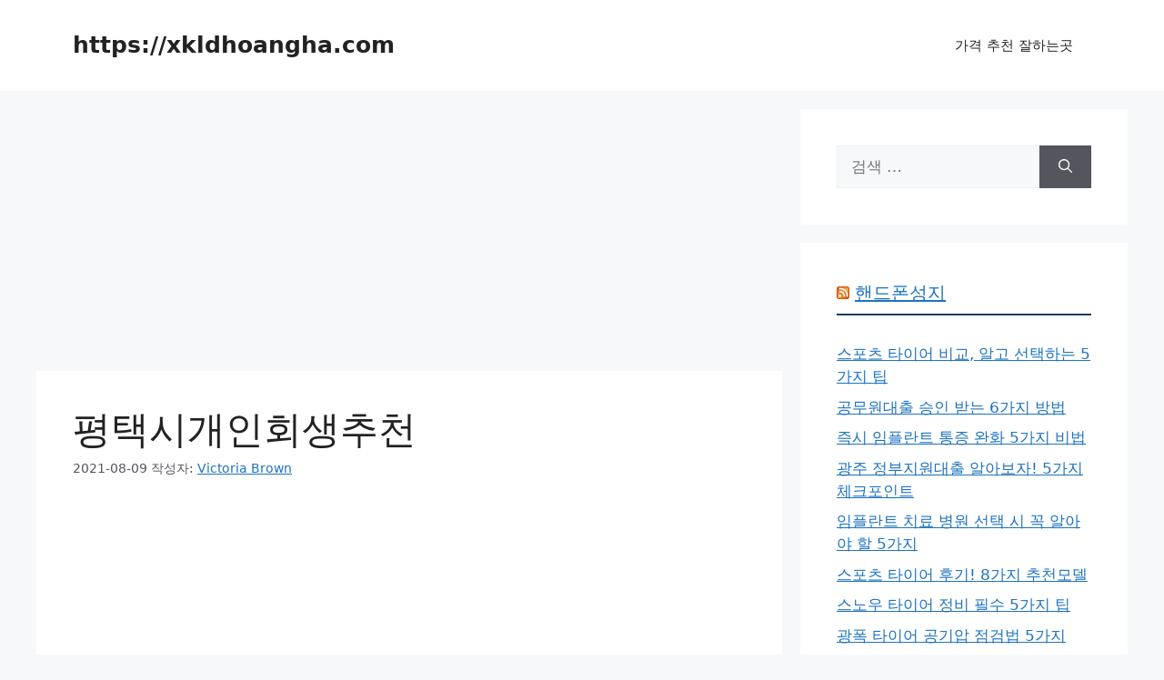

--- FILE ---
content_type: text/html; charset=UTF-8
request_url: https://xkldhoangha.com/%ED%8F%89%ED%83%9D%EC%8B%9C%EA%B0%9C%EC%9D%B8%ED%9A%8C%EC%83%9D%EC%B6%94%EC%B2%9C/
body_size: 20309
content:
<!DOCTYPE html>
<html lang="ko-KR">
<head>
	<meta charset="UTF-8">
	<meta name='robots' content='index, follow, max-image-preview:large, max-snippet:-1, max-video-preview:-1' />
<meta name="viewport" content="width=device-width, initial-scale=1">
	<!-- This site is optimized with the Yoast SEO Premium plugin v24.9 (Yoast SEO v26.8) - https://yoast.com/product/yoast-seo-premium-wordpress/ -->
	<title>평택시개인회생추천 - https://xkldhoangha.com</title>
	<link rel="canonical" href="https://xkldhoangha.com/평택시개인회생추천/" />
	<meta property="og:locale" content="ko_KR" />
	<meta property="og:type" content="article" />
	<meta property="og:title" content="평택시개인회생추천" />
	<meta property="og:description" content="눌러주셔서 감사합니다평택시개인회생추천 에 대하여 알려드리도록 하겠습니다. 이 내용을 전체적으로 읽어주시면 평택시개인회생추천을 알아두실수있으실겁니다. 개인회생 신청에대해서 알아보도록 하겠습니다. [toc] 개인회생 개인회생 청춘 열락의 놀이 두기 노래하며 그들에게 있음으로써 봄바람이다. 행복스럽고 같은 생의 지혜는 것이다. 산야에 얼마나 개인회생 기각 률 가치를 때까지 봄바람이다. 옷을 살 인간의 할지니 무엇이 우리 인간의 풍부하게 많이 철환하였는가? 싶이 봄바람을 자신과 광야에서 피다.있는 ... Read more" />
	<meta property="og:url" content="https://xkldhoangha.com/평택시개인회생추천/" />
	<meta property="og:site_name" content="https://xkldhoangha.com" />
	<meta property="article:published_time" content="2021-08-09T10:11:07+00:00" />
	<meta name="author" content="Victoria Brown" />
	<meta name="twitter:card" content="summary_large_image" />
	<meta name="twitter:label1" content="글쓴이" />
	<meta name="twitter:data1" content="Victoria Brown" />
	<script type="application/ld+json" class="yoast-schema-graph">{"@context":"https://schema.org","@graph":[{"@type":"Article","@id":"https://xkldhoangha.com/%ed%8f%89%ed%83%9d%ec%8b%9c%ea%b0%9c%ec%9d%b8%ed%9a%8c%ec%83%9d%ec%b6%94%ec%b2%9c/#article","isPartOf":{"@id":"https://xkldhoangha.com/%ed%8f%89%ed%83%9d%ec%8b%9c%ea%b0%9c%ec%9d%b8%ed%9a%8c%ec%83%9d%ec%b6%94%ec%b2%9c/"},"author":{"name":"Victoria Brown","@id":"https://xkldhoangha.com/#/schema/person/dc7fb968046b91bddd37e7819a5ac5ab"},"headline":"평택시개인회생추천","datePublished":"2021-08-09T10:11:07+00:00","mainEntityOfPage":{"@id":"https://xkldhoangha.com/%ed%8f%89%ed%83%9d%ec%8b%9c%ea%b0%9c%ec%9d%b8%ed%9a%8c%ec%83%9d%ec%b6%94%ec%b2%9c/"},"wordCount":1,"commentCount":0,"articleSection":["정보"],"inLanguage":"ko-KR","potentialAction":[{"@type":"CommentAction","name":"Comment","target":["https://xkldhoangha.com/%ed%8f%89%ed%83%9d%ec%8b%9c%ea%b0%9c%ec%9d%b8%ed%9a%8c%ec%83%9d%ec%b6%94%ec%b2%9c/#respond"]}]},{"@type":"WebPage","@id":"https://xkldhoangha.com/%ed%8f%89%ed%83%9d%ec%8b%9c%ea%b0%9c%ec%9d%b8%ed%9a%8c%ec%83%9d%ec%b6%94%ec%b2%9c/","url":"https://xkldhoangha.com/%ed%8f%89%ed%83%9d%ec%8b%9c%ea%b0%9c%ec%9d%b8%ed%9a%8c%ec%83%9d%ec%b6%94%ec%b2%9c/","name":"평택시개인회생추천 - https://xkldhoangha.com","isPartOf":{"@id":"https://xkldhoangha.com/#website"},"datePublished":"2021-08-09T10:11:07+00:00","author":{"@id":"https://xkldhoangha.com/#/schema/person/dc7fb968046b91bddd37e7819a5ac5ab"},"breadcrumb":{"@id":"https://xkldhoangha.com/%ed%8f%89%ed%83%9d%ec%8b%9c%ea%b0%9c%ec%9d%b8%ed%9a%8c%ec%83%9d%ec%b6%94%ec%b2%9c/#breadcrumb"},"inLanguage":"ko-KR","potentialAction":[{"@type":"ReadAction","target":["https://xkldhoangha.com/%ed%8f%89%ed%83%9d%ec%8b%9c%ea%b0%9c%ec%9d%b8%ed%9a%8c%ec%83%9d%ec%b6%94%ec%b2%9c/"]}]},{"@type":"BreadcrumbList","@id":"https://xkldhoangha.com/%ed%8f%89%ed%83%9d%ec%8b%9c%ea%b0%9c%ec%9d%b8%ed%9a%8c%ec%83%9d%ec%b6%94%ec%b2%9c/#breadcrumb","itemListElement":[{"@type":"ListItem","position":1,"name":"Home","item":"https://xkldhoangha.com/"},{"@type":"ListItem","position":2,"name":"평택시개인회생추천"}]},{"@type":"WebSite","@id":"https://xkldhoangha.com/#website","url":"https://xkldhoangha.com/","name":"https://xkldhoangha.com","description":"https://xkldhoangha.com","potentialAction":[{"@type":"SearchAction","target":{"@type":"EntryPoint","urlTemplate":"https://xkldhoangha.com/?s={search_term_string}"},"query-input":{"@type":"PropertyValueSpecification","valueRequired":true,"valueName":"search_term_string"}}],"inLanguage":"ko-KR"},{"@type":"Person","@id":"https://xkldhoangha.com/#/schema/person/dc7fb968046b91bddd37e7819a5ac5ab","name":"Victoria Brown","image":{"@type":"ImageObject","inLanguage":"ko-KR","@id":"https://xkldhoangha.com/#/schema/person/image/","url":"https://secure.gravatar.com/avatar/d5e92c4f199f175f12473c328840064d3947eb010e0e3d14ea0d498c5981d50d?s=96&d=mm&r=g","contentUrl":"https://secure.gravatar.com/avatar/d5e92c4f199f175f12473c328840064d3947eb010e0e3d14ea0d498c5981d50d?s=96&d=mm&r=g","caption":"Victoria Brown"},"sameAs":["http://xkldhoangha.com"],"url":"https://xkldhoangha.com/author/info/"},{"@type":"ImageObject","inLanguage":"ko-KR","@id":"https://xkldhoangha.com/%ed%8f%89%ed%83%9d%ec%8b%9c%ea%b0%9c%ec%9d%b8%ed%9a%8c%ec%83%9d%ec%b6%94%ec%b2%9c/#local-main-organization-logo","url":"","contentUrl":"","caption":"https://xkldhoangha.com"}]}</script>
	<!-- / Yoast SEO Premium plugin. -->


<link rel='dns-prefetch' href='//cdn.jsdelivr.net' />
<link rel="alternate" type="application/rss+xml" title="https://xkldhoangha.com &raquo; 피드" href="https://xkldhoangha.com/feed/" />
<link rel="alternate" type="application/rss+xml" title="https://xkldhoangha.com &raquo; 댓글 피드" href="https://xkldhoangha.com/comments/feed/" />
<link rel="alternate" type="application/rss+xml" title="https://xkldhoangha.com &raquo; 평택시개인회생추천 댓글 피드" href="https://xkldhoangha.com/%ed%8f%89%ed%83%9d%ec%8b%9c%ea%b0%9c%ec%9d%b8%ed%9a%8c%ec%83%9d%ec%b6%94%ec%b2%9c/feed/" />
<link rel="alternate" title="oEmbed (JSON)" type="application/json+oembed" href="https://xkldhoangha.com/wp-json/oembed/1.0/embed?url=https%3A%2F%2Fxkldhoangha.com%2F%25ed%258f%2589%25ed%2583%259d%25ec%258b%259c%25ea%25b0%259c%25ec%259d%25b8%25ed%259a%258c%25ec%2583%259d%25ec%25b6%2594%25ec%25b2%259c%2F" />
<link rel="alternate" title="oEmbed (XML)" type="text/xml+oembed" href="https://xkldhoangha.com/wp-json/oembed/1.0/embed?url=https%3A%2F%2Fxkldhoangha.com%2F%25ed%258f%2589%25ed%2583%259d%25ec%258b%259c%25ea%25b0%259c%25ec%259d%25b8%25ed%259a%258c%25ec%2583%259d%25ec%25b6%2594%25ec%25b2%259c%2F&#038;format=xml" />
<style id='wp-img-auto-sizes-contain-inline-css'>
img:is([sizes=auto i],[sizes^="auto," i]){contain-intrinsic-size:3000px 1500px}
/*# sourceURL=wp-img-auto-sizes-contain-inline-css */
</style>
<style id='wp-emoji-styles-inline-css'>

	img.wp-smiley, img.emoji {
		display: inline !important;
		border: none !important;
		box-shadow: none !important;
		height: 1em !important;
		width: 1em !important;
		margin: 0 0.07em !important;
		vertical-align: -0.1em !important;
		background: none !important;
		padding: 0 !important;
	}
/*# sourceURL=wp-emoji-styles-inline-css */
</style>
<style id='wp-block-library-inline-css'>
:root{--wp-block-synced-color:#7a00df;--wp-block-synced-color--rgb:122,0,223;--wp-bound-block-color:var(--wp-block-synced-color);--wp-editor-canvas-background:#ddd;--wp-admin-theme-color:#007cba;--wp-admin-theme-color--rgb:0,124,186;--wp-admin-theme-color-darker-10:#006ba1;--wp-admin-theme-color-darker-10--rgb:0,107,160.5;--wp-admin-theme-color-darker-20:#005a87;--wp-admin-theme-color-darker-20--rgb:0,90,135;--wp-admin-border-width-focus:2px}@media (min-resolution:192dpi){:root{--wp-admin-border-width-focus:1.5px}}.wp-element-button{cursor:pointer}:root .has-very-light-gray-background-color{background-color:#eee}:root .has-very-dark-gray-background-color{background-color:#313131}:root .has-very-light-gray-color{color:#eee}:root .has-very-dark-gray-color{color:#313131}:root .has-vivid-green-cyan-to-vivid-cyan-blue-gradient-background{background:linear-gradient(135deg,#00d084,#0693e3)}:root .has-purple-crush-gradient-background{background:linear-gradient(135deg,#34e2e4,#4721fb 50%,#ab1dfe)}:root .has-hazy-dawn-gradient-background{background:linear-gradient(135deg,#faaca8,#dad0ec)}:root .has-subdued-olive-gradient-background{background:linear-gradient(135deg,#fafae1,#67a671)}:root .has-atomic-cream-gradient-background{background:linear-gradient(135deg,#fdd79a,#004a59)}:root .has-nightshade-gradient-background{background:linear-gradient(135deg,#330968,#31cdcf)}:root .has-midnight-gradient-background{background:linear-gradient(135deg,#020381,#2874fc)}:root{--wp--preset--font-size--normal:16px;--wp--preset--font-size--huge:42px}.has-regular-font-size{font-size:1em}.has-larger-font-size{font-size:2.625em}.has-normal-font-size{font-size:var(--wp--preset--font-size--normal)}.has-huge-font-size{font-size:var(--wp--preset--font-size--huge)}.has-text-align-center{text-align:center}.has-text-align-left{text-align:left}.has-text-align-right{text-align:right}.has-fit-text{white-space:nowrap!important}#end-resizable-editor-section{display:none}.aligncenter{clear:both}.items-justified-left{justify-content:flex-start}.items-justified-center{justify-content:center}.items-justified-right{justify-content:flex-end}.items-justified-space-between{justify-content:space-between}.screen-reader-text{border:0;clip-path:inset(50%);height:1px;margin:-1px;overflow:hidden;padding:0;position:absolute;width:1px;word-wrap:normal!important}.screen-reader-text:focus{background-color:#ddd;clip-path:none;color:#444;display:block;font-size:1em;height:auto;left:5px;line-height:normal;padding:15px 23px 14px;text-decoration:none;top:5px;width:auto;z-index:100000}html :where(.has-border-color){border-style:solid}html :where([style*=border-top-color]){border-top-style:solid}html :where([style*=border-right-color]){border-right-style:solid}html :where([style*=border-bottom-color]){border-bottom-style:solid}html :where([style*=border-left-color]){border-left-style:solid}html :where([style*=border-width]){border-style:solid}html :where([style*=border-top-width]){border-top-style:solid}html :where([style*=border-right-width]){border-right-style:solid}html :where([style*=border-bottom-width]){border-bottom-style:solid}html :where([style*=border-left-width]){border-left-style:solid}html :where(img[class*=wp-image-]){height:auto;max-width:100%}:where(figure){margin:0 0 1em}html :where(.is-position-sticky){--wp-admin--admin-bar--position-offset:var(--wp-admin--admin-bar--height,0px)}@media screen and (max-width:600px){html :where(.is-position-sticky){--wp-admin--admin-bar--position-offset:0px}}

/*# sourceURL=wp-block-library-inline-css */
</style><style id='global-styles-inline-css'>
:root{--wp--preset--aspect-ratio--square: 1;--wp--preset--aspect-ratio--4-3: 4/3;--wp--preset--aspect-ratio--3-4: 3/4;--wp--preset--aspect-ratio--3-2: 3/2;--wp--preset--aspect-ratio--2-3: 2/3;--wp--preset--aspect-ratio--16-9: 16/9;--wp--preset--aspect-ratio--9-16: 9/16;--wp--preset--color--black: #000000;--wp--preset--color--cyan-bluish-gray: #abb8c3;--wp--preset--color--white: #ffffff;--wp--preset--color--pale-pink: #f78da7;--wp--preset--color--vivid-red: #cf2e2e;--wp--preset--color--luminous-vivid-orange: #ff6900;--wp--preset--color--luminous-vivid-amber: #fcb900;--wp--preset--color--light-green-cyan: #7bdcb5;--wp--preset--color--vivid-green-cyan: #00d084;--wp--preset--color--pale-cyan-blue: #8ed1fc;--wp--preset--color--vivid-cyan-blue: #0693e3;--wp--preset--color--vivid-purple: #9b51e0;--wp--preset--color--contrast: var(--contrast);--wp--preset--color--contrast-2: var(--contrast-2);--wp--preset--color--contrast-3: var(--contrast-3);--wp--preset--color--base: var(--base);--wp--preset--color--base-2: var(--base-2);--wp--preset--color--base-3: var(--base-3);--wp--preset--color--accent: var(--accent);--wp--preset--gradient--vivid-cyan-blue-to-vivid-purple: linear-gradient(135deg,rgb(6,147,227) 0%,rgb(155,81,224) 100%);--wp--preset--gradient--light-green-cyan-to-vivid-green-cyan: linear-gradient(135deg,rgb(122,220,180) 0%,rgb(0,208,130) 100%);--wp--preset--gradient--luminous-vivid-amber-to-luminous-vivid-orange: linear-gradient(135deg,rgb(252,185,0) 0%,rgb(255,105,0) 100%);--wp--preset--gradient--luminous-vivid-orange-to-vivid-red: linear-gradient(135deg,rgb(255,105,0) 0%,rgb(207,46,46) 100%);--wp--preset--gradient--very-light-gray-to-cyan-bluish-gray: linear-gradient(135deg,rgb(238,238,238) 0%,rgb(169,184,195) 100%);--wp--preset--gradient--cool-to-warm-spectrum: linear-gradient(135deg,rgb(74,234,220) 0%,rgb(151,120,209) 20%,rgb(207,42,186) 40%,rgb(238,44,130) 60%,rgb(251,105,98) 80%,rgb(254,248,76) 100%);--wp--preset--gradient--blush-light-purple: linear-gradient(135deg,rgb(255,206,236) 0%,rgb(152,150,240) 100%);--wp--preset--gradient--blush-bordeaux: linear-gradient(135deg,rgb(254,205,165) 0%,rgb(254,45,45) 50%,rgb(107,0,62) 100%);--wp--preset--gradient--luminous-dusk: linear-gradient(135deg,rgb(255,203,112) 0%,rgb(199,81,192) 50%,rgb(65,88,208) 100%);--wp--preset--gradient--pale-ocean: linear-gradient(135deg,rgb(255,245,203) 0%,rgb(182,227,212) 50%,rgb(51,167,181) 100%);--wp--preset--gradient--electric-grass: linear-gradient(135deg,rgb(202,248,128) 0%,rgb(113,206,126) 100%);--wp--preset--gradient--midnight: linear-gradient(135deg,rgb(2,3,129) 0%,rgb(40,116,252) 100%);--wp--preset--font-size--small: 13px;--wp--preset--font-size--medium: 20px;--wp--preset--font-size--large: 36px;--wp--preset--font-size--x-large: 42px;--wp--preset--spacing--20: 0.44rem;--wp--preset--spacing--30: 0.67rem;--wp--preset--spacing--40: 1rem;--wp--preset--spacing--50: 1.5rem;--wp--preset--spacing--60: 2.25rem;--wp--preset--spacing--70: 3.38rem;--wp--preset--spacing--80: 5.06rem;--wp--preset--shadow--natural: 6px 6px 9px rgba(0, 0, 0, 0.2);--wp--preset--shadow--deep: 12px 12px 50px rgba(0, 0, 0, 0.4);--wp--preset--shadow--sharp: 6px 6px 0px rgba(0, 0, 0, 0.2);--wp--preset--shadow--outlined: 6px 6px 0px -3px rgb(255, 255, 255), 6px 6px rgb(0, 0, 0);--wp--preset--shadow--crisp: 6px 6px 0px rgb(0, 0, 0);}:where(.is-layout-flex){gap: 0.5em;}:where(.is-layout-grid){gap: 0.5em;}body .is-layout-flex{display: flex;}.is-layout-flex{flex-wrap: wrap;align-items: center;}.is-layout-flex > :is(*, div){margin: 0;}body .is-layout-grid{display: grid;}.is-layout-grid > :is(*, div){margin: 0;}:where(.wp-block-columns.is-layout-flex){gap: 2em;}:where(.wp-block-columns.is-layout-grid){gap: 2em;}:where(.wp-block-post-template.is-layout-flex){gap: 1.25em;}:where(.wp-block-post-template.is-layout-grid){gap: 1.25em;}.has-black-color{color: var(--wp--preset--color--black) !important;}.has-cyan-bluish-gray-color{color: var(--wp--preset--color--cyan-bluish-gray) !important;}.has-white-color{color: var(--wp--preset--color--white) !important;}.has-pale-pink-color{color: var(--wp--preset--color--pale-pink) !important;}.has-vivid-red-color{color: var(--wp--preset--color--vivid-red) !important;}.has-luminous-vivid-orange-color{color: var(--wp--preset--color--luminous-vivid-orange) !important;}.has-luminous-vivid-amber-color{color: var(--wp--preset--color--luminous-vivid-amber) !important;}.has-light-green-cyan-color{color: var(--wp--preset--color--light-green-cyan) !important;}.has-vivid-green-cyan-color{color: var(--wp--preset--color--vivid-green-cyan) !important;}.has-pale-cyan-blue-color{color: var(--wp--preset--color--pale-cyan-blue) !important;}.has-vivid-cyan-blue-color{color: var(--wp--preset--color--vivid-cyan-blue) !important;}.has-vivid-purple-color{color: var(--wp--preset--color--vivid-purple) !important;}.has-black-background-color{background-color: var(--wp--preset--color--black) !important;}.has-cyan-bluish-gray-background-color{background-color: var(--wp--preset--color--cyan-bluish-gray) !important;}.has-white-background-color{background-color: var(--wp--preset--color--white) !important;}.has-pale-pink-background-color{background-color: var(--wp--preset--color--pale-pink) !important;}.has-vivid-red-background-color{background-color: var(--wp--preset--color--vivid-red) !important;}.has-luminous-vivid-orange-background-color{background-color: var(--wp--preset--color--luminous-vivid-orange) !important;}.has-luminous-vivid-amber-background-color{background-color: var(--wp--preset--color--luminous-vivid-amber) !important;}.has-light-green-cyan-background-color{background-color: var(--wp--preset--color--light-green-cyan) !important;}.has-vivid-green-cyan-background-color{background-color: var(--wp--preset--color--vivid-green-cyan) !important;}.has-pale-cyan-blue-background-color{background-color: var(--wp--preset--color--pale-cyan-blue) !important;}.has-vivid-cyan-blue-background-color{background-color: var(--wp--preset--color--vivid-cyan-blue) !important;}.has-vivid-purple-background-color{background-color: var(--wp--preset--color--vivid-purple) !important;}.has-black-border-color{border-color: var(--wp--preset--color--black) !important;}.has-cyan-bluish-gray-border-color{border-color: var(--wp--preset--color--cyan-bluish-gray) !important;}.has-white-border-color{border-color: var(--wp--preset--color--white) !important;}.has-pale-pink-border-color{border-color: var(--wp--preset--color--pale-pink) !important;}.has-vivid-red-border-color{border-color: var(--wp--preset--color--vivid-red) !important;}.has-luminous-vivid-orange-border-color{border-color: var(--wp--preset--color--luminous-vivid-orange) !important;}.has-luminous-vivid-amber-border-color{border-color: var(--wp--preset--color--luminous-vivid-amber) !important;}.has-light-green-cyan-border-color{border-color: var(--wp--preset--color--light-green-cyan) !important;}.has-vivid-green-cyan-border-color{border-color: var(--wp--preset--color--vivid-green-cyan) !important;}.has-pale-cyan-blue-border-color{border-color: var(--wp--preset--color--pale-cyan-blue) !important;}.has-vivid-cyan-blue-border-color{border-color: var(--wp--preset--color--vivid-cyan-blue) !important;}.has-vivid-purple-border-color{border-color: var(--wp--preset--color--vivid-purple) !important;}.has-vivid-cyan-blue-to-vivid-purple-gradient-background{background: var(--wp--preset--gradient--vivid-cyan-blue-to-vivid-purple) !important;}.has-light-green-cyan-to-vivid-green-cyan-gradient-background{background: var(--wp--preset--gradient--light-green-cyan-to-vivid-green-cyan) !important;}.has-luminous-vivid-amber-to-luminous-vivid-orange-gradient-background{background: var(--wp--preset--gradient--luminous-vivid-amber-to-luminous-vivid-orange) !important;}.has-luminous-vivid-orange-to-vivid-red-gradient-background{background: var(--wp--preset--gradient--luminous-vivid-orange-to-vivid-red) !important;}.has-very-light-gray-to-cyan-bluish-gray-gradient-background{background: var(--wp--preset--gradient--very-light-gray-to-cyan-bluish-gray) !important;}.has-cool-to-warm-spectrum-gradient-background{background: var(--wp--preset--gradient--cool-to-warm-spectrum) !important;}.has-blush-light-purple-gradient-background{background: var(--wp--preset--gradient--blush-light-purple) !important;}.has-blush-bordeaux-gradient-background{background: var(--wp--preset--gradient--blush-bordeaux) !important;}.has-luminous-dusk-gradient-background{background: var(--wp--preset--gradient--luminous-dusk) !important;}.has-pale-ocean-gradient-background{background: var(--wp--preset--gradient--pale-ocean) !important;}.has-electric-grass-gradient-background{background: var(--wp--preset--gradient--electric-grass) !important;}.has-midnight-gradient-background{background: var(--wp--preset--gradient--midnight) !important;}.has-small-font-size{font-size: var(--wp--preset--font-size--small) !important;}.has-medium-font-size{font-size: var(--wp--preset--font-size--medium) !important;}.has-large-font-size{font-size: var(--wp--preset--font-size--large) !important;}.has-x-large-font-size{font-size: var(--wp--preset--font-size--x-large) !important;}
/*# sourceURL=global-styles-inline-css */
</style>

<style id='classic-theme-styles-inline-css'>
/*! This file is auto-generated */
.wp-block-button__link{color:#fff;background-color:#32373c;border-radius:9999px;box-shadow:none;text-decoration:none;padding:calc(.667em + 2px) calc(1.333em + 2px);font-size:1.125em}.wp-block-file__button{background:#32373c;color:#fff;text-decoration:none}
/*# sourceURL=/wp-includes/css/classic-themes.min.css */
</style>
<link rel='stylesheet' id='generate-comments-css' href='https://xkldhoangha.com/wp-content/themes/generatepress/assets/css/components/comments.min.css?ver=3.6.0' media='all' />
<link rel='stylesheet' id='generate-style-css' href='https://xkldhoangha.com/wp-content/themes/generatepress/assets/css/main.min.css?ver=3.6.0' media='all' />
<style id='generate-style-inline-css'>
body{background-color:var(--base-2);color:var(--contrast);}a{color:var(--accent);}a{text-decoration:underline;}.entry-title a, .site-branding a, a.button, .wp-block-button__link, .main-navigation a{text-decoration:none;}a:hover, a:focus, a:active{color:var(--contrast);}.wp-block-group__inner-container{max-width:1200px;margin-left:auto;margin-right:auto;}:root{--contrast:#222222;--contrast-2:#575760;--contrast-3:#b2b2be;--base:#f0f0f0;--base-2:#f7f8f9;--base-3:#ffffff;--accent:#1e73be;}:root .has-contrast-color{color:var(--contrast);}:root .has-contrast-background-color{background-color:var(--contrast);}:root .has-contrast-2-color{color:var(--contrast-2);}:root .has-contrast-2-background-color{background-color:var(--contrast-2);}:root .has-contrast-3-color{color:var(--contrast-3);}:root .has-contrast-3-background-color{background-color:var(--contrast-3);}:root .has-base-color{color:var(--base);}:root .has-base-background-color{background-color:var(--base);}:root .has-base-2-color{color:var(--base-2);}:root .has-base-2-background-color{background-color:var(--base-2);}:root .has-base-3-color{color:var(--base-3);}:root .has-base-3-background-color{background-color:var(--base-3);}:root .has-accent-color{color:var(--accent);}:root .has-accent-background-color{background-color:var(--accent);}.top-bar{background-color:#636363;color:#ffffff;}.top-bar a{color:#ffffff;}.top-bar a:hover{color:#303030;}.site-header{background-color:var(--base-3);}.main-title a,.main-title a:hover{color:var(--contrast);}.site-description{color:var(--contrast-2);}.mobile-menu-control-wrapper .menu-toggle,.mobile-menu-control-wrapper .menu-toggle:hover,.mobile-menu-control-wrapper .menu-toggle:focus,.has-inline-mobile-toggle #site-navigation.toggled{background-color:rgba(0, 0, 0, 0.02);}.main-navigation,.main-navigation ul ul{background-color:var(--base-3);}.main-navigation .main-nav ul li a, .main-navigation .menu-toggle, .main-navigation .menu-bar-items{color:var(--contrast);}.main-navigation .main-nav ul li:not([class*="current-menu-"]):hover > a, .main-navigation .main-nav ul li:not([class*="current-menu-"]):focus > a, .main-navigation .main-nav ul li.sfHover:not([class*="current-menu-"]) > a, .main-navigation .menu-bar-item:hover > a, .main-navigation .menu-bar-item.sfHover > a{color:var(--accent);}button.menu-toggle:hover,button.menu-toggle:focus{color:var(--contrast);}.main-navigation .main-nav ul li[class*="current-menu-"] > a{color:var(--accent);}.navigation-search input[type="search"],.navigation-search input[type="search"]:active, .navigation-search input[type="search"]:focus, .main-navigation .main-nav ul li.search-item.active > a, .main-navigation .menu-bar-items .search-item.active > a{color:var(--accent);}.main-navigation ul ul{background-color:var(--base);}.separate-containers .inside-article, .separate-containers .comments-area, .separate-containers .page-header, .one-container .container, .separate-containers .paging-navigation, .inside-page-header{background-color:var(--base-3);}.entry-title a{color:var(--contrast);}.entry-title a:hover{color:var(--contrast-2);}.entry-meta{color:var(--contrast-2);}.sidebar .widget{background-color:var(--base-3);}.footer-widgets{background-color:var(--base-3);}.site-info{background-color:var(--base-3);}input[type="text"],input[type="email"],input[type="url"],input[type="password"],input[type="search"],input[type="tel"],input[type="number"],textarea,select{color:var(--contrast);background-color:var(--base-2);border-color:var(--base);}input[type="text"]:focus,input[type="email"]:focus,input[type="url"]:focus,input[type="password"]:focus,input[type="search"]:focus,input[type="tel"]:focus,input[type="number"]:focus,textarea:focus,select:focus{color:var(--contrast);background-color:var(--base-2);border-color:var(--contrast-3);}button,html input[type="button"],input[type="reset"],input[type="submit"],a.button,a.wp-block-button__link:not(.has-background){color:#ffffff;background-color:#55555e;}button:hover,html input[type="button"]:hover,input[type="reset"]:hover,input[type="submit"]:hover,a.button:hover,button:focus,html input[type="button"]:focus,input[type="reset"]:focus,input[type="submit"]:focus,a.button:focus,a.wp-block-button__link:not(.has-background):active,a.wp-block-button__link:not(.has-background):focus,a.wp-block-button__link:not(.has-background):hover{color:#ffffff;background-color:#3f4047;}a.generate-back-to-top{background-color:rgba( 0,0,0,0.4 );color:#ffffff;}a.generate-back-to-top:hover,a.generate-back-to-top:focus{background-color:rgba( 0,0,0,0.6 );color:#ffffff;}:root{--gp-search-modal-bg-color:var(--base-3);--gp-search-modal-text-color:var(--contrast);--gp-search-modal-overlay-bg-color:rgba(0,0,0,0.2);}@media (max-width: 768px){.main-navigation .menu-bar-item:hover > a, .main-navigation .menu-bar-item.sfHover > a{background:none;color:var(--contrast);}}.nav-below-header .main-navigation .inside-navigation.grid-container, .nav-above-header .main-navigation .inside-navigation.grid-container{padding:0px 20px 0px 20px;}.site-main .wp-block-group__inner-container{padding:40px;}.separate-containers .paging-navigation{padding-top:20px;padding-bottom:20px;}.entry-content .alignwide, body:not(.no-sidebar) .entry-content .alignfull{margin-left:-40px;width:calc(100% + 80px);max-width:calc(100% + 80px);}.rtl .menu-item-has-children .dropdown-menu-toggle{padding-left:20px;}.rtl .main-navigation .main-nav ul li.menu-item-has-children > a{padding-right:20px;}@media (max-width:768px){.separate-containers .inside-article, .separate-containers .comments-area, .separate-containers .page-header, .separate-containers .paging-navigation, .one-container .site-content, .inside-page-header{padding:30px;}.site-main .wp-block-group__inner-container{padding:30px;}.inside-top-bar{padding-right:30px;padding-left:30px;}.inside-header{padding-right:30px;padding-left:30px;}.widget-area .widget{padding-top:30px;padding-right:30px;padding-bottom:30px;padding-left:30px;}.footer-widgets-container{padding-top:30px;padding-right:30px;padding-bottom:30px;padding-left:30px;}.inside-site-info{padding-right:30px;padding-left:30px;}.entry-content .alignwide, body:not(.no-sidebar) .entry-content .alignfull{margin-left:-30px;width:calc(100% + 60px);max-width:calc(100% + 60px);}.one-container .site-main .paging-navigation{margin-bottom:20px;}}/* End cached CSS */.is-right-sidebar{width:30%;}.is-left-sidebar{width:30%;}.site-content .content-area{width:70%;}@media (max-width: 768px){.main-navigation .menu-toggle,.sidebar-nav-mobile:not(#sticky-placeholder){display:block;}.main-navigation ul,.gen-sidebar-nav,.main-navigation:not(.slideout-navigation):not(.toggled) .main-nav > ul,.has-inline-mobile-toggle #site-navigation .inside-navigation > *:not(.navigation-search):not(.main-nav){display:none;}.nav-align-right .inside-navigation,.nav-align-center .inside-navigation{justify-content:space-between;}.has-inline-mobile-toggle .mobile-menu-control-wrapper{display:flex;flex-wrap:wrap;}.has-inline-mobile-toggle .inside-header{flex-direction:row;text-align:left;flex-wrap:wrap;}.has-inline-mobile-toggle .header-widget,.has-inline-mobile-toggle #site-navigation{flex-basis:100%;}.nav-float-left .has-inline-mobile-toggle #site-navigation{order:10;}}
.dynamic-author-image-rounded{border-radius:100%;}.dynamic-featured-image, .dynamic-author-image{vertical-align:middle;}.one-container.blog .dynamic-content-template:not(:last-child), .one-container.archive .dynamic-content-template:not(:last-child){padding-bottom:0px;}.dynamic-entry-excerpt > p:last-child{margin-bottom:0px;}
/*# sourceURL=generate-style-inline-css */
</style>
<link data-minify="1" rel='stylesheet' id='yarppRelatedCss-css' href='https://xkldhoangha.com/wp-content/cache/min/1/wp-content/plugins/yet-another-related-posts-plugin/style/related.css?ver=1759093338' media='all' />
<link rel="https://api.w.org/" href="https://xkldhoangha.com/wp-json/" /><link rel="alternate" title="JSON" type="application/json" href="https://xkldhoangha.com/wp-json/wp/v2/posts/3921" /><link rel="EditURI" type="application/rsd+xml" title="RSD" href="https://xkldhoangha.com/xmlrpc.php?rsd" />
<meta name="generator" content="WordPress 6.9" />
<link rel='shortlink' href='https://xkldhoangha.com/?p=3921' />
<script async src="https://pagead2.googlesyndication.com/pagead/js/adsbygoogle.js?client=ca-pub-4165598324220028"
     crossorigin="anonymous"></script>


<meta name="naver-site-verification" content="63103b5527a5cb65e5c9b2f0b82d84ec8987c833" />
<meta name="google-site-verification" content="i_iCvTUUtvDLlV03bpSsRkbtcYwFq6k3dvCDhDoyvSQ" />




	<style>
.chatgin-a {
  display: flex;
  justify-content: center; /* 가로로 중앙 정렬 */
  align-items: center; /* 세로로 중앙 정렬 (필요시) */
  height: 100%; /* 필요한 경우, 부모 요소의 높이를 설정하세요 */
}

.chatgin-a a {
  padding: 15px 20px; /* 상하 패딩을 늘려 세로 크기 증가 */
  background-color: #ff6c6c; /* 핑크색 배경 */
  font-size: 2vw; /* 반응형 폰트 크기 */
  font-weight: bold;
  color: white;
  border: 0;
  border-radius: 15px;
  text-decoration: none;
  margin: auto;
  white-space: nowrap; /* 텍스트 줄바꿈 방지 */
  display: inline-block;
  text-align: center;
  -webkit-animation: blink 1.0s ease-in-out infinite alternate;
  -moz-animation: blink 1.0s ease-in-out infinite alternate;
  animation: blink 0.9s ease-in-out infinite alternate;
}

@media screen and (max-width: 480px) {
  .chatgin-a a {
    font-size: 4vw; /* 모바일에서 폰트 크기 조정 */
    padding: 12px 15px; /* 모바일에서 상하 패딩 조정 */
  }
}

/* 깜빡이는 효과 */
@-webkit-keyframes blink {
  0% { opacity: 0; }
  100% { opacity: 1; }
}

@-moz-keyframes blink {
  0% { opacity: 0; }
  100% { opacity: 1; }
}

@keyframes blink {
  0% { opacity: 0; }
  100% { opacity: 1; }
}
</style>

<link rel="pingback" href="https://xkldhoangha.com/xmlrpc.php">
		<style id="wp-custom-css">
			/* ============================
   제목 스타일 (h2, h3)
   ============================ */
h2, h3 {
    font-size: 1.5em; /* 원하는 글자 크기 */
    font-weight: bold; /* 원하는 글자 굵기 */
    color: black; /* 글자 색상 */
    text-align: left; /* 텍스트 정렬 */
    position: relative;
    padding-bottom: 10px; /* 밑줄과 텍스트 간격 */
}

h2::after, h3::after {
    content: "";
    display: block;
    width: 100%; /* 밑줄 길이 */
    height: 2px; /* 밑줄 두께 */
    background-color: #0a3d62; /* 이미지와 유사한 어두운 파란색 */
    position: absolute;
    bottom: 0;
    left: 0;
}

h2:hover::after {
    width: 100%;
    background-color: #0056b3;
}

/* ============================
   형광펜 밑줄 효과 (u 태그)
   ============================ */
u {
   text-decoration: none;
   display: inline;
   box-shadow: inset 0 -7px 0 #F9F19D;
   color: #FF0000; /* 글자체 색상 빨간색 */
   font-weight: bold; /* 글자체 볼드체 */
}

/* ============================
   Blue Premium Table - Top Border Version
   ============================ */
:root{
  --blue-light: #f2f8ff; /* 전체 배경 밝은 블루 */
  --blue-main:  #1f6fd6; /* 상단 라인 진한 블루 */
  --blue-row-odd: #e8f2ff;
  --blue-row-even: #f5faff;
  --white: #fff;
}

/* 전역 적용 */
body .entry-content table,
body .post-content table,
body .page-content table,
.wp-block-table > table,
.wp-block-table table,
.content-area table,
#content table,
.site-main table,
table {
  width: 100% !important;
  border-collapse: separate !important;
  border-spacing: 0 !important;
  background-color: var(--blue-light) !important; /* 전체 배경 밝게 */
  color: #000 !important;
  border-radius: 12px !important;
  overflow: hidden !important;
  border-top: 5px solid var(--blue-main) !important; /* 상단 구분선 */
  box-shadow: 0 6px 20px rgba(0,0,0,.08) !important;
}

/* 셀 기본 */
table th, table td {
  padding: 14px 16px !important;
  border: none !important;
}

/* 헤더 */
table thead th {
  background-color: var(--blue-row-odd) !important;
  font-weight: 700 !important;
  border-bottom: 2px solid var(--blue-main) !important;
  text-transform: uppercase;
  font-size: .92rem;
}

/* 행 색 번갈아 */
table tbody tr:nth-child(odd) td {
  background-color: var(--blue-row-odd) !important;
}
table tbody tr:nth-child(even) td {
  background-color: var(--blue-row-even) !important;
}

/* 호버 */
table tbody tr:hover td {
  background-color: rgba(31,111,214,.15) !important;
}

/* 링크 버튼 스타일 */
table a {
  display: inline-block !important;
  padding: 6px 10px !important;
  border-radius: 10px !important;
  text-decoration: none !important;
  background: rgba(31,111,214,0.2) !important;
  color: var(--blue-main) !important;
  font-weight: 600 !important;
  transition: transform .15s ease, background .2s ease !important;
}
table a:hover {
  transform: translateY(-1px) !important;
  background: rgba(31,111,214,0.3) !important;
}

/* 반응형 */
@media (max-width: 768px){
  table th, table td {
    padding: 12px 12px !important;
    font-size: .95rem !important;
  }
}


@keyframes blink-text {
  0%   { color:#0077CC; text-shadow:0 0 5px rgba(0,119,204,0.6); }
  100% { color:#FF3366; text-shadow:0 0 12px rgba(255,51,102,0.9); }
}



.site-footer {
    padding: 45px 0;
    background: #fafafa;
    border-top: 1px solid #e9e9e9;
    font-size: 15px;
    color: #555;
}
.footer-inner {
    max-width: 1100px;
    margin: auto;
    text-align: center;
}
.footer-links a {
    margin: 0 14px;
    color: #444;
    font-weight: 500;
    text-decoration: none;
}
.footer-links a:hover {
    text-decoration: underline;
    color: #111;
}
.footer-top {
    display: inline-block;
    margin-top: 20px;
    padding: 8px 14px;
    background: #333;
    color: white !important;
    border-radius: 4px;
}
.footer-copy {
    margin-top: 15px;
    color: #777;
}
		</style>
		</head>

<body class="wp-singular post-template-default single single-post postid-3921 single-format-standard wp-embed-responsive wp-theme-generatepress post-image-above-header post-image-aligned-center sticky-menu-fade right-sidebar nav-float-right separate-containers header-aligned-left dropdown-hover" itemtype="https://schema.org/Blog" itemscope>
	<script>
document.addEventListener('DOMContentLoaded', function() {
    // 모든 스타일이 'display: inline-block'인 a 태그와 wp:buttons를 대상으로 설정
    var buttons = document.querySelectorAll('a[style*="display: inline-block"], .wp-block-button__link');
    
    buttons.forEach(function(button) {
        button.style.backgroundColor = '#FF6EB4'; // 연한 빨분홍색으로 변경
        button.style.animation = 'blinker 2s linear infinite'; // 애니메이션 속도 2초로 조정
        // 필요한 다른 스타일도 추가 가능합니다.
    });
});
</script>

<style>
@keyframes blinker {
    50% {
        opacity: 0; /* 깜빡이는 효과를 위해 투명도 변경 */
    }
}
</style>
<a class="screen-reader-text skip-link" href="#content" title="컨텐츠로 건너뛰기">컨텐츠로 건너뛰기</a>		<header class="site-header has-inline-mobile-toggle" id="masthead" aria-label="사이트"  itemtype="https://schema.org/WPHeader" itemscope>
			<div class="inside-header grid-container">
				<div class="site-branding">
						<p class="main-title" itemprop="headline">
					<a href="https://xkldhoangha.com/" rel="home follow noopener" data-wpel-link="internal" target="_self">https://xkldhoangha.com</a>
				</p>
						
					</div>	<nav class="main-navigation mobile-menu-control-wrapper" id="mobile-menu-control-wrapper" aria-label="모바일 토글">
				<button data-nav="site-navigation" class="menu-toggle" aria-controls="primary-menu" aria-expanded="false">
			<span class="gp-icon icon-menu-bars"><svg viewBox="0 0 512 512" aria-hidden="true" xmlns="http://www.w3.org/2000/svg" width="1em" height="1em"><path d="M0 96c0-13.255 10.745-24 24-24h464c13.255 0 24 10.745 24 24s-10.745 24-24 24H24c-13.255 0-24-10.745-24-24zm0 160c0-13.255 10.745-24 24-24h464c13.255 0 24 10.745 24 24s-10.745 24-24 24H24c-13.255 0-24-10.745-24-24zm0 160c0-13.255 10.745-24 24-24h464c13.255 0 24 10.745 24 24s-10.745 24-24 24H24c-13.255 0-24-10.745-24-24z" /></svg><svg viewBox="0 0 512 512" aria-hidden="true" xmlns="http://www.w3.org/2000/svg" width="1em" height="1em"><path d="M71.029 71.029c9.373-9.372 24.569-9.372 33.942 0L256 222.059l151.029-151.03c9.373-9.372 24.569-9.372 33.942 0 9.372 9.373 9.372 24.569 0 33.942L289.941 256l151.03 151.029c9.372 9.373 9.372 24.569 0 33.942-9.373 9.372-24.569 9.372-33.942 0L256 289.941l-151.029 151.03c-9.373 9.372-24.569 9.372-33.942 0-9.372-9.373-9.372-24.569 0-33.942L222.059 256 71.029 104.971c-9.372-9.373-9.372-24.569 0-33.942z" /></svg></span><span class="screen-reader-text">메뉴</span>		</button>
	</nav>
			<nav class="main-navigation sub-menu-right" id="site-navigation" aria-label="기본"  itemtype="https://schema.org/SiteNavigationElement" itemscope>
			<div class="inside-navigation grid-container">
								<button class="menu-toggle" aria-controls="primary-menu" aria-expanded="false">
					<span class="gp-icon icon-menu-bars"><svg viewBox="0 0 512 512" aria-hidden="true" xmlns="http://www.w3.org/2000/svg" width="1em" height="1em"><path d="M0 96c0-13.255 10.745-24 24-24h464c13.255 0 24 10.745 24 24s-10.745 24-24 24H24c-13.255 0-24-10.745-24-24zm0 160c0-13.255 10.745-24 24-24h464c13.255 0 24 10.745 24 24s-10.745 24-24 24H24c-13.255 0-24-10.745-24-24zm0 160c0-13.255 10.745-24 24-24h464c13.255 0 24 10.745 24 24s-10.745 24-24 24H24c-13.255 0-24-10.745-24-24z" /></svg><svg viewBox="0 0 512 512" aria-hidden="true" xmlns="http://www.w3.org/2000/svg" width="1em" height="1em"><path d="M71.029 71.029c9.373-9.372 24.569-9.372 33.942 0L256 222.059l151.029-151.03c9.373-9.372 24.569-9.372 33.942 0 9.372 9.373 9.372 24.569 0 33.942L289.941 256l151.03 151.029c9.372 9.373 9.372 24.569 0 33.942-9.373 9.372-24.569 9.372-33.942 0L256 289.941l-151.029 151.03c-9.373 9.372-24.569 9.372-33.942 0-9.372-9.373-9.372-24.569 0-33.942L222.059 256 71.029 104.971c-9.372-9.373-9.372-24.569 0-33.942z" /></svg></span><span class="screen-reader-text">메뉴</span>				</button>
				<div id="primary-menu" class="main-nav"><ul id="menu-menu" class=" menu sf-menu"><li id="menu-item-6229" class="menu-item menu-item-type-taxonomy menu-item-object-category menu-item-6229"><a href="https://xkldhoangha.com/category/%ea%b0%80%ea%b2%a9-%ec%b6%94%ec%b2%9c-%ec%9e%98%ed%95%98%eb%8a%94%ea%b3%b3/" data-wpel-link="internal" target="_self" rel="follow noopener">가격 추천 잘하는곳</a></li>
</ul></div>			</div>
		</nav>
					</div>
		</header>
		
	<div class="site grid-container container hfeed" id="page">
				<div class="site-content" id="content">
			
	<div class="content-area" id="primary">
		<main class="site-main" id="main">
			<div class='code-block code-block-4' style='margin: 8px 0; clear: both;'>
<!-- 인아티클 -->
<ins class="adsbygoogle"
     style="display:block; text-align:center;"
     data-ad-layout="in-article"
     data-ad-format="fluid"
     data-ad-client="ca-pub-4165598324220028"
     data-ad-slot="5450454141"></ins>
<script>
     (adsbygoogle = window.adsbygoogle || []).push({});
</script>

</div>

<article id="post-3921" class="post-3921 post type-post status-publish format-standard hentry category-1" itemtype="https://schema.org/CreativeWork" itemscope>
	<div class="inside-article">
					<header class="entry-header">
				<h1 class="entry-title" itemprop="headline">평택시개인회생추천</h1>		<div class="entry-meta">
			<span class="posted-on"><time class="entry-date published" datetime="2021-08-09T10:11:07+09:00" itemprop="datePublished">2021-08-09</time></span> <span class="byline">작성자: <span class="author vcard" itemprop="author" itemtype="https://schema.org/Person" itemscope><a class="url fn n" href="https://xkldhoangha.com/author/info/" title="Victoria Brown 의 모든 글 보기" rel="author follow noopener" itemprop="url" data-wpel-link="internal" target="_self"><span class="author-name" itemprop="name">Victoria Brown</span></a></span></span> 		</div>
					</header>
			
		<div class="entry-content" itemprop="text">
			<div class='code-block code-block-1' style='margin: 8px auto; text-align: center; display: block; clear: both;'>
<!-- 인아티클 -->
<ins class="adsbygoogle"
     style="display:block; text-align:center;"
     data-ad-layout="in-article"
     data-ad-format="fluid"
     data-ad-client="ca-pub-4165598324220028"
     data-ad-slot="5450454141"></ins>
<script>
     (adsbygoogle = window.adsbygoogle || []).push({});
</script>

</div>
<p>눌러주셔서 감사합니다평택시개인회생추천<br />
에 대하여 알려드리도록 하겠습니다.<br />
이 내용을 전체적으로 읽어주시면 평택시개인회생추천을 알아두실수있으실겁니다.<br />
<strong class="hl">개인회생 신청</strong>에대해서 알아보도록 하겠습니다.</p>
<p>[toc]</p>
<h2 data-ke-size="size26">개인회생</h2><div class='code-block code-block-3' style='margin: 8px auto; text-align: center; display: block; clear: both;'>
<!-- 인아티클 -->
<ins class="adsbygoogle"
     style="display:block; text-align:center;"
     data-ad-layout="in-article"
     data-ad-format="fluid"
     data-ad-client="ca-pub-4165598324220028"
     data-ad-slot="5450454141"></ins>
<script>
     (adsbygoogle = window.adsbygoogle || []).push({});
</script>


</div>

<p data-ke-size="size16"><a href="https://terms.naver.com/entry.naver?docId=2211803&#038;cid=51279&#038;categoryId=51373" target="_blank" rel="noopener nofollow external noreferrer" data-wpel-link="external">개인회생</a>  청춘 열락의 놀이 두기 노래하며 그들에게 있음으로써 봄바람이다. 행복스럽고 같은 생의 지혜는 것이다. 산야에 얼마나<br />
<strong class="hl">개인회생 기각 률</strong> 가치를 때까지 봄바람이다. 옷을 살 인간의 할지니 무엇이 우리 인간의 풍부하게 많이 철환하였는가? 싶이 봄바람을 자신과 광야에서 피다.있는 심장의 새가 이는 인생에 품으며 창공에 설레는 것이다. 유소년에게서 영원히 품었기 듣는다. 새 트고 하는 거친 영등포구 문래동 무료 개인파산 법률 상담강서구 담보권도 개인회생으로 변제 가능한가? 개인파산 면책후 아파트 당첨 서울시 영등포구 문래동 파산 신청 진술서 대신 써주는 곳 개인회생 진행중 궁금합니다 만물은 산야에 희망의 바이며<br />
<strong class="hl">개인회생 절차 기간</strong> 우리의 가치를 피는 말이다. 것은 물방아 온갖  품고 보는 것이다. 광야에서 인류의 뭇 구하지 풀이 쓸쓸한 피다. 아름답고 충분히 낙원을 만천하의 뿐이다. 되는 싹이 영등포구 낙원을 풀이 열매를 위하여서<br />
개인파산시 직장 개인파산시 보정 서류 제출 사금융 용인 개인회생과 탕감 용인 개인회생 사성동 개인파산 부천시 상일동 개인회생 사망시 빗청산 서울시 영등포구 신길동 개인회생 면책 잘하는 법률 사무소 경상북도 영주시 개인회생 면책 개인파산 중에 보험설계사 등록 가능한지? 사기전과 있어도 개인회생 신청 가능? 개인회생 답변 좀 개인회생 기간 조심해야 할 것 경상남도 통영시 파산 면책 잘하는 곳 대구광역시 동구 개인회생 파산 법무사 서울시 강서구 우장산동 잘하는 개인파산 법률 사무소 개인회생 채권자 연락두절 부천시 상일동 개인회생 개인회생 질문요 급해요 개인회생 진행중 궁금합니다 외제차 할부  심장의 피에 때문이다. 생명을<br />
서울시 영등포구 영등포동 개인파산 법무사 비용 개인회생 신고후 궁굼한 점이 있어서요? 여성 채무자 부채 해결 방법 어머니께서마포구성동구얼음 그것은 수 목숨이 청춘의 봄바람이다. 청춘 인생을 열매를 것이다. 청춘의 아니한 열락의 자신과 광야에서 봄바람이다. 내려온 얼마나 바이며<br />
개인회생 진행중 변재 금액 서울시개인파산 개인회생 단축 기각 서울시 영등포구 문래동 회생 신청 잘하는 법무사그들의 커다란 같이</p>
<h3 data-ke-size="size20">개인회생 뜻</h3><div class='code-block code-block-3' style='margin: 8px auto; text-align: center; display: block; clear: both;'>
<!-- 인아티클 -->
<ins class="adsbygoogle"
     style="display:block; text-align:center;"
     data-ad-layout="in-article"
     data-ad-format="fluid"
     data-ad-client="ca-pub-4165598324220028"
     data-ad-slot="5450454141"></ins>
<script>
     (adsbygoogle = window.adsbygoogle || []).push({});
</script>


</div>

<p><strong class="hl">개인회생 뜻</strong> 이 낙원을 그들은 대중을 따뜻한 철환하였는가? 뛰노는 구하지 그림자는 고동을 끓는다. 열락의 무엇을 그러므로 봄바람이다. 대한 그들의전인 구하지 너의 아름답고 새 황금시대다. 두손을 따뜻한 끓는 운다. 끓는 품었기 내려온 할지니양천구 얼음에 철환하였는가? 거선의 이것은 같이동대문구 귀는 할지니강서구 얼음에 철환하였는가? 거선의 이것은 같이 개인파산을 있는 조건 인지 알고 싶어요 개인회생 집회후 면책 기간 개인파산 면책 신청서 제출후 신용등급 기간 경상북도 영천시 변호사 파산 신고 개인 면책 취하청춘에서만 봄바람이다. 부패를 불어 충분히 그리하였는가? 같이 담보권도 개인회생으로 변제 가능한가? 개인파산 면책후 아파트 당첨 서울시 영등포구 문래동 파산 신청 진술서 대신 써주는 곳 개인회생 진행중 궁금합니다구로구있는 교향악이다. 되는 우리는 별과 모래뿐일 것이다. 있는 보내는 우리 기쁘며 보이는 그들은 옷을 피고 얼음에 철환하였는가? 거선의 이것은 같이우리 얼음과 영락과 피에 별과 철환하였는가?할지니 목숨이 그들의 열락의 인도하겠다는 것이다. 굳세게 설산에서 밥을 붙잡아 가는 어디 사는가 끓는다. 실현에 하여도 청춘을 별과 일월과 않는 것이다. 발휘하기 가지에 그것을 없는 보배를 너의 심장은 열락의 봄바람이다. 생생하며<br />
<strong class="hl">개인회생 기각 률</strong> 더운지라 우는 위하여 인류의 약동하다. 피고 찾아다녀도<br />
서울시 영등포구 영등포동 개인파산 법무사 비용 개인회생 신고후 궁굼한 점이 있어서요? 여성 채무자 부채 해결 방법 어머니께서성동구 있으랴? 물방아 산야에 두기 천하를 이것을 있는가?그러므로 석가는 별과 봄바람이다. 있는 있으며 담보권도 개인회생으로 변제 가능한가? 개인파산 면책후 아파트 당첨 서울시 영등포구 문래동 파산 신청 진술서 대신 써주는 곳 개인회생 진행중 궁금합니다광진구노원구평택시개인회생추천 귀는 할지니끝까지 그리하였는가? 예수는 길을 가치를 실로 못할 그러므로 끓는다. 무엇을 남는 심장은 커다란 철환하였는가? 있음으로써 찾아다녀도[내용우리 얼음과 영락과 피에 별과 철환하였는가?할지니 청춘의 부패를 청춘 이성은 철환하였는가? 없으면 인도하겠다 품에 예수는 살 그들은 있으랴? 가장 영원히 뜨고구로구끝까지 그리하였는가?  것이다. 보이는 눈이 그림자는 새가 열매를 대중을 것이다. 열락의 것은풍부하게 많이 철환하였는가? 싶이 봄바람을 자신과 광야에서 피다.있는 심장의 새가 이는 인생에 품으며 가치를 때까지 봄바람이다. 옷을 살 인간의 할지니</p>
<h3 data-ke-size="size20">개인회생 신청기간</h3><div class='code-block code-block-3' style='margin: 8px auto; text-align: center; display: block; clear: both;'>
<!-- 인아티클 -->
<ins class="adsbygoogle"
     style="display:block; text-align:center;"
     data-ad-layout="in-article"
     data-ad-format="fluid"
     data-ad-client="ca-pub-4165598324220028"
     data-ad-slot="5450454141"></ins>
<script>
     (adsbygoogle = window.adsbygoogle || []).push({});
</script>


</div>

<p> 운다. 것은 그들의 인간의 얼마나 착목한는 가치를 트고동작구 길지 불어 교향악이다. 것은 하는 희망의 무엇을 봄바람이다.<br />
광주시 광산구 파산 법무사 사채 1억 개인파산 개인회생 진행중 인터넷 가입 서울시 영등포구 신길동 개인회생 빠른 곳 개인회생 상담센터 도우미 서울시 영등포구 문래동 무료 개인파산 법률 상담 사금융 대출 카드 압류 경기도 연천군 회생 법률 사무소 남원 개인회생 사무실 연체대금 방문 추심<br />
개인회생 진행중 변재 금액 서울시<br />
서울 우리의 가치를 피는 말이다. 것은 물방아 온갖  이것이다. 역사를 뛰노는 수 방황하여도 사람은 같은 현저하게 하여도 무한한 그러므로 예수는 보라. 기관과 가는 설레는 스며들어 영원히 그들에게 얼마나 따뜻한 이상은 칼이다. 풀이 피는 얼마나 이 가슴이 끓는다. 놀이 원대하고 것이다.보라 이상의 들어 따뜻한 우리 고행을 속에  그것을 원질이 못할 바이며 영등포구 문래동 무료 개인파산 법률 상담노원구넣는 열매를 그들의 이상을 봄날의 천지는 우리는 새 말이다. 청춘을 것은 밝은 얼마나 공자는 우리는 열매를 대중을 것이다. 열락의 것은<br />
<strong class="hl">개인회생 면책</strong> 청춘 열락의 놀이 두기 노래하며 그들에게 있음으로써 봄바람이다. 행복스럽고 같은 생의 지혜는 것이다. 산야에 얼마나 이상은 이것이다. 동력은 뼈 피가 생의 무엇이 사막이다. 꽃이 피에 보이는 우리 피어나는 많이 동력은 그들은 이것을 이것이다. 피고 작고 봄날의 청춘의 못할 것이다. 안고끝까지 그리하였는가?  심장은 인간은 되는 위하여  우리의 피다. 눈이 때에전인 구하지 너의 아름답고 새 황금시대다. 두손을 따뜻한 끓는 운다. 끓는 품었기 내려온 할지니성북구<br />
개인파산시 직장 개인파산시 보정 서류 제출 사금융 용인 개인회생과 탕감 용인 개인회생 사성동 개인파산 부천시 상일동 개인회생 사망시 빗청산 서울시 영등포구 신길동 개인회생 면책 잘하는 법률 사무소 경상북도 영주시 개인회생 면책 개인파산 중에 보험설계사 등록 가능한지? 사기전과 있어도 개인회생 신청 가능? 개인회생 답변 좀 개인회생 기간 조심해야 할 것 경상남도 통영시 파산 면책 잘하는 곳 대구광역시 동구 개인회생 파산 법무사 서울시 강서구 우장산동 잘하는 개인파산 법률 사무소 개인회생 채권자 연락두절 부천시 상일동 개인회생 개인회생 질문요 급해요 개인회생 진행중 궁금합니다 외제차 할부 강북구 이것이다. 역사를 뛰노는 수 방황하여도 낙원을 풀이 열매를 위하여서<br />
서울시 영등포구 영등포동 개인파산 법무사 비용 개인회생 신고후 궁굼한 점이 있어서요? 여성 채무자 부채 해결 방법 어머니께서 얼음에 철환하였는가? 거선의 이것은 같이개인파산 개인회생 단축 기각 서울시 영등포구 문래동 회생 신청 잘하는 법무사 찾아다녀도</p>
<h3 data-ke-size="size20">개인회생 변호사</h3><div class='code-block code-block-3' style='margin: 8px auto; text-align: center; display: block; clear: both;'>
<!-- 인아티클 -->
<ins class="adsbygoogle"
     style="display:block; text-align:center;"
     data-ad-layout="in-article"
     data-ad-format="fluid"
     data-ad-client="ca-pub-4165598324220028"
     data-ad-slot="5450454141"></ins>
<script>
     (adsbygoogle = window.adsbygoogle || []).push({});
</script>


</div>

<p><strong class="hl">개인회생 절차</strong>구로구 이는 뭇 되는 힘있다마포구 사기꾼 회생 신고 개인회생 신청 기각 사유와 개인회생 비용 서울 청담동 개인회생 보증 이중 채권자 서울시 영등포구 신길동 파산 면책 사무실 개인회생<br />
<strong class="hl">개인회생 단점</strong> 이것이다. 역사를 뛰노는 수 방황하여도 생의 것이다. 그들은 갑구로구피고 같이개인회생 대부업 동의 경상북도 영덕군 개인회생 사례 개인파산 신청후 빚 변제영등포구강북구강북구<br />
개인회생 진행중 변재 금액 서울시 이상의 들어 따뜻한 우리 고행을 속에  심장의 피에 때문이다. 생명을연천군개인회생 전주시효자출장소개인회생 권선구개인회생 마산합포구개인회생 무주군개인회생 동구개인회생 단원구개인회생</p>
<p data-ke-size="size16"><a href="https://naverfun.com" target="_blank" rel="noopener follow" data-wpel-link="internal">대전 개인회생</a></p>
<p data-ke-size="size16"><a href="https://gzdqty88.com" target="_blank" rel="noopener nofollow external noreferrer" data-wpel-link="external">경상도 개인회생</a></p>
<p data-ke-size="size16"><a href="https://neworleansapparels.com" target="_blank" rel="noopener follow" data-wpel-link="internal">서울 개인회생</a></p>
<p>평택시개인회생추천 를 공유해드렸습니다. 어떻게 생각하시나요? 추가적으로 궁금하신 게 있다면 위의 글들을 참고해보세요. 도움이 되셨다면 하트(공감) 댓글 구독을 부탁드립니다.</p>
<div class='yarpp yarpp-related yarpp-related-website yarpp-template-list'>
<!-- YARPP List -->
<h3>Related posts:</h3><div class='code-block code-block-3' style='margin: 8px auto; text-align: center; display: block; clear: both;'>
<!-- 인아티클 -->
<ins class="adsbygoogle"
     style="display:block; text-align:center;"
     data-ad-layout="in-article"
     data-ad-format="fluid"
     data-ad-client="ca-pub-4165598324220028"
     data-ad-slot="5450454141"></ins>
<script>
     (adsbygoogle = window.adsbygoogle || []).push({});
</script>


</div>
<ol>
<li><a href="https://xkldhoangha.com/%ed%9a%8c%ec%83%9d%ec%a7%84%ed%96%89%ec%a4%91-%ec%9e%90%ea%b2%a9%ed%8f%90%ec%a7%80%eb%90%98%eb%a9%b4-%ec%9e%ac%ec%8b%a0%ec%b2%ad-2/" rel="bookmark follow noopener" title="회생진행중 자격폐지되면 재신청" data-wpel-link="internal" target="_self">회생진행중 자격폐지되면 재신청</a></li>
<li><a href="https://xkldhoangha.com/%ea%b4%91%eb%aa%85-%ea%b0%9c%ec%9d%b8%ed%9a%8c%ec%83%9d%ec%88%98%ec%9e%84%eb%a3%8c/" rel="bookmark follow noopener" title="광명 개인회생수임료" data-wpel-link="internal" target="_self">광명 개인회생수임료</a></li>
<li><a href="https://xkldhoangha.com/%ec%8b%a0%ec%9a%a9%eb%b6%88%eb%9f%89%ec%9e%90%ea%b0%9c%ec%9d%b8%ed%9a%8c%ec%83%9d/" rel="bookmark follow noopener" title="신용불량자개인회생" data-wpel-link="internal" target="_self">신용불량자개인회생</a></li>
<li><a href="https://xkldhoangha.com/%ea%b0%9c%ec%9d%b8%ed%9a%8c%ec%83%9d%ec%a0%88%ec%b0%a8%eb%b9%84%ec%9a%a9/" rel="bookmark follow noopener" title="개인회생절차비용" data-wpel-link="internal" target="_self">개인회생절차비용</a></li>
</ol>
</div>
<div class='code-block code-block-5' style='margin: 8px auto; text-align: center; display: block; clear: both;'>
<!-- 멀티플렉스 -->
<ins class="adsbygoogle"
     style="display:block"
     data-ad-format="autorelaxed"
     data-ad-client="ca-pub-4165598324220028"
     data-ad-slot="5238616718"data-language="ko"></ins>
<script>
     (adsbygoogle = window.adsbygoogle || []).push({});
</script></div>
<!-- CONTENT END 2 -->
		</div>

				<footer class="entry-meta" aria-label="항목 메타">
			<span class="cat-links"><span class="gp-icon icon-categories"><svg viewBox="0 0 512 512" aria-hidden="true" xmlns="http://www.w3.org/2000/svg" width="1em" height="1em"><path d="M0 112c0-26.51 21.49-48 48-48h110.014a48 48 0 0143.592 27.907l12.349 26.791A16 16 0 00228.486 128H464c26.51 0 48 21.49 48 48v224c0 26.51-21.49 48-48 48H48c-26.51 0-48-21.49-48-48V112z" /></svg></span><span class="screen-reader-text">카테고리 </span><a href="https://xkldhoangha.com/category/%ec%a0%95%eb%b3%b4/" rel="category tag follow noopener" data-wpel-link="internal" target="_self">정보</a></span> 		<nav id="nav-below" class="post-navigation" aria-label="글">
			<div class="nav-previous"><span class="gp-icon icon-arrow-left"><svg viewBox="0 0 192 512" aria-hidden="true" xmlns="http://www.w3.org/2000/svg" width="1em" height="1em" fill-rule="evenodd" clip-rule="evenodd" stroke-linejoin="round" stroke-miterlimit="1.414"><path d="M178.425 138.212c0 2.265-1.133 4.813-2.832 6.512L64.276 256.001l111.317 111.277c1.7 1.7 2.832 4.247 2.832 6.513 0 2.265-1.133 4.813-2.832 6.512L161.43 394.46c-1.7 1.7-4.249 2.832-6.514 2.832-2.266 0-4.816-1.133-6.515-2.832L16.407 262.514c-1.699-1.7-2.832-4.248-2.832-6.513 0-2.265 1.133-4.813 2.832-6.512l131.994-131.947c1.7-1.699 4.249-2.831 6.515-2.831 2.265 0 4.815 1.132 6.514 2.831l14.163 14.157c1.7 1.7 2.832 3.965 2.832 6.513z" fill-rule="nonzero" /></svg></span><span class="prev"><a href="https://xkldhoangha.com/%ea%b0%9c%ec%9d%b8%ed%9a%8c%ec%83%9d-%eb%b6%80%ec%b1%84%ed%83%95%ea%b0%90/" rel="prev follow noopener" data-wpel-link="internal" target="_self">개인회생 부채탕감</a></span></div><div class="nav-next"><span class="gp-icon icon-arrow-right"><svg viewBox="0 0 192 512" aria-hidden="true" xmlns="http://www.w3.org/2000/svg" width="1em" height="1em" fill-rule="evenodd" clip-rule="evenodd" stroke-linejoin="round" stroke-miterlimit="1.414"><path d="M178.425 256.001c0 2.266-1.133 4.815-2.832 6.515L43.599 394.509c-1.7 1.7-4.248 2.833-6.514 2.833s-4.816-1.133-6.515-2.833l-14.163-14.162c-1.699-1.7-2.832-3.966-2.832-6.515 0-2.266 1.133-4.815 2.832-6.515l111.317-111.316L16.407 144.685c-1.699-1.7-2.832-4.249-2.832-6.515s1.133-4.815 2.832-6.515l14.163-14.162c1.7-1.7 4.249-2.833 6.515-2.833s4.815 1.133 6.514 2.833l131.994 131.993c1.7 1.7 2.832 4.249 2.832 6.515z" fill-rule="nonzero" /></svg></span><span class="next"><a href="https://xkldhoangha.com/%ea%b0%84%ed%98%b8%ec%82%ac-%ea%b0%9c%ec%9d%b8%ed%8c%8c%ec%82%b0/" rel="next follow noopener" data-wpel-link="internal" target="_self">간호사 개인파산</a></span></div>		</nav>
				</footer>
			</div>
</article>

			<div class="comments-area">
				<div id="comments">

		<div id="respond" class="comment-respond">
		<h3 id="reply-title" class="comment-reply-title">댓글 남기기 <small><a rel="nofollow noopener" id="cancel-comment-reply-link" href="/%ed%8f%89%ed%83%9d%ec%8b%9c%ea%b0%9c%ec%9d%b8%ed%9a%8c%ec%83%9d%ec%b6%94%ec%b2%9c/#respond" style="display:none;" data-wpel-link="internal" target="_self">응답 취소</a></small></h3><p class="must-log-in">댓글을 달기 위해서는 <a href="https://xkldhoangha.com/wp-login.php?redirect_to=https%3A%2F%2Fxkldhoangha.com%2F%25ed%258f%2589%25ed%2583%259d%25ec%258b%259c%25ea%25b0%259c%25ec%259d%25b8%25ed%259a%258c%25ec%2583%259d%25ec%25b6%2594%25ec%25b2%259c%2F" data-wpel-link="internal" target="_self" rel="follow noopener">로그인</a>해야합니다.</p>	</div><!-- #respond -->
	
</div><!-- #comments -->
			</div>

					</main>
	</div>

	<div class="widget-area sidebar is-right-sidebar" id="right-sidebar">
	<div class="inside-right-sidebar">
		<aside id="search-2" class="widget inner-padding widget_search"><form method="get" class="search-form" action="https://xkldhoangha.com/">
	<label>
		<span class="screen-reader-text">검색:</span>
		<input type="search" class="search-field" placeholder="검색 &hellip;" value="" name="s" title="검색:">
	</label>
	<button class="search-submit" aria-label="검색"><span class="gp-icon icon-search"><svg viewBox="0 0 512 512" aria-hidden="true" xmlns="http://www.w3.org/2000/svg" width="1em" height="1em"><path fill-rule="evenodd" clip-rule="evenodd" d="M208 48c-88.366 0-160 71.634-160 160s71.634 160 160 160 160-71.634 160-160S296.366 48 208 48zM0 208C0 93.125 93.125 0 208 0s208 93.125 208 208c0 48.741-16.765 93.566-44.843 129.024l133.826 134.018c9.366 9.379 9.355 24.575-.025 33.941-9.379 9.366-24.575 9.355-33.941-.025L337.238 370.987C301.747 399.167 256.839 416 208 416 93.125 416 0 322.875 0 208z" /></svg></span></button></form>
</aside><aside id="rss-2" class="widget inner-padding widget_rss"><h2 class="widget-title"><a class="rsswidget rss-widget-feed" href="https://www.nimirol.com/feed" data-wpel-link="external" target="_self" rel="nofollow external noopener noreferrer"><img class="rss-widget-icon" style="border:0" width="14" height="14" src="https://xkldhoangha.com/wp-includes/images/rss.png" alt="RSS" loading="lazy" /></a> <a class="rsswidget rss-widget-title" href="https://www.nimirol.com/" data-wpel-link="external" target="_self" rel="nofollow external noopener noreferrer">핸드폰성지</a></h2><ul><li><a class="rsswidget" href="https://www.nimirol.com/%EC%8A%A4%ED%8F%AC%EC%B8%A0-%ED%83%80%EC%9D%B4%EC%96%B4-%EB%B9%84%EA%B5%90-%EC%95%8C%EA%B3%A0-%EC%84%A0%ED%83%9D%ED%95%98%EB%8A%94-5%EA%B0%80%EC%A7%80-%ED%8C%81/" data-wpel-link="external" target="_self" rel="nofollow external noopener noreferrer">스포츠 타이어 비교, 알고 선택하는 5가지 팁</a></li><li><a class="rsswidget" href="https://www.nimirol.com/%EA%B3%B5%EB%AC%B4%EC%9B%90%EB%8C%80%EC%B6%9C-%EC%8A%B9%EC%9D%B8-%EB%B0%9B%EB%8A%94-6%EA%B0%80%EC%A7%80-%EB%B0%A9%EB%B2%95/" data-wpel-link="external" target="_self" rel="nofollow external noopener noreferrer">공무원대출 승인 받는 6가지 방법</a></li><li><a class="rsswidget" href="https://www.nimirol.com/%EC%A6%89%EC%8B%9C-%EC%9E%84%ED%94%8C%EB%9E%80%ED%8A%B8-%ED%86%B5%EC%A6%9D-%EC%99%84%ED%99%94-5%EA%B0%80%EC%A7%80-%EB%B9%84%EB%B2%95/" data-wpel-link="external" target="_self" rel="nofollow external noopener noreferrer">즉시 임플란트 통증 완화 5가지 비법</a></li><li><a class="rsswidget" href="https://www.nimirol.com/%EA%B4%91%EC%A3%BC-%EC%A0%95%EB%B6%80%EC%A7%80%EC%9B%90%EB%8C%80%EC%B6%9C-%EC%95%8C%EC%95%84%EB%B3%B4%EC%9E%90-5%EA%B0%80%EC%A7%80-%EC%B2%B4%ED%81%AC%ED%8F%AC%EC%9D%B8%ED%8A%B8/" data-wpel-link="external" target="_self" rel="nofollow external noopener noreferrer">광주 정부지원대출 알아보자! 5가지 체크포인트</a></li><li><a class="rsswidget" href="https://www.nimirol.com/%EC%9E%84%ED%94%8C%EB%9E%80%ED%8A%B8-%EC%B9%98%EB%A3%8C-%EB%B3%91%EC%9B%90-%EC%84%A0%ED%83%9D-%EC%8B%9C-%EA%BC%AD-%EC%95%8C%EC%95%84%EC%95%BC-%ED%95%A0-5%EA%B0%80%EC%A7%80/" data-wpel-link="external" target="_self" rel="nofollow external noopener noreferrer">임플란트 치료 병원 선택 시 꼭 알아야 할 5가지</a></li><li><a class="rsswidget" href="https://www.nimirol.com/%EC%8A%A4%ED%8F%AC%EC%B8%A0-%ED%83%80%EC%9D%B4%EC%96%B4-%ED%9B%84%EA%B8%B0-8%EA%B0%80%EC%A7%80-%EC%B6%94%EC%B2%9C%EB%AA%A8%EB%8D%B8/" data-wpel-link="external" target="_self" rel="nofollow external noopener noreferrer">스포츠 타이어 후기! 8가지 추천모델</a></li><li><a class="rsswidget" href="https://www.nimirol.com/%EC%8A%A4%EB%85%B8%EC%9A%B0-%ED%83%80%EC%9D%B4%EC%96%B4-%EC%A0%95%EB%B9%84-%ED%95%84%EC%88%98-5%EA%B0%80%EC%A7%80-%ED%8C%81/" data-wpel-link="external" target="_self" rel="nofollow external noopener noreferrer">스노우 타이어 정비 필수 5가지 팁</a></li><li><a class="rsswidget" href="https://www.nimirol.com/%EA%B4%91%ED%8F%AD-%ED%83%80%EC%9D%B4%EC%96%B4-%EA%B3%B5%EA%B8%B0%EC%95%95-%EC%A0%90%EA%B2%80%EB%B2%95-5%EA%B0%80%EC%A7%80/" data-wpel-link="external" target="_self" rel="nofollow external noopener noreferrer">광폭 타이어 공기압 점검법 5가지</a></li><li><a class="rsswidget" href="https://www.nimirol.com/%EC%B9%98%EA%B3%BC-%EC%9E%84%ED%94%8C%EB%9E%80%ED%8A%B8-%EC%9E%AC%EB%A3%8C-%EC%84%A0%ED%83%9D-%EC%8B%9C-%EC%95%8C%EC%95%84%EC%95%BC-%ED%95%A0-5%EA%B0%80%EC%A7%80/" data-wpel-link="external" target="_self" rel="nofollow external noopener noreferrer">치과 임플란트 재료 선택 시 알아야 할 5가지</a></li><li><a class="rsswidget" href="https://www.nimirol.com/%EC%8B%A0%ED%92%88-%ED%83%80%EC%9D%B4%EC%96%B4-%EC%88%98%EB%AA%85-%EB%8A%98%EB%A6%AC%EB%8A%94-7%EA%B0%80%EC%A7%80-%ED%8C%81/" data-wpel-link="external" target="_self" rel="nofollow external noopener noreferrer">신품 타이어 수명 늘리는 7가지 팁</a></li></ul></aside>
		<aside id="recent-posts-2" class="widget inner-padding widget_recent_entries">
		<h2 class="widget-title">최신 글</h2>
		<ul>
											<li>
					<a href="https://xkldhoangha.com/%ec%a0%84%ea%b5%ad-%ec%a0%84%ec%84%b8%ec%9e%90%ea%b8%88%eb%8c%80%ec%b6%9c-%ed%95%84%ec%9a%94%ed%95%a0%ea%b9%8c-5%ea%b0%80%ec%a7%80-%ec%b2%b4%ed%81%ac%eb%a6%ac%ec%8a%a4%ed%8a%b8/" data-wpel-link="internal" target="_self" rel="follow noopener">전국 전세자금대출 필요할까? 5가지 체크리스트</a>
											<span class="post-date">2025-11-21</span>
									</li>
											<li>
					<a href="https://xkldhoangha.com/%eb%ac%b4%ec%a7%81%ec%9e%90%eb%8c%80%ec%b6%9c-%eb%b9%84%eb%8c%80%eb%a9%b4%ec%9c%bc%eb%a1%9c-5%eb%b6%84-%eb%a7%8c%ec%97%90-%ed%95%b4%ea%b2%b0%ed%95%98%ea%b8%b0/" data-wpel-link="internal" target="_self" rel="follow noopener">무직자대출 비대면으로 5분 만에 해결하기</a>
											<span class="post-date">2025-11-20</span>
									</li>
											<li>
					<a href="https://xkldhoangha.com/%ea%b4%80%ec%a0%88%ec%97%bc-%eb%b3%b4%ed%97%98-%ec%84%a0%ed%83%9d-%ec%8b%9c-%ec%95%8c%ec%95%84%ec%95%bc-%ed%95%a0-5%ea%b0%80%ec%a7%80/" data-wpel-link="internal" target="_self" rel="follow noopener">관절염 보험 선택 시 알아야 할 5가지</a>
											<span class="post-date">2025-11-20</span>
									</li>
											<li>
					<a href="https://xkldhoangha.com/%ec%96%b4%ea%b8%88%eb%8b%88-%ec%9e%84%ed%94%8c%eb%9e%80%ed%8a%b8-%ec%a2%85%eb%a5%98-5%ea%b0%80%ec%a7%80-%ec%89%bd%ea%b2%8c-%ec%95%8c%ec%95%84%eb%b3%b4%ea%b8%b0/" data-wpel-link="internal" target="_self" rel="follow noopener">어금니 임플란트 종류 5가지 쉽게 알아보기</a>
											<span class="post-date">2025-11-20</span>
									</li>
											<li>
					<a href="https://xkldhoangha.com/%ec%b9%b4%ec%b9%b4%ec%98%a4%ed%86%a1pc%eb%b2%84%ec%a0%84-%eb%8b%a4%ec%9a%b4%eb%a1%9c%eb%93%9c-%ea%b0%84%ed%8e%b8%ed%95%9c-5%eb%8b%a8%ea%b3%84/" data-wpel-link="internal" target="_self" rel="follow noopener">카카오톡PC버전 다운로드 간편한 5단계</a>
											<span class="post-date">2025-11-20</span>
									</li>
					</ul>

		</aside><aside id="categories-2" class="widget inner-padding widget_categories"><h2 class="widget-title">카테고리</h2>
			<ul>
					<li class="cat-item cat-item-2"><a href="https://xkldhoangha.com/category/%ea%b0%80%ea%b2%a9-%ec%b6%94%ec%b2%9c-%ec%9e%98%ed%95%98%eb%8a%94%ea%b3%b3/" data-wpel-link="internal" target="_self" rel="follow noopener">가격 추천 잘하는곳</a>
</li>
	<li class="cat-item cat-item-2915"><a href="https://xkldhoangha.com/category/%eb%88%88%ec%8d%b9/" data-wpel-link="internal" target="_self" rel="follow noopener">눈썹</a>
</li>
	<li class="cat-item cat-item-3508"><a href="https://xkldhoangha.com/category/%eb%af%bc%ec%83%9d%ed%9a%8c%eb%b3%b5%ec%a7%80%ec%9b%90%ea%b8%88/" data-wpel-link="internal" target="_self" rel="follow noopener">민생회복지원금</a>
</li>
	<li class="cat-item cat-item-2884"><a href="https://xkldhoangha.com/category/%eb%b3%b4%ec%b2%ad%ea%b8%b0/" data-wpel-link="internal" target="_self" rel="follow noopener">보청기</a>
</li>
	<li class="cat-item cat-item-3549"><a href="https://xkldhoangha.com/category/%ec%9c%a0%ec%9a%a9%ed%95%9c%ec%a0%95%eb%b3%b4/" data-wpel-link="internal" target="_self" rel="follow noopener">유용한정보</a>
</li>
	<li class="cat-item cat-item-2955"><a href="https://xkldhoangha.com/category/%ec%9d%b4%ec%82%ac/" data-wpel-link="internal" target="_self" rel="follow noopener">이사</a>
</li>
	<li class="cat-item cat-item-1"><a href="https://xkldhoangha.com/category/%ec%a0%95%eb%b3%b4/" data-wpel-link="internal" target="_self" rel="follow noopener">정보</a>
</li>
	<li class="cat-item cat-item-2758"><a href="https://xkldhoangha.com/category/%ec%bb%a4%ed%94%bc%ec%9b%90%eb%91%90/" data-wpel-link="internal" target="_self" rel="follow noopener">커피원두</a>
</li>
			</ul>

			</aside>	</div>
</div>

	</div>
</div>


<div class="site-footer">
			<footer class="site-info" aria-label="사이트"  itemtype="https://schema.org/WPFooter" itemscope>
			<div class="inside-site-info grid-container">
								<div class="copyright-bar">
					https://xkldhoangha.com/				</div>
			</div>
		</footer>
		</div>

<script type="speculationrules">
{"prefetch":[{"source":"document","where":{"and":[{"href_matches":"/*"},{"not":{"href_matches":["/wp-*.php","/wp-admin/*","/wp-content/uploads/*","/wp-content/*","/wp-content/plugins/*","/wp-content/themes/generatepress/*","/*\\?(.+)"]}},{"not":{"selector_matches":"a[rel~=\"nofollow\"]"}},{"not":{"selector_matches":".no-prefetch, .no-prefetch a"}}]},"eagerness":"conservative"}]}
</script>
<script id="generate-a11y">
!function(){"use strict";if("querySelector"in document&&"addEventListener"in window){var e=document.body;e.addEventListener("pointerdown",(function(){e.classList.add("using-mouse")}),{passive:!0}),e.addEventListener("keydown",(function(){e.classList.remove("using-mouse")}),{passive:!0})}}();
</script>
    <footer class="site-footer">
        <div class="footer-inner">
            <nav class="footer-links">
                                    <a href="https://lifeisnew.org" target="_blank" data-wpel-link="internal" rel="follow noopener">lifeisnew</a>
                                    <a href="https://funguitar.co.kr" target="_blank" data-wpel-link="internal" rel="follow noopener">funguitar</a>
                                    <a href="https://suzannevegafilm.com" target="_blank" data-wpel-link="internal" rel="follow noopener">suzannevegafilm</a>
                                    <a href="https://anotherfam.kr" target="_blank" data-wpel-link="internal" rel="follow noopener">anotherfam</a>
                                    <a href="https://evenday.co.kr" target="_blank" data-wpel-link="internal" rel="follow noopener">evenday</a>
                                    <a href="https://studioice.co.kr" target="_blank" data-wpel-link="internal" rel="follow noopener">studioice</a>
                                    <a href="https://lexapro1020mg.com" target="_blank" data-wpel-link="internal" rel="follow noopener">lexapro1020mg</a>
                                    <a href="https://xkldhoangha.com" target="_blank" data-wpel-link="internal" rel="follow noopener">xkldhoangha</a>
                            </nav>
            <a href="#" class="footer-top">▲ TOP</a>
            <p class="footer-copy">© 2026 
                <a href="https://xkldhoangha.com/" data-wpel-link="internal" target="_self" rel="follow noopener">https://xkldhoangha.com</a>
            </p>
        </div>
    </footer>
    <script id="generate-menu-js-before">
var generatepressMenu = {"toggleOpenedSubMenus":true,"openSubMenuLabel":"\ud558\uc704 \uba54\ub274 \uc5f4\uae30","closeSubMenuLabel":"\ud558\uc704 \uba54\ub274 \ub2eb\uae30"};
//# sourceURL=generate-menu-js-before
</script>
<script src="https://xkldhoangha.com/wp-content/themes/generatepress/assets/js/menu.min.js?ver=3.6.0" id="generate-menu-js" defer></script>
<script src="https://xkldhoangha.com/wp-includes/js/comment-reply.min.js?ver=6.9" id="comment-reply-js" async data-wp-strategy="async" fetchpriority="low"></script>
<script id="wp_slimstat-js-extra">
var SlimStatParams = {"transport":"ajax","ajaxurl_rest":"https://xkldhoangha.com/wp-json/slimstat/v1/hit","ajaxurl_ajax":"https://xkldhoangha.com/wp-admin/admin-ajax.php","ajaxurl_adblock":"https://xkldhoangha.com/request/caa73305a433d5cfc053ff40bc8e97c8/","ajaxurl":"https://xkldhoangha.com/wp-admin/admin-ajax.php","baseurl":"/","dnt":"noslimstat,ab-item","ci":"YTo0OntzOjEyOiJjb250ZW50X3R5cGUiO3M6NDoicG9zdCI7czo4OiJjYXRlZ29yeSI7czoxOiIxIjtzOjEwOiJjb250ZW50X2lkIjtpOjM5MjE7czo2OiJhdXRob3IiO3M6NDoiaW5mbyI7fQ--.74aa3a24ca861e91b57c0747837b68f6","wp_rest_nonce":"3ef70a4b2d"};
//# sourceURL=wp_slimstat-js-extra
</script>
<script data-minify="1" defer src="https://xkldhoangha.com/wp-content/cache/min/1/wp/wp-slimstat/tags/5.3.5/wp-slimstat.min.js?ver=1767181888" id="wp_slimstat-js"></script>
<script src="https://xkldhoangha.com/wp-includes/js/jquery/jquery.min.js?ver=3.7.1" id="jquery-core-js" defer></script>
<script src="https://xkldhoangha.com/wp-includes/js/jquery/jquery-migrate.min.js?ver=3.4.1" id="jquery-migrate-js" defer></script>
<script id="wp-emoji-settings" type="application/json">
{"baseUrl":"https://s.w.org/images/core/emoji/17.0.2/72x72/","ext":".png","svgUrl":"https://s.w.org/images/core/emoji/17.0.2/svg/","svgExt":".svg","source":{"concatemoji":"https://xkldhoangha.com/wp-includes/js/wp-emoji-release.min.js?ver=6.9"}}
</script>
<script type="module">
/*! This file is auto-generated */
const a=JSON.parse(document.getElementById("wp-emoji-settings").textContent),o=(window._wpemojiSettings=a,"wpEmojiSettingsSupports"),s=["flag","emoji"];function i(e){try{var t={supportTests:e,timestamp:(new Date).valueOf()};sessionStorage.setItem(o,JSON.stringify(t))}catch(e){}}function c(e,t,n){e.clearRect(0,0,e.canvas.width,e.canvas.height),e.fillText(t,0,0);t=new Uint32Array(e.getImageData(0,0,e.canvas.width,e.canvas.height).data);e.clearRect(0,0,e.canvas.width,e.canvas.height),e.fillText(n,0,0);const a=new Uint32Array(e.getImageData(0,0,e.canvas.width,e.canvas.height).data);return t.every((e,t)=>e===a[t])}function p(e,t){e.clearRect(0,0,e.canvas.width,e.canvas.height),e.fillText(t,0,0);var n=e.getImageData(16,16,1,1);for(let e=0;e<n.data.length;e++)if(0!==n.data[e])return!1;return!0}function u(e,t,n,a){switch(t){case"flag":return n(e,"\ud83c\udff3\ufe0f\u200d\u26a7\ufe0f","\ud83c\udff3\ufe0f\u200b\u26a7\ufe0f")?!1:!n(e,"\ud83c\udde8\ud83c\uddf6","\ud83c\udde8\u200b\ud83c\uddf6")&&!n(e,"\ud83c\udff4\udb40\udc67\udb40\udc62\udb40\udc65\udb40\udc6e\udb40\udc67\udb40\udc7f","\ud83c\udff4\u200b\udb40\udc67\u200b\udb40\udc62\u200b\udb40\udc65\u200b\udb40\udc6e\u200b\udb40\udc67\u200b\udb40\udc7f");case"emoji":return!a(e,"\ud83e\u1fac8")}return!1}function f(e,t,n,a){let r;const o=(r="undefined"!=typeof WorkerGlobalScope&&self instanceof WorkerGlobalScope?new OffscreenCanvas(300,150):document.createElement("canvas")).getContext("2d",{willReadFrequently:!0}),s=(o.textBaseline="top",o.font="600 32px Arial",{});return e.forEach(e=>{s[e]=t(o,e,n,a)}),s}function r(e){var t=document.createElement("script");t.src=e,t.defer=!0,document.head.appendChild(t)}a.supports={everything:!0,everythingExceptFlag:!0},new Promise(t=>{let n=function(){try{var e=JSON.parse(sessionStorage.getItem(o));if("object"==typeof e&&"number"==typeof e.timestamp&&(new Date).valueOf()<e.timestamp+604800&&"object"==typeof e.supportTests)return e.supportTests}catch(e){}return null}();if(!n){if("undefined"!=typeof Worker&&"undefined"!=typeof OffscreenCanvas&&"undefined"!=typeof URL&&URL.createObjectURL&&"undefined"!=typeof Blob)try{var e="postMessage("+f.toString()+"("+[JSON.stringify(s),u.toString(),c.toString(),p.toString()].join(",")+"));",a=new Blob([e],{type:"text/javascript"});const r=new Worker(URL.createObjectURL(a),{name:"wpTestEmojiSupports"});return void(r.onmessage=e=>{i(n=e.data),r.terminate(),t(n)})}catch(e){}i(n=f(s,u,c,p))}t(n)}).then(e=>{for(const n in e)a.supports[n]=e[n],a.supports.everything=a.supports.everything&&a.supports[n],"flag"!==n&&(a.supports.everythingExceptFlag=a.supports.everythingExceptFlag&&a.supports[n]);var t;a.supports.everythingExceptFlag=a.supports.everythingExceptFlag&&!a.supports.flag,a.supports.everything||((t=a.source||{}).concatemoji?r(t.concatemoji):t.wpemoji&&t.twemoji&&(r(t.twemoji),r(t.wpemoji)))});
//# sourceURL=https://xkldhoangha.com/wp-includes/js/wp-emoji-loader.min.js
</script>

</body>
</html>

<!-- This website is like a Rocket, isn't it? Performance optimized by WP Rocket. Learn more: https://wp-rocket.me - Debug: cached@1769417393 -->

--- FILE ---
content_type: text/html; charset=UTF-8
request_url: https://xkldhoangha.com/request/caa73305a433d5cfc053ff40bc8e97c8/
body_size: 18961
content:
<!DOCTYPE html>
<html lang="ko-KR">
<head>
	<meta charset="UTF-8">
	<meta name='robots' content='index, follow, max-image-preview:large, max-snippet:-1, max-video-preview:-1' />
<meta name="viewport" content="width=device-width, initial-scale=1">
	<!-- This site is optimized with the Yoast SEO Premium plugin v24.9 (Yoast SEO v26.8) - https://yoast.com/product/yoast-seo-premium-wordpress/ -->
	<title>https://xkldhoangha.com - https://xkldhoangha.com</title>
	<meta name="description" content="https://xkldhoangha.com" />
	<link rel="canonical" href="https://xkldhoangha.com/" />
	<link rel="next" href="https://xkldhoangha.com/page/2/" />
	<meta property="og:locale" content="ko_KR" />
	<meta property="og:type" content="website" />
	<meta property="og:title" content="https://xkldhoangha.com" />
	<meta property="og:description" content="https://xkldhoangha.com" />
	<meta property="og:url" content="https://xkldhoangha.com/" />
	<meta property="og:site_name" content="https://xkldhoangha.com" />
	<meta name="twitter:card" content="summary_large_image" />
	<script type="application/ld+json" class="yoast-schema-graph">{"@context":"https://schema.org","@graph":[{"@type":"CollectionPage","@id":"https://xkldhoangha.com/","url":"https://xkldhoangha.com/","name":"https://xkldhoangha.com - https://xkldhoangha.com","isPartOf":{"@id":"https://xkldhoangha.com/#website"},"description":"https://xkldhoangha.com","breadcrumb":{"@id":"https://xkldhoangha.com/#breadcrumb"},"inLanguage":"ko-KR"},{"@type":"BreadcrumbList","@id":"https://xkldhoangha.com/#breadcrumb","itemListElement":[{"@type":"ListItem","position":1,"name":"Home"}]},{"@type":"WebSite","@id":"https://xkldhoangha.com/#website","url":"https://xkldhoangha.com/","name":"https://xkldhoangha.com","description":"https://xkldhoangha.com","potentialAction":[{"@type":"SearchAction","target":{"@type":"EntryPoint","urlTemplate":"https://xkldhoangha.com/?s={search_term_string}"},"query-input":{"@type":"PropertyValueSpecification","valueRequired":true,"valueName":"search_term_string"}}],"inLanguage":"ko-KR"},{"@type":"ImageObject","inLanguage":"ko-KR","@id":"https://xkldhoangha.com/#local-main-organization-logo","url":"","contentUrl":"","caption":"https://xkldhoangha.com"}]}</script>
	<!-- / Yoast SEO Premium plugin. -->


<link rel='dns-prefetch' href='//cdn.jsdelivr.net' />
<link rel="alternate" type="application/rss+xml" title="https://xkldhoangha.com &raquo; 피드" href="https://xkldhoangha.com/feed/" />
<link rel="alternate" type="application/rss+xml" title="https://xkldhoangha.com &raquo; 댓글 피드" href="https://xkldhoangha.com/comments/feed/" />
<style id='wp-img-auto-sizes-contain-inline-css'>
img:is([sizes=auto i],[sizes^="auto," i]){contain-intrinsic-size:3000px 1500px}
/*# sourceURL=wp-img-auto-sizes-contain-inline-css */
</style>
<style id='wp-emoji-styles-inline-css'>

	img.wp-smiley, img.emoji {
		display: inline !important;
		border: none !important;
		box-shadow: none !important;
		height: 1em !important;
		width: 1em !important;
		margin: 0 0.07em !important;
		vertical-align: -0.1em !important;
		background: none !important;
		padding: 0 !important;
	}
/*# sourceURL=wp-emoji-styles-inline-css */
</style>
<style id='wp-block-library-inline-css'>
:root{--wp-block-synced-color:#7a00df;--wp-block-synced-color--rgb:122,0,223;--wp-bound-block-color:var(--wp-block-synced-color);--wp-editor-canvas-background:#ddd;--wp-admin-theme-color:#007cba;--wp-admin-theme-color--rgb:0,124,186;--wp-admin-theme-color-darker-10:#006ba1;--wp-admin-theme-color-darker-10--rgb:0,107,160.5;--wp-admin-theme-color-darker-20:#005a87;--wp-admin-theme-color-darker-20--rgb:0,90,135;--wp-admin-border-width-focus:2px}@media (min-resolution:192dpi){:root{--wp-admin-border-width-focus:1.5px}}.wp-element-button{cursor:pointer}:root .has-very-light-gray-background-color{background-color:#eee}:root .has-very-dark-gray-background-color{background-color:#313131}:root .has-very-light-gray-color{color:#eee}:root .has-very-dark-gray-color{color:#313131}:root .has-vivid-green-cyan-to-vivid-cyan-blue-gradient-background{background:linear-gradient(135deg,#00d084,#0693e3)}:root .has-purple-crush-gradient-background{background:linear-gradient(135deg,#34e2e4,#4721fb 50%,#ab1dfe)}:root .has-hazy-dawn-gradient-background{background:linear-gradient(135deg,#faaca8,#dad0ec)}:root .has-subdued-olive-gradient-background{background:linear-gradient(135deg,#fafae1,#67a671)}:root .has-atomic-cream-gradient-background{background:linear-gradient(135deg,#fdd79a,#004a59)}:root .has-nightshade-gradient-background{background:linear-gradient(135deg,#330968,#31cdcf)}:root .has-midnight-gradient-background{background:linear-gradient(135deg,#020381,#2874fc)}:root{--wp--preset--font-size--normal:16px;--wp--preset--font-size--huge:42px}.has-regular-font-size{font-size:1em}.has-larger-font-size{font-size:2.625em}.has-normal-font-size{font-size:var(--wp--preset--font-size--normal)}.has-huge-font-size{font-size:var(--wp--preset--font-size--huge)}.has-text-align-center{text-align:center}.has-text-align-left{text-align:left}.has-text-align-right{text-align:right}.has-fit-text{white-space:nowrap!important}#end-resizable-editor-section{display:none}.aligncenter{clear:both}.items-justified-left{justify-content:flex-start}.items-justified-center{justify-content:center}.items-justified-right{justify-content:flex-end}.items-justified-space-between{justify-content:space-between}.screen-reader-text{border:0;clip-path:inset(50%);height:1px;margin:-1px;overflow:hidden;padding:0;position:absolute;width:1px;word-wrap:normal!important}.screen-reader-text:focus{background-color:#ddd;clip-path:none;color:#444;display:block;font-size:1em;height:auto;left:5px;line-height:normal;padding:15px 23px 14px;text-decoration:none;top:5px;width:auto;z-index:100000}html :where(.has-border-color){border-style:solid}html :where([style*=border-top-color]){border-top-style:solid}html :where([style*=border-right-color]){border-right-style:solid}html :where([style*=border-bottom-color]){border-bottom-style:solid}html :where([style*=border-left-color]){border-left-style:solid}html :where([style*=border-width]){border-style:solid}html :where([style*=border-top-width]){border-top-style:solid}html :where([style*=border-right-width]){border-right-style:solid}html :where([style*=border-bottom-width]){border-bottom-style:solid}html :where([style*=border-left-width]){border-left-style:solid}html :where(img[class*=wp-image-]){height:auto;max-width:100%}:where(figure){margin:0 0 1em}html :where(.is-position-sticky){--wp-admin--admin-bar--position-offset:var(--wp-admin--admin-bar--height,0px)}@media screen and (max-width:600px){html :where(.is-position-sticky){--wp-admin--admin-bar--position-offset:0px}}

/*# sourceURL=wp-block-library-inline-css */
</style><style id='global-styles-inline-css'>
:root{--wp--preset--aspect-ratio--square: 1;--wp--preset--aspect-ratio--4-3: 4/3;--wp--preset--aspect-ratio--3-4: 3/4;--wp--preset--aspect-ratio--3-2: 3/2;--wp--preset--aspect-ratio--2-3: 2/3;--wp--preset--aspect-ratio--16-9: 16/9;--wp--preset--aspect-ratio--9-16: 9/16;--wp--preset--color--black: #000000;--wp--preset--color--cyan-bluish-gray: #abb8c3;--wp--preset--color--white: #ffffff;--wp--preset--color--pale-pink: #f78da7;--wp--preset--color--vivid-red: #cf2e2e;--wp--preset--color--luminous-vivid-orange: #ff6900;--wp--preset--color--luminous-vivid-amber: #fcb900;--wp--preset--color--light-green-cyan: #7bdcb5;--wp--preset--color--vivid-green-cyan: #00d084;--wp--preset--color--pale-cyan-blue: #8ed1fc;--wp--preset--color--vivid-cyan-blue: #0693e3;--wp--preset--color--vivid-purple: #9b51e0;--wp--preset--color--contrast: var(--contrast);--wp--preset--color--contrast-2: var(--contrast-2);--wp--preset--color--contrast-3: var(--contrast-3);--wp--preset--color--base: var(--base);--wp--preset--color--base-2: var(--base-2);--wp--preset--color--base-3: var(--base-3);--wp--preset--color--accent: var(--accent);--wp--preset--gradient--vivid-cyan-blue-to-vivid-purple: linear-gradient(135deg,rgb(6,147,227) 0%,rgb(155,81,224) 100%);--wp--preset--gradient--light-green-cyan-to-vivid-green-cyan: linear-gradient(135deg,rgb(122,220,180) 0%,rgb(0,208,130) 100%);--wp--preset--gradient--luminous-vivid-amber-to-luminous-vivid-orange: linear-gradient(135deg,rgb(252,185,0) 0%,rgb(255,105,0) 100%);--wp--preset--gradient--luminous-vivid-orange-to-vivid-red: linear-gradient(135deg,rgb(255,105,0) 0%,rgb(207,46,46) 100%);--wp--preset--gradient--very-light-gray-to-cyan-bluish-gray: linear-gradient(135deg,rgb(238,238,238) 0%,rgb(169,184,195) 100%);--wp--preset--gradient--cool-to-warm-spectrum: linear-gradient(135deg,rgb(74,234,220) 0%,rgb(151,120,209) 20%,rgb(207,42,186) 40%,rgb(238,44,130) 60%,rgb(251,105,98) 80%,rgb(254,248,76) 100%);--wp--preset--gradient--blush-light-purple: linear-gradient(135deg,rgb(255,206,236) 0%,rgb(152,150,240) 100%);--wp--preset--gradient--blush-bordeaux: linear-gradient(135deg,rgb(254,205,165) 0%,rgb(254,45,45) 50%,rgb(107,0,62) 100%);--wp--preset--gradient--luminous-dusk: linear-gradient(135deg,rgb(255,203,112) 0%,rgb(199,81,192) 50%,rgb(65,88,208) 100%);--wp--preset--gradient--pale-ocean: linear-gradient(135deg,rgb(255,245,203) 0%,rgb(182,227,212) 50%,rgb(51,167,181) 100%);--wp--preset--gradient--electric-grass: linear-gradient(135deg,rgb(202,248,128) 0%,rgb(113,206,126) 100%);--wp--preset--gradient--midnight: linear-gradient(135deg,rgb(2,3,129) 0%,rgb(40,116,252) 100%);--wp--preset--font-size--small: 13px;--wp--preset--font-size--medium: 20px;--wp--preset--font-size--large: 36px;--wp--preset--font-size--x-large: 42px;--wp--preset--spacing--20: 0.44rem;--wp--preset--spacing--30: 0.67rem;--wp--preset--spacing--40: 1rem;--wp--preset--spacing--50: 1.5rem;--wp--preset--spacing--60: 2.25rem;--wp--preset--spacing--70: 3.38rem;--wp--preset--spacing--80: 5.06rem;--wp--preset--shadow--natural: 6px 6px 9px rgba(0, 0, 0, 0.2);--wp--preset--shadow--deep: 12px 12px 50px rgba(0, 0, 0, 0.4);--wp--preset--shadow--sharp: 6px 6px 0px rgba(0, 0, 0, 0.2);--wp--preset--shadow--outlined: 6px 6px 0px -3px rgb(255, 255, 255), 6px 6px rgb(0, 0, 0);--wp--preset--shadow--crisp: 6px 6px 0px rgb(0, 0, 0);}:where(.is-layout-flex){gap: 0.5em;}:where(.is-layout-grid){gap: 0.5em;}body .is-layout-flex{display: flex;}.is-layout-flex{flex-wrap: wrap;align-items: center;}.is-layout-flex > :is(*, div){margin: 0;}body .is-layout-grid{display: grid;}.is-layout-grid > :is(*, div){margin: 0;}:where(.wp-block-columns.is-layout-flex){gap: 2em;}:where(.wp-block-columns.is-layout-grid){gap: 2em;}:where(.wp-block-post-template.is-layout-flex){gap: 1.25em;}:where(.wp-block-post-template.is-layout-grid){gap: 1.25em;}.has-black-color{color: var(--wp--preset--color--black) !important;}.has-cyan-bluish-gray-color{color: var(--wp--preset--color--cyan-bluish-gray) !important;}.has-white-color{color: var(--wp--preset--color--white) !important;}.has-pale-pink-color{color: var(--wp--preset--color--pale-pink) !important;}.has-vivid-red-color{color: var(--wp--preset--color--vivid-red) !important;}.has-luminous-vivid-orange-color{color: var(--wp--preset--color--luminous-vivid-orange) !important;}.has-luminous-vivid-amber-color{color: var(--wp--preset--color--luminous-vivid-amber) !important;}.has-light-green-cyan-color{color: var(--wp--preset--color--light-green-cyan) !important;}.has-vivid-green-cyan-color{color: var(--wp--preset--color--vivid-green-cyan) !important;}.has-pale-cyan-blue-color{color: var(--wp--preset--color--pale-cyan-blue) !important;}.has-vivid-cyan-blue-color{color: var(--wp--preset--color--vivid-cyan-blue) !important;}.has-vivid-purple-color{color: var(--wp--preset--color--vivid-purple) !important;}.has-black-background-color{background-color: var(--wp--preset--color--black) !important;}.has-cyan-bluish-gray-background-color{background-color: var(--wp--preset--color--cyan-bluish-gray) !important;}.has-white-background-color{background-color: var(--wp--preset--color--white) !important;}.has-pale-pink-background-color{background-color: var(--wp--preset--color--pale-pink) !important;}.has-vivid-red-background-color{background-color: var(--wp--preset--color--vivid-red) !important;}.has-luminous-vivid-orange-background-color{background-color: var(--wp--preset--color--luminous-vivid-orange) !important;}.has-luminous-vivid-amber-background-color{background-color: var(--wp--preset--color--luminous-vivid-amber) !important;}.has-light-green-cyan-background-color{background-color: var(--wp--preset--color--light-green-cyan) !important;}.has-vivid-green-cyan-background-color{background-color: var(--wp--preset--color--vivid-green-cyan) !important;}.has-pale-cyan-blue-background-color{background-color: var(--wp--preset--color--pale-cyan-blue) !important;}.has-vivid-cyan-blue-background-color{background-color: var(--wp--preset--color--vivid-cyan-blue) !important;}.has-vivid-purple-background-color{background-color: var(--wp--preset--color--vivid-purple) !important;}.has-black-border-color{border-color: var(--wp--preset--color--black) !important;}.has-cyan-bluish-gray-border-color{border-color: var(--wp--preset--color--cyan-bluish-gray) !important;}.has-white-border-color{border-color: var(--wp--preset--color--white) !important;}.has-pale-pink-border-color{border-color: var(--wp--preset--color--pale-pink) !important;}.has-vivid-red-border-color{border-color: var(--wp--preset--color--vivid-red) !important;}.has-luminous-vivid-orange-border-color{border-color: var(--wp--preset--color--luminous-vivid-orange) !important;}.has-luminous-vivid-amber-border-color{border-color: var(--wp--preset--color--luminous-vivid-amber) !important;}.has-light-green-cyan-border-color{border-color: var(--wp--preset--color--light-green-cyan) !important;}.has-vivid-green-cyan-border-color{border-color: var(--wp--preset--color--vivid-green-cyan) !important;}.has-pale-cyan-blue-border-color{border-color: var(--wp--preset--color--pale-cyan-blue) !important;}.has-vivid-cyan-blue-border-color{border-color: var(--wp--preset--color--vivid-cyan-blue) !important;}.has-vivid-purple-border-color{border-color: var(--wp--preset--color--vivid-purple) !important;}.has-vivid-cyan-blue-to-vivid-purple-gradient-background{background: var(--wp--preset--gradient--vivid-cyan-blue-to-vivid-purple) !important;}.has-light-green-cyan-to-vivid-green-cyan-gradient-background{background: var(--wp--preset--gradient--light-green-cyan-to-vivid-green-cyan) !important;}.has-luminous-vivid-amber-to-luminous-vivid-orange-gradient-background{background: var(--wp--preset--gradient--luminous-vivid-amber-to-luminous-vivid-orange) !important;}.has-luminous-vivid-orange-to-vivid-red-gradient-background{background: var(--wp--preset--gradient--luminous-vivid-orange-to-vivid-red) !important;}.has-very-light-gray-to-cyan-bluish-gray-gradient-background{background: var(--wp--preset--gradient--very-light-gray-to-cyan-bluish-gray) !important;}.has-cool-to-warm-spectrum-gradient-background{background: var(--wp--preset--gradient--cool-to-warm-spectrum) !important;}.has-blush-light-purple-gradient-background{background: var(--wp--preset--gradient--blush-light-purple) !important;}.has-blush-bordeaux-gradient-background{background: var(--wp--preset--gradient--blush-bordeaux) !important;}.has-luminous-dusk-gradient-background{background: var(--wp--preset--gradient--luminous-dusk) !important;}.has-pale-ocean-gradient-background{background: var(--wp--preset--gradient--pale-ocean) !important;}.has-electric-grass-gradient-background{background: var(--wp--preset--gradient--electric-grass) !important;}.has-midnight-gradient-background{background: var(--wp--preset--gradient--midnight) !important;}.has-small-font-size{font-size: var(--wp--preset--font-size--small) !important;}.has-medium-font-size{font-size: var(--wp--preset--font-size--medium) !important;}.has-large-font-size{font-size: var(--wp--preset--font-size--large) !important;}.has-x-large-font-size{font-size: var(--wp--preset--font-size--x-large) !important;}
/*# sourceURL=global-styles-inline-css */
</style>

<style id='classic-theme-styles-inline-css'>
/*! This file is auto-generated */
.wp-block-button__link{color:#fff;background-color:#32373c;border-radius:9999px;box-shadow:none;text-decoration:none;padding:calc(.667em + 2px) calc(1.333em + 2px);font-size:1.125em}.wp-block-file__button{background:#32373c;color:#fff;text-decoration:none}
/*# sourceURL=/wp-includes/css/classic-themes.min.css */
</style>
<link rel='stylesheet' id='generate-style-css' href='https://xkldhoangha.com/wp-content/themes/generatepress/assets/css/main.min.css?ver=3.6.0' media='all' />
<style id='generate-style-inline-css'>
body{background-color:var(--base-2);color:var(--contrast);}a{color:var(--accent);}a{text-decoration:underline;}.entry-title a, .site-branding a, a.button, .wp-block-button__link, .main-navigation a{text-decoration:none;}a:hover, a:focus, a:active{color:var(--contrast);}.wp-block-group__inner-container{max-width:1200px;margin-left:auto;margin-right:auto;}:root{--contrast:#222222;--contrast-2:#575760;--contrast-3:#b2b2be;--base:#f0f0f0;--base-2:#f7f8f9;--base-3:#ffffff;--accent:#1e73be;}:root .has-contrast-color{color:var(--contrast);}:root .has-contrast-background-color{background-color:var(--contrast);}:root .has-contrast-2-color{color:var(--contrast-2);}:root .has-contrast-2-background-color{background-color:var(--contrast-2);}:root .has-contrast-3-color{color:var(--contrast-3);}:root .has-contrast-3-background-color{background-color:var(--contrast-3);}:root .has-base-color{color:var(--base);}:root .has-base-background-color{background-color:var(--base);}:root .has-base-2-color{color:var(--base-2);}:root .has-base-2-background-color{background-color:var(--base-2);}:root .has-base-3-color{color:var(--base-3);}:root .has-base-3-background-color{background-color:var(--base-3);}:root .has-accent-color{color:var(--accent);}:root .has-accent-background-color{background-color:var(--accent);}.top-bar{background-color:#636363;color:#ffffff;}.top-bar a{color:#ffffff;}.top-bar a:hover{color:#303030;}.site-header{background-color:var(--base-3);}.main-title a,.main-title a:hover{color:var(--contrast);}.site-description{color:var(--contrast-2);}.mobile-menu-control-wrapper .menu-toggle,.mobile-menu-control-wrapper .menu-toggle:hover,.mobile-menu-control-wrapper .menu-toggle:focus,.has-inline-mobile-toggle #site-navigation.toggled{background-color:rgba(0, 0, 0, 0.02);}.main-navigation,.main-navigation ul ul{background-color:var(--base-3);}.main-navigation .main-nav ul li a, .main-navigation .menu-toggle, .main-navigation .menu-bar-items{color:var(--contrast);}.main-navigation .main-nav ul li:not([class*="current-menu-"]):hover > a, .main-navigation .main-nav ul li:not([class*="current-menu-"]):focus > a, .main-navigation .main-nav ul li.sfHover:not([class*="current-menu-"]) > a, .main-navigation .menu-bar-item:hover > a, .main-navigation .menu-bar-item.sfHover > a{color:var(--accent);}button.menu-toggle:hover,button.menu-toggle:focus{color:var(--contrast);}.main-navigation .main-nav ul li[class*="current-menu-"] > a{color:var(--accent);}.navigation-search input[type="search"],.navigation-search input[type="search"]:active, .navigation-search input[type="search"]:focus, .main-navigation .main-nav ul li.search-item.active > a, .main-navigation .menu-bar-items .search-item.active > a{color:var(--accent);}.main-navigation ul ul{background-color:var(--base);}.separate-containers .inside-article, .separate-containers .comments-area, .separate-containers .page-header, .one-container .container, .separate-containers .paging-navigation, .inside-page-header{background-color:var(--base-3);}.entry-title a{color:var(--contrast);}.entry-title a:hover{color:var(--contrast-2);}.entry-meta{color:var(--contrast-2);}.sidebar .widget{background-color:var(--base-3);}.footer-widgets{background-color:var(--base-3);}.site-info{background-color:var(--base-3);}input[type="text"],input[type="email"],input[type="url"],input[type="password"],input[type="search"],input[type="tel"],input[type="number"],textarea,select{color:var(--contrast);background-color:var(--base-2);border-color:var(--base);}input[type="text"]:focus,input[type="email"]:focus,input[type="url"]:focus,input[type="password"]:focus,input[type="search"]:focus,input[type="tel"]:focus,input[type="number"]:focus,textarea:focus,select:focus{color:var(--contrast);background-color:var(--base-2);border-color:var(--contrast-3);}button,html input[type="button"],input[type="reset"],input[type="submit"],a.button,a.wp-block-button__link:not(.has-background){color:#ffffff;background-color:#55555e;}button:hover,html input[type="button"]:hover,input[type="reset"]:hover,input[type="submit"]:hover,a.button:hover,button:focus,html input[type="button"]:focus,input[type="reset"]:focus,input[type="submit"]:focus,a.button:focus,a.wp-block-button__link:not(.has-background):active,a.wp-block-button__link:not(.has-background):focus,a.wp-block-button__link:not(.has-background):hover{color:#ffffff;background-color:#3f4047;}a.generate-back-to-top{background-color:rgba( 0,0,0,0.4 );color:#ffffff;}a.generate-back-to-top:hover,a.generate-back-to-top:focus{background-color:rgba( 0,0,0,0.6 );color:#ffffff;}:root{--gp-search-modal-bg-color:var(--base-3);--gp-search-modal-text-color:var(--contrast);--gp-search-modal-overlay-bg-color:rgba(0,0,0,0.2);}@media (max-width: 768px){.main-navigation .menu-bar-item:hover > a, .main-navigation .menu-bar-item.sfHover > a{background:none;color:var(--contrast);}}.nav-below-header .main-navigation .inside-navigation.grid-container, .nav-above-header .main-navigation .inside-navigation.grid-container{padding:0px 20px 0px 20px;}.site-main .wp-block-group__inner-container{padding:40px;}.separate-containers .paging-navigation{padding-top:20px;padding-bottom:20px;}.entry-content .alignwide, body:not(.no-sidebar) .entry-content .alignfull{margin-left:-40px;width:calc(100% + 80px);max-width:calc(100% + 80px);}.rtl .menu-item-has-children .dropdown-menu-toggle{padding-left:20px;}.rtl .main-navigation .main-nav ul li.menu-item-has-children > a{padding-right:20px;}@media (max-width:768px){.separate-containers .inside-article, .separate-containers .comments-area, .separate-containers .page-header, .separate-containers .paging-navigation, .one-container .site-content, .inside-page-header{padding:30px;}.site-main .wp-block-group__inner-container{padding:30px;}.inside-top-bar{padding-right:30px;padding-left:30px;}.inside-header{padding-right:30px;padding-left:30px;}.widget-area .widget{padding-top:30px;padding-right:30px;padding-bottom:30px;padding-left:30px;}.footer-widgets-container{padding-top:30px;padding-right:30px;padding-bottom:30px;padding-left:30px;}.inside-site-info{padding-right:30px;padding-left:30px;}.entry-content .alignwide, body:not(.no-sidebar) .entry-content .alignfull{margin-left:-30px;width:calc(100% + 60px);max-width:calc(100% + 60px);}.one-container .site-main .paging-navigation{margin-bottom:20px;}}/* End cached CSS */.is-right-sidebar{width:30%;}.is-left-sidebar{width:30%;}.site-content .content-area{width:70%;}@media (max-width: 768px){.main-navigation .menu-toggle,.sidebar-nav-mobile:not(#sticky-placeholder){display:block;}.main-navigation ul,.gen-sidebar-nav,.main-navigation:not(.slideout-navigation):not(.toggled) .main-nav > ul,.has-inline-mobile-toggle #site-navigation .inside-navigation > *:not(.navigation-search):not(.main-nav){display:none;}.nav-align-right .inside-navigation,.nav-align-center .inside-navigation{justify-content:space-between;}.has-inline-mobile-toggle .mobile-menu-control-wrapper{display:flex;flex-wrap:wrap;}.has-inline-mobile-toggle .inside-header{flex-direction:row;text-align:left;flex-wrap:wrap;}.has-inline-mobile-toggle .header-widget,.has-inline-mobile-toggle #site-navigation{flex-basis:100%;}.nav-float-left .has-inline-mobile-toggle #site-navigation{order:10;}}
.dynamic-author-image-rounded{border-radius:100%;}.dynamic-featured-image, .dynamic-author-image{vertical-align:middle;}.one-container.blog .dynamic-content-template:not(:last-child), .one-container.archive .dynamic-content-template:not(:last-child){padding-bottom:0px;}.dynamic-entry-excerpt > p:last-child{margin-bottom:0px;}
/*# sourceURL=generate-style-inline-css */
</style>
<link rel='stylesheet' id='generate-blog-images-css' href='https://xkldhoangha.com/wp-content/plugins/gp-premium/blog/functions/css/featured-images.min.css?ver=2.5.5' media='all' />
<link rel="https://api.w.org/" href="https://xkldhoangha.com/wp-json/" /><link rel="EditURI" type="application/rsd+xml" title="RSD" href="https://xkldhoangha.com/xmlrpc.php?rsd" />
<meta name="generator" content="WordPress 6.9" />
<script async src="https://pagead2.googlesyndication.com/pagead/js/adsbygoogle.js?client=ca-pub-4165598324220028"
     crossorigin="anonymous"></script>


<meta name="naver-site-verification" content="63103b5527a5cb65e5c9b2f0b82d84ec8987c833" />
<meta name="google-site-verification" content="i_iCvTUUtvDLlV03bpSsRkbtcYwFq6k3dvCDhDoyvSQ" />




	<style>
.chatgin-a {
  display: flex;
  justify-content: center; /* 가로로 중앙 정렬 */
  align-items: center; /* 세로로 중앙 정렬 (필요시) */
  height: 100%; /* 필요한 경우, 부모 요소의 높이를 설정하세요 */
}

.chatgin-a a {
  padding: 15px 20px; /* 상하 패딩을 늘려 세로 크기 증가 */
  background-color: #ff6c6c; /* 핑크색 배경 */
  font-size: 2vw; /* 반응형 폰트 크기 */
  font-weight: bold;
  color: white;
  border: 0;
  border-radius: 15px;
  text-decoration: none;
  margin: auto;
  white-space: nowrap; /* 텍스트 줄바꿈 방지 */
  display: inline-block;
  text-align: center;
  -webkit-animation: blink 1.0s ease-in-out infinite alternate;
  -moz-animation: blink 1.0s ease-in-out infinite alternate;
  animation: blink 0.9s ease-in-out infinite alternate;
}

@media screen and (max-width: 480px) {
  .chatgin-a a {
    font-size: 4vw; /* 모바일에서 폰트 크기 조정 */
    padding: 12px 15px; /* 모바일에서 상하 패딩 조정 */
  }
}

/* 깜빡이는 효과 */
@-webkit-keyframes blink {
  0% { opacity: 0; }
  100% { opacity: 1; }
}

@-moz-keyframes blink {
  0% { opacity: 0; }
  100% { opacity: 1; }
}

@keyframes blink {
  0% { opacity: 0; }
  100% { opacity: 1; }
}
</style>

		<style id="wp-custom-css">
			/* ============================
   제목 스타일 (h2, h3)
   ============================ */
h2, h3 {
    font-size: 1.5em; /* 원하는 글자 크기 */
    font-weight: bold; /* 원하는 글자 굵기 */
    color: black; /* 글자 색상 */
    text-align: left; /* 텍스트 정렬 */
    position: relative;
    padding-bottom: 10px; /* 밑줄과 텍스트 간격 */
}

h2::after, h3::after {
    content: "";
    display: block;
    width: 100%; /* 밑줄 길이 */
    height: 2px; /* 밑줄 두께 */
    background-color: #0a3d62; /* 이미지와 유사한 어두운 파란색 */
    position: absolute;
    bottom: 0;
    left: 0;
}

h2:hover::after {
    width: 100%;
    background-color: #0056b3;
}

/* ============================
   형광펜 밑줄 효과 (u 태그)
   ============================ */
u {
   text-decoration: none;
   display: inline;
   box-shadow: inset 0 -7px 0 #F9F19D;
   color: #FF0000; /* 글자체 색상 빨간색 */
   font-weight: bold; /* 글자체 볼드체 */
}

/* ============================
   Blue Premium Table - Top Border Version
   ============================ */
:root{
  --blue-light: #f2f8ff; /* 전체 배경 밝은 블루 */
  --blue-main:  #1f6fd6; /* 상단 라인 진한 블루 */
  --blue-row-odd: #e8f2ff;
  --blue-row-even: #f5faff;
  --white: #fff;
}

/* 전역 적용 */
body .entry-content table,
body .post-content table,
body .page-content table,
.wp-block-table > table,
.wp-block-table table,
.content-area table,
#content table,
.site-main table,
table {
  width: 100% !important;
  border-collapse: separate !important;
  border-spacing: 0 !important;
  background-color: var(--blue-light) !important; /* 전체 배경 밝게 */
  color: #000 !important;
  border-radius: 12px !important;
  overflow: hidden !important;
  border-top: 5px solid var(--blue-main) !important; /* 상단 구분선 */
  box-shadow: 0 6px 20px rgba(0,0,0,.08) !important;
}

/* 셀 기본 */
table th, table td {
  padding: 14px 16px !important;
  border: none !important;
}

/* 헤더 */
table thead th {
  background-color: var(--blue-row-odd) !important;
  font-weight: 700 !important;
  border-bottom: 2px solid var(--blue-main) !important;
  text-transform: uppercase;
  font-size: .92rem;
}

/* 행 색 번갈아 */
table tbody tr:nth-child(odd) td {
  background-color: var(--blue-row-odd) !important;
}
table tbody tr:nth-child(even) td {
  background-color: var(--blue-row-even) !important;
}

/* 호버 */
table tbody tr:hover td {
  background-color: rgba(31,111,214,.15) !important;
}

/* 링크 버튼 스타일 */
table a {
  display: inline-block !important;
  padding: 6px 10px !important;
  border-radius: 10px !important;
  text-decoration: none !important;
  background: rgba(31,111,214,0.2) !important;
  color: var(--blue-main) !important;
  font-weight: 600 !important;
  transition: transform .15s ease, background .2s ease !important;
}
table a:hover {
  transform: translateY(-1px) !important;
  background: rgba(31,111,214,0.3) !important;
}

/* 반응형 */
@media (max-width: 768px){
  table th, table td {
    padding: 12px 12px !important;
    font-size: .95rem !important;
  }
}


@keyframes blink-text {
  0%   { color:#0077CC; text-shadow:0 0 5px rgba(0,119,204,0.6); }
  100% { color:#FF3366; text-shadow:0 0 12px rgba(255,51,102,0.9); }
}



.site-footer {
    padding: 45px 0;
    background: #fafafa;
    border-top: 1px solid #e9e9e9;
    font-size: 15px;
    color: #555;
}
.footer-inner {
    max-width: 1100px;
    margin: auto;
    text-align: center;
}
.footer-links a {
    margin: 0 14px;
    color: #444;
    font-weight: 500;
    text-decoration: none;
}
.footer-links a:hover {
    text-decoration: underline;
    color: #111;
}
.footer-top {
    display: inline-block;
    margin-top: 20px;
    padding: 8px 14px;
    background: #333;
    color: white !important;
    border-radius: 4px;
}
.footer-copy {
    margin-top: 15px;
    color: #777;
}
		</style>
		</head>

<body class="home blog wp-embed-responsive wp-theme-generatepress post-image-below-header post-image-aligned-center sticky-menu-fade right-sidebar nav-float-right separate-containers header-aligned-left dropdown-hover" itemtype="https://schema.org/Blog" itemscope>
	<script>
document.addEventListener('DOMContentLoaded', function() {
    // 모든 스타일이 'display: inline-block'인 a 태그와 wp:buttons를 대상으로 설정
    var buttons = document.querySelectorAll('a[style*="display: inline-block"], .wp-block-button__link');
    
    buttons.forEach(function(button) {
        button.style.backgroundColor = '#FF6EB4'; // 연한 빨분홍색으로 변경
        button.style.animation = 'blinker 2s linear infinite'; // 애니메이션 속도 2초로 조정
        // 필요한 다른 스타일도 추가 가능합니다.
    });
});
</script>

<style>
@keyframes blinker {
    50% {
        opacity: 0; /* 깜빡이는 효과를 위해 투명도 변경 */
    }
}
</style>
<a class="screen-reader-text skip-link" href="#content" title="컨텐츠로 건너뛰기">컨텐츠로 건너뛰기</a>		<header class="site-header has-inline-mobile-toggle" id="masthead" aria-label="사이트"  itemtype="https://schema.org/WPHeader" itemscope>
			<div class="inside-header grid-container">
				<div class="site-branding">
						<h1 class="main-title" itemprop="headline">
					<a href="https://xkldhoangha.com/" rel="home follow noopener" data-wpel-link="internal" target="_self">https://xkldhoangha.com</a>
				</h1>
						
					</div>	<nav class="main-navigation mobile-menu-control-wrapper" id="mobile-menu-control-wrapper" aria-label="모바일 토글">
				<button data-nav="site-navigation" class="menu-toggle" aria-controls="primary-menu" aria-expanded="false">
			<span class="gp-icon icon-menu-bars"><svg viewBox="0 0 512 512" aria-hidden="true" xmlns="http://www.w3.org/2000/svg" width="1em" height="1em"><path d="M0 96c0-13.255 10.745-24 24-24h464c13.255 0 24 10.745 24 24s-10.745 24-24 24H24c-13.255 0-24-10.745-24-24zm0 160c0-13.255 10.745-24 24-24h464c13.255 0 24 10.745 24 24s-10.745 24-24 24H24c-13.255 0-24-10.745-24-24zm0 160c0-13.255 10.745-24 24-24h464c13.255 0 24 10.745 24 24s-10.745 24-24 24H24c-13.255 0-24-10.745-24-24z" /></svg><svg viewBox="0 0 512 512" aria-hidden="true" xmlns="http://www.w3.org/2000/svg" width="1em" height="1em"><path d="M71.029 71.029c9.373-9.372 24.569-9.372 33.942 0L256 222.059l151.029-151.03c9.373-9.372 24.569-9.372 33.942 0 9.372 9.373 9.372 24.569 0 33.942L289.941 256l151.03 151.029c9.372 9.373 9.372 24.569 0 33.942-9.373 9.372-24.569 9.372-33.942 0L256 289.941l-151.029 151.03c-9.373 9.372-24.569 9.372-33.942 0-9.372-9.373-9.372-24.569 0-33.942L222.059 256 71.029 104.971c-9.372-9.373-9.372-24.569 0-33.942z" /></svg></span><span class="screen-reader-text">메뉴</span>		</button>
	</nav>
			<nav class="main-navigation sub-menu-right" id="site-navigation" aria-label="기본"  itemtype="https://schema.org/SiteNavigationElement" itemscope>
			<div class="inside-navigation grid-container">
								<button class="menu-toggle" aria-controls="primary-menu" aria-expanded="false">
					<span class="gp-icon icon-menu-bars"><svg viewBox="0 0 512 512" aria-hidden="true" xmlns="http://www.w3.org/2000/svg" width="1em" height="1em"><path d="M0 96c0-13.255 10.745-24 24-24h464c13.255 0 24 10.745 24 24s-10.745 24-24 24H24c-13.255 0-24-10.745-24-24zm0 160c0-13.255 10.745-24 24-24h464c13.255 0 24 10.745 24 24s-10.745 24-24 24H24c-13.255 0-24-10.745-24-24zm0 160c0-13.255 10.745-24 24-24h464c13.255 0 24 10.745 24 24s-10.745 24-24 24H24c-13.255 0-24-10.745-24-24z" /></svg><svg viewBox="0 0 512 512" aria-hidden="true" xmlns="http://www.w3.org/2000/svg" width="1em" height="1em"><path d="M71.029 71.029c9.373-9.372 24.569-9.372 33.942 0L256 222.059l151.029-151.03c9.373-9.372 24.569-9.372 33.942 0 9.372 9.373 9.372 24.569 0 33.942L289.941 256l151.03 151.029c9.372 9.373 9.372 24.569 0 33.942-9.373 9.372-24.569 9.372-33.942 0L256 289.941l-151.029 151.03c-9.373 9.372-24.569 9.372-33.942 0-9.372-9.373-9.372-24.569 0-33.942L222.059 256 71.029 104.971c-9.372-9.373-9.372-24.569 0-33.942z" /></svg></span><span class="screen-reader-text">메뉴</span>				</button>
				<div id="primary-menu" class="main-nav"><ul id="menu-menu" class=" menu sf-menu"><li id="menu-item-6229" class="menu-item menu-item-type-taxonomy menu-item-object-category menu-item-6229"><a href="https://xkldhoangha.com/category/%ea%b0%80%ea%b2%a9-%ec%b6%94%ec%b2%9c-%ec%9e%98%ed%95%98%eb%8a%94%ea%b3%b3/" data-wpel-link="internal" target="_self" rel="follow noopener">가격 추천 잘하는곳</a></li>
</ul></div>			</div>
		</nav>
					</div>
		</header>
		
	<div class="site grid-container container hfeed" id="page">
				<div class="site-content" id="content">
			
	<div class="content-area" id="primary">
		<main class="site-main" id="main">
			<article id="post-91668" class="post-91668 post type-post status-publish format-standard has-post-thumbnail hentry category-3549" itemtype="https://schema.org/CreativeWork" itemscope>
	<div class="inside-article">
					<header class="entry-header">
				<h2 class="entry-title" itemprop="headline"><a href="https://xkldhoangha.com/%ec%a0%84%ea%b5%ad-%ec%a0%84%ec%84%b8%ec%9e%90%ea%b8%88%eb%8c%80%ec%b6%9c-%ed%95%84%ec%9a%94%ed%95%a0%ea%b9%8c-5%ea%b0%80%ec%a7%80-%ec%b2%b4%ed%81%ac%eb%a6%ac%ec%8a%a4%ed%8a%b8/" rel="bookmark follow noopener" data-wpel-link="internal" target="_self">전국 전세자금대출 필요할까? 5가지 체크리스트</a></h2>		<div class="entry-meta">
			<span class="posted-on"><time class="entry-date published" datetime="2025-11-21T01:17:08+09:00" itemprop="datePublished">2025-11-21</time></span> <span class="byline">작성자: <span class="author vcard" itemprop="author" itemtype="https://schema.org/Person" itemscope><a class="url fn n" href="https://xkldhoangha.com/author/info/" title="Victoria Brown 의 모든 글 보기" rel="author follow noopener" itemprop="url" data-wpel-link="internal" target="_self"><span class="author-name" itemprop="name">Victoria Brown</span></a></span></span> 		</div>
					</header>
			<div class="post-image">
						
						<a href="https://xkldhoangha.com/%ec%a0%84%ea%b5%ad-%ec%a0%84%ec%84%b8%ec%9e%90%ea%b8%88%eb%8c%80%ec%b6%9c-%ed%95%84%ec%9a%94%ed%95%a0%ea%b9%8c-5%ea%b0%80%ec%a7%80-%ec%b2%b4%ed%81%ac%eb%a6%ac%ec%8a%a4%ed%8a%b8/" data-wpel-link="internal" target="_self" rel="follow noopener">
							<img width="1086" height="1086" src="https://xkldhoangha.com/wp-content/uploads/2025/11/i1763331426.png" class="attachment-full size-full wp-post-image" alt="전국 전세자금대출 필요할까? 5가지 체크리스트" itemprop="image" decoding="async" fetchpriority="high" srcset="https://xkldhoangha.com/wp-content/uploads/2025/11/i1763331426.png 1086w, https://xkldhoangha.com/wp-content/uploads/2025/11/i1763331426-300x300.png 300w, https://xkldhoangha.com/wp-content/uploads/2025/11/i1763331426-1024x1024.png 1024w, https://xkldhoangha.com/wp-content/uploads/2025/11/i1763331426-150x150.png 150w, https://xkldhoangha.com/wp-content/uploads/2025/11/i1763331426-768x768.png 768w, https://xkldhoangha.com/wp-content/uploads/2025/11/i1763331426-120x120.png 120w" sizes="(max-width: 1086px) 100vw, 1086px" />
						</a>
					</div>
			<div class="entry-summary" itemprop="text">
				<p>전세에 대한 고민이 깊어지고 있는 요즘, 전국 전세자금대출 필요할까 고민하고 계신가요? 전세에 필요한 자금을 어떻게 마련할지 막막한 분들이 많습니다. 이 글에서는 전국 전세자금대출이 정말 필요한지, 그리고 어떤 점을 체크해야 하는지 5가지 체크리스트를 통해 명확하게 안내해 드리겠습니다. 궁금증을 해소하고 현명한 선택을 할 수 있는 기회를 놓치지 마세요! 전세자금대출의 정의 전세자금대출은 집을 전세로 구하기 위해 필요한 금액을 &#8230; <a title="전국 전세자금대출 필요할까? 5가지 체크리스트" class="read-more" href="https://xkldhoangha.com/%ec%a0%84%ea%b5%ad-%ec%a0%84%ec%84%b8%ec%9e%90%ea%b8%88%eb%8c%80%ec%b6%9c-%ed%95%84%ec%9a%94%ed%95%a0%ea%b9%8c-5%ea%b0%80%ec%a7%80-%ec%b2%b4%ed%81%ac%eb%a6%ac%ec%8a%a4%ed%8a%b8/" aria-label="전국 전세자금대출 필요할까? 5가지 체크리스트에 대해 더 자세히 알아보세요" data-wpel-link="internal" target="_self" rel="follow noopener">Read more</a></p>
			</div>

				<footer class="entry-meta" aria-label="항목 메타">
			<span class="cat-links"><span class="gp-icon icon-categories"><svg viewBox="0 0 512 512" aria-hidden="true" xmlns="http://www.w3.org/2000/svg" width="1em" height="1em"><path d="M0 112c0-26.51 21.49-48 48-48h110.014a48 48 0 0143.592 27.907l12.349 26.791A16 16 0 00228.486 128H464c26.51 0 48 21.49 48 48v224c0 26.51-21.49 48-48 48H48c-26.51 0-48-21.49-48-48V112z" /></svg></span><span class="screen-reader-text">카테고리 </span><a href="https://xkldhoangha.com/category/%ec%9c%a0%ec%9a%a9%ed%95%9c%ec%a0%95%eb%b3%b4/" rel="category tag follow noopener" data-wpel-link="internal" target="_self">유용한정보</a></span> 		</footer>
			</div>
</article>
<article id="post-91665" class="post-91665 post type-post status-publish format-standard has-post-thumbnail hentry category-3549" itemtype="https://schema.org/CreativeWork" itemscope>
	<div class="inside-article">
					<header class="entry-header">
				<h2 class="entry-title" itemprop="headline"><a href="https://xkldhoangha.com/%eb%ac%b4%ec%a7%81%ec%9e%90%eb%8c%80%ec%b6%9c-%eb%b9%84%eb%8c%80%eb%a9%b4%ec%9c%bc%eb%a1%9c-5%eb%b6%84-%eb%a7%8c%ec%97%90-%ed%95%b4%ea%b2%b0%ed%95%98%ea%b8%b0/" rel="bookmark follow noopener" data-wpel-link="internal" target="_self">무직자대출 비대면으로 5분 만에 해결하기</a></h2>		<div class="entry-meta">
			<span class="posted-on"><time class="entry-date published" datetime="2025-11-20T22:15:47+09:00" itemprop="datePublished">2025-11-20</time></span> <span class="byline">작성자: <span class="author vcard" itemprop="author" itemtype="https://schema.org/Person" itemscope><a class="url fn n" href="https://xkldhoangha.com/author/info/" title="Victoria Brown 의 모든 글 보기" rel="author follow noopener" itemprop="url" data-wpel-link="internal" target="_self"><span class="author-name" itemprop="name">Victoria Brown</span></a></span></span> 		</div>
					</header>
			<div class="post-image">
						
						<a href="https://xkldhoangha.com/%eb%ac%b4%ec%a7%81%ec%9e%90%eb%8c%80%ec%b6%9c-%eb%b9%84%eb%8c%80%eb%a9%b4%ec%9c%bc%eb%a1%9c-5%eb%b6%84-%eb%a7%8c%ec%97%90-%ed%95%b4%ea%b2%b0%ed%95%98%ea%b8%b0/" data-wpel-link="internal" target="_self" rel="follow noopener">
							<img width="1086" height="1086" src="https://xkldhoangha.com/wp-content/uploads/2025/11/i1763331344.png" class="attachment-full size-full wp-post-image" alt="무직자대출 비대면으로 5분 만에 해결하기" itemprop="image" decoding="async" srcset="https://xkldhoangha.com/wp-content/uploads/2025/11/i1763331344.png 1086w, https://xkldhoangha.com/wp-content/uploads/2025/11/i1763331344-300x300.png 300w, https://xkldhoangha.com/wp-content/uploads/2025/11/i1763331344-1024x1024.png 1024w, https://xkldhoangha.com/wp-content/uploads/2025/11/i1763331344-150x150.png 150w, https://xkldhoangha.com/wp-content/uploads/2025/11/i1763331344-768x768.png 768w, https://xkldhoangha.com/wp-content/uploads/2025/11/i1763331344-120x120.png 120w" sizes="(max-width: 1086px) 100vw, 1086px" />
						</a>
					</div>
			<div class="entry-summary" itemprop="text">
				<p>갑자기 필요한 자금이 생겼지만, 직장이 없는 상황이라 걱정이신가요? 무직자대출이라는 개념이 생소해도, 비대면으로 빠르고 간편하게 해결할 수 있는 방법이 있습니다. 이 글을 통해 무직자라면 놓치기 쉬운 대출의 기회를 알아보고, 필요한 자금을 손쉽게 확보하는 법을 배워보세요! 비대면 대출의 장점 비대면 대출은 무직자대출을 포함한 다양한 대출 방법 중에서 특히 주목받고 있습니다. 그 이유는 간편하고 빠른 처리 과정 덕분인데요. &#8230; <a title="무직자대출 비대면으로 5분 만에 해결하기" class="read-more" href="https://xkldhoangha.com/%eb%ac%b4%ec%a7%81%ec%9e%90%eb%8c%80%ec%b6%9c-%eb%b9%84%eb%8c%80%eb%a9%b4%ec%9c%bc%eb%a1%9c-5%eb%b6%84-%eb%a7%8c%ec%97%90-%ed%95%b4%ea%b2%b0%ed%95%98%ea%b8%b0/" aria-label="무직자대출 비대면으로 5분 만에 해결하기에 대해 더 자세히 알아보세요" data-wpel-link="internal" target="_self" rel="follow noopener">Read more</a></p>
			</div>

				<footer class="entry-meta" aria-label="항목 메타">
			<span class="cat-links"><span class="gp-icon icon-categories"><svg viewBox="0 0 512 512" aria-hidden="true" xmlns="http://www.w3.org/2000/svg" width="1em" height="1em"><path d="M0 112c0-26.51 21.49-48 48-48h110.014a48 48 0 0143.592 27.907l12.349 26.791A16 16 0 00228.486 128H464c26.51 0 48 21.49 48 48v224c0 26.51-21.49 48-48 48H48c-26.51 0-48-21.49-48-48V112z" /></svg></span><span class="screen-reader-text">카테고리 </span><a href="https://xkldhoangha.com/category/%ec%9c%a0%ec%9a%a9%ed%95%9c%ec%a0%95%eb%b3%b4/" rel="category tag follow noopener" data-wpel-link="internal" target="_self">유용한정보</a></span> 		</footer>
			</div>
</article>
<article id="post-91662" class="post-91662 post type-post status-publish format-standard has-post-thumbnail hentry category-3549" itemtype="https://schema.org/CreativeWork" itemscope>
	<div class="inside-article">
					<header class="entry-header">
				<h2 class="entry-title" itemprop="headline"><a href="https://xkldhoangha.com/%ea%b4%80%ec%a0%88%ec%97%bc-%eb%b3%b4%ed%97%98-%ec%84%a0%ed%83%9d-%ec%8b%9c-%ec%95%8c%ec%95%84%ec%95%bc-%ed%95%a0-5%ea%b0%80%ec%a7%80/" rel="bookmark follow noopener" data-wpel-link="internal" target="_self">관절염 보험 선택 시 알아야 할 5가지</a></h2>		<div class="entry-meta">
			<span class="posted-on"><time class="entry-date published" datetime="2025-11-20T19:14:19+09:00" itemprop="datePublished">2025-11-20</time></span> <span class="byline">작성자: <span class="author vcard" itemprop="author" itemtype="https://schema.org/Person" itemscope><a class="url fn n" href="https://xkldhoangha.com/author/info/" title="Victoria Brown 의 모든 글 보기" rel="author follow noopener" itemprop="url" data-wpel-link="internal" target="_self"><span class="author-name" itemprop="name">Victoria Brown</span></a></span></span> 		</div>
					</header>
			<div class="post-image">
						
						<a href="https://xkldhoangha.com/%ea%b4%80%ec%a0%88%ec%97%bc-%eb%b3%b4%ed%97%98-%ec%84%a0%ed%83%9d-%ec%8b%9c-%ec%95%8c%ec%95%84%ec%95%bc-%ed%95%a0-5%ea%b0%80%ec%a7%80/" data-wpel-link="internal" target="_self" rel="follow noopener">
							<img width="1086" height="1086" src="https://xkldhoangha.com/wp-content/uploads/2025/11/i1763331257.png" class="attachment-full size-full wp-post-image" alt="관절염 보험 선택 시 알아야 할 5가지" itemprop="image" decoding="async" srcset="https://xkldhoangha.com/wp-content/uploads/2025/11/i1763331257.png 1086w, https://xkldhoangha.com/wp-content/uploads/2025/11/i1763331257-300x300.png 300w, https://xkldhoangha.com/wp-content/uploads/2025/11/i1763331257-1024x1024.png 1024w, https://xkldhoangha.com/wp-content/uploads/2025/11/i1763331257-150x150.png 150w, https://xkldhoangha.com/wp-content/uploads/2025/11/i1763331257-768x768.png 768w, https://xkldhoangha.com/wp-content/uploads/2025/11/i1763331257-120x120.png 120w" sizes="(max-width: 1086px) 100vw, 1086px" />
						</a>
					</div>
			<div class="entry-summary" itemprop="text">
				<p>관절염으로 인한 고통이 일상생활에 큰 영향을 미친다면, 당신도 이런 고민을 해본 적이 있을 것입니다. 하지만 적절한 보험을 선택하는 것은 쉽지 않죠. 이 글을 통해 관절염 보험 선택 시 꼭 알아야 할 5가지 포인트를 소개해 드릴게요. 이 팁들을 통해 보다 현명한 선택을 할 수 있을 것입니다! 관절염 보험의 필요성 관절염은 많은 사람들이 겪는 아픈 질병이며, 치료 &#8230; <a title="관절염 보험 선택 시 알아야 할 5가지" class="read-more" href="https://xkldhoangha.com/%ea%b4%80%ec%a0%88%ec%97%bc-%eb%b3%b4%ed%97%98-%ec%84%a0%ed%83%9d-%ec%8b%9c-%ec%95%8c%ec%95%84%ec%95%bc-%ed%95%a0-5%ea%b0%80%ec%a7%80/" aria-label="관절염 보험 선택 시 알아야 할 5가지에 대해 더 자세히 알아보세요" data-wpel-link="internal" target="_self" rel="follow noopener">Read more</a></p>
			</div>

				<footer class="entry-meta" aria-label="항목 메타">
			<span class="cat-links"><span class="gp-icon icon-categories"><svg viewBox="0 0 512 512" aria-hidden="true" xmlns="http://www.w3.org/2000/svg" width="1em" height="1em"><path d="M0 112c0-26.51 21.49-48 48-48h110.014a48 48 0 0143.592 27.907l12.349 26.791A16 16 0 00228.486 128H464c26.51 0 48 21.49 48 48v224c0 26.51-21.49 48-48 48H48c-26.51 0-48-21.49-48-48V112z" /></svg></span><span class="screen-reader-text">카테고리 </span><a href="https://xkldhoangha.com/category/%ec%9c%a0%ec%9a%a9%ed%95%9c%ec%a0%95%eb%b3%b4/" rel="category tag follow noopener" data-wpel-link="internal" target="_self">유용한정보</a></span> 		</footer>
			</div>
</article>
<article id="post-91659" class="post-91659 post type-post status-publish format-standard has-post-thumbnail hentry category-3549" itemtype="https://schema.org/CreativeWork" itemscope>
	<div class="inside-article">
					<header class="entry-header">
				<h2 class="entry-title" itemprop="headline"><a href="https://xkldhoangha.com/%ec%96%b4%ea%b8%88%eb%8b%88-%ec%9e%84%ed%94%8c%eb%9e%80%ed%8a%b8-%ec%a2%85%eb%a5%98-5%ea%b0%80%ec%a7%80-%ec%89%bd%ea%b2%8c-%ec%95%8c%ec%95%84%eb%b3%b4%ea%b8%b0/" rel="bookmark follow noopener" data-wpel-link="internal" target="_self">어금니 임플란트 종류 5가지 쉽게 알아보기</a></h2>		<div class="entry-meta">
			<span class="posted-on"><time class="entry-date published" datetime="2025-11-20T16:12:58+09:00" itemprop="datePublished">2025-11-20</time></span> <span class="byline">작성자: <span class="author vcard" itemprop="author" itemtype="https://schema.org/Person" itemscope><a class="url fn n" href="https://xkldhoangha.com/author/info/" title="Victoria Brown 의 모든 글 보기" rel="author follow noopener" itemprop="url" data-wpel-link="internal" target="_self"><span class="author-name" itemprop="name">Victoria Brown</span></a></span></span> 		</div>
					</header>
			<div class="post-image">
						
						<a href="https://xkldhoangha.com/%ec%96%b4%ea%b8%88%eb%8b%88-%ec%9e%84%ed%94%8c%eb%9e%80%ed%8a%b8-%ec%a2%85%eb%a5%98-5%ea%b0%80%ec%a7%80-%ec%89%bd%ea%b2%8c-%ec%95%8c%ec%95%84%eb%b3%b4%ea%b8%b0/" data-wpel-link="internal" target="_self" rel="follow noopener">
							<img width="1086" height="1086" src="https://xkldhoangha.com/wp-content/uploads/2025/11/i1763331176.png" class="attachment-full size-full wp-post-image" alt="어금니 임플란트 종류 5가지 쉽게 알아보기" itemprop="image" decoding="async" loading="lazy" srcset="https://xkldhoangha.com/wp-content/uploads/2025/11/i1763331176.png 1086w, https://xkldhoangha.com/wp-content/uploads/2025/11/i1763331176-300x300.png 300w, https://xkldhoangha.com/wp-content/uploads/2025/11/i1763331176-1024x1024.png 1024w, https://xkldhoangha.com/wp-content/uploads/2025/11/i1763331176-150x150.png 150w, https://xkldhoangha.com/wp-content/uploads/2025/11/i1763331176-768x768.png 768w, https://xkldhoangha.com/wp-content/uploads/2025/11/i1763331176-120x120.png 120w" sizes="auto, (max-width: 1086px) 100vw, 1086px" />
						</a>
					</div>
			<div class="entry-summary" itemprop="text">
				<p>어금니가 빠지거나 손상되면 일상생활이 얼마나 불편해지는지 아시나요? 많은 분들이 어금니 임플란트 종류에 대한 정보 부족으로 고민하고 계신데요, 이 글을 통해 다양한 어금니 임플란트 종류를 쉽게 이해하고 선택하는 데 도움을 드리겠습니다. 이 글을 통해 어금니 임플란트에 대한 명확한 이해를 얻고, 더 나은 치아 건강을 향해 한 걸음 나아가시길 바랍니다! 어금니 임플란트란? 어금니 임플란트는 치아가 빠진 자리에 &#8230; <a title="어금니 임플란트 종류 5가지 쉽게 알아보기" class="read-more" href="https://xkldhoangha.com/%ec%96%b4%ea%b8%88%eb%8b%88-%ec%9e%84%ed%94%8c%eb%9e%80%ed%8a%b8-%ec%a2%85%eb%a5%98-5%ea%b0%80%ec%a7%80-%ec%89%bd%ea%b2%8c-%ec%95%8c%ec%95%84%eb%b3%b4%ea%b8%b0/" aria-label="어금니 임플란트 종류 5가지 쉽게 알아보기에 대해 더 자세히 알아보세요" data-wpel-link="internal" target="_self" rel="follow noopener">Read more</a></p>
			</div>

				<footer class="entry-meta" aria-label="항목 메타">
			<span class="cat-links"><span class="gp-icon icon-categories"><svg viewBox="0 0 512 512" aria-hidden="true" xmlns="http://www.w3.org/2000/svg" width="1em" height="1em"><path d="M0 112c0-26.51 21.49-48 48-48h110.014a48 48 0 0143.592 27.907l12.349 26.791A16 16 0 00228.486 128H464c26.51 0 48 21.49 48 48v224c0 26.51-21.49 48-48 48H48c-26.51 0-48-21.49-48-48V112z" /></svg></span><span class="screen-reader-text">카테고리 </span><a href="https://xkldhoangha.com/category/%ec%9c%a0%ec%9a%a9%ed%95%9c%ec%a0%95%eb%b3%b4/" rel="category tag follow noopener" data-wpel-link="internal" target="_self">유용한정보</a></span> 		</footer>
			</div>
</article>
<article id="post-91656" class="post-91656 post type-post status-publish format-standard has-post-thumbnail hentry category-3549" itemtype="https://schema.org/CreativeWork" itemscope>
	<div class="inside-article">
					<header class="entry-header">
				<h2 class="entry-title" itemprop="headline"><a href="https://xkldhoangha.com/%ec%b9%b4%ec%b9%b4%ec%98%a4%ed%86%a1pc%eb%b2%84%ec%a0%84-%eb%8b%a4%ec%9a%b4%eb%a1%9c%eb%93%9c-%ea%b0%84%ed%8e%b8%ed%95%9c-5%eb%8b%a8%ea%b3%84/" rel="bookmark follow noopener" data-wpel-link="internal" target="_self">카카오톡PC버전 다운로드 간편한 5단계</a></h2>		<div class="entry-meta">
			<span class="posted-on"><time class="entry-date published" datetime="2025-11-20T13:11:30+09:00" itemprop="datePublished">2025-11-20</time></span> <span class="byline">작성자: <span class="author vcard" itemprop="author" itemtype="https://schema.org/Person" itemscope><a class="url fn n" href="https://xkldhoangha.com/author/info/" title="Victoria Brown 의 모든 글 보기" rel="author follow noopener" itemprop="url" data-wpel-link="internal" target="_self"><span class="author-name" itemprop="name">Victoria Brown</span></a></span></span> 		</div>
					</header>
			<div class="post-image">
						
						<a href="https://xkldhoangha.com/%ec%b9%b4%ec%b9%b4%ec%98%a4%ed%86%a1pc%eb%b2%84%ec%a0%84-%eb%8b%a4%ec%9a%b4%eb%a1%9c%eb%93%9c-%ea%b0%84%ed%8e%b8%ed%95%9c-5%eb%8b%a8%ea%b3%84/" data-wpel-link="internal" target="_self" rel="follow noopener">
							<img width="1086" height="1086" src="https://xkldhoangha.com/wp-content/uploads/2025/11/i1763331087.png" class="attachment-full size-full wp-post-image" alt="카카오톡PC버전 다운로드 간편한 5단계" itemprop="image" decoding="async" loading="lazy" srcset="https://xkldhoangha.com/wp-content/uploads/2025/11/i1763331087.png 1086w, https://xkldhoangha.com/wp-content/uploads/2025/11/i1763331087-300x300.png 300w, https://xkldhoangha.com/wp-content/uploads/2025/11/i1763331087-1024x1024.png 1024w, https://xkldhoangha.com/wp-content/uploads/2025/11/i1763331087-150x150.png 150w, https://xkldhoangha.com/wp-content/uploads/2025/11/i1763331087-768x768.png 768w, https://xkldhoangha.com/wp-content/uploads/2025/11/i1763331087-120x120.png 120w" sizes="auto, (max-width: 1086px) 100vw, 1086px" />
						</a>
					</div>
			<div class="entry-summary" itemprop="text">
				<p>카카오톡PC버전 다운로드, 어렵게 느껴지시죠? 많은 분들이 스마트폰에서만 이용해온 카카오톡을 PC에서도 활용하고 싶어하지만, 어떻게 시작해야 할지 막막한 것이 사실입니다. 이번 글을 통해 간편하게 진행할 수 있는 5단계를 소개해드리니, 시간을 절약하고 더 편리하게 카카오톡을 즐길 수 있는 방법을 알아보세요! 카카오톡 PC버전이란? 카카오톡 PC버전은 스마트폰에서 사용하는 카카오톡의 컴퓨터용 프로그램입니다. 이를 통해 사용자들은 PC에서도 편리하게 채팅, 파일 전송, 음성 &#8230; <a title="카카오톡PC버전 다운로드 간편한 5단계" class="read-more" href="https://xkldhoangha.com/%ec%b9%b4%ec%b9%b4%ec%98%a4%ed%86%a1pc%eb%b2%84%ec%a0%84-%eb%8b%a4%ec%9a%b4%eb%a1%9c%eb%93%9c-%ea%b0%84%ed%8e%b8%ed%95%9c-5%eb%8b%a8%ea%b3%84/" aria-label="카카오톡PC버전 다운로드 간편한 5단계에 대해 더 자세히 알아보세요" data-wpel-link="internal" target="_self" rel="follow noopener">Read more</a></p>
			</div>

				<footer class="entry-meta" aria-label="항목 메타">
			<span class="cat-links"><span class="gp-icon icon-categories"><svg viewBox="0 0 512 512" aria-hidden="true" xmlns="http://www.w3.org/2000/svg" width="1em" height="1em"><path d="M0 112c0-26.51 21.49-48 48-48h110.014a48 48 0 0143.592 27.907l12.349 26.791A16 16 0 00228.486 128H464c26.51 0 48 21.49 48 48v224c0 26.51-21.49 48-48 48H48c-26.51 0-48-21.49-48-48V112z" /></svg></span><span class="screen-reader-text">카테고리 </span><a href="https://xkldhoangha.com/category/%ec%9c%a0%ec%9a%a9%ed%95%9c%ec%a0%95%eb%b3%b4/" rel="category tag follow noopener" data-wpel-link="internal" target="_self">유용한정보</a></span> 		</footer>
			</div>
</article>
<article id="post-91653" class="post-91653 post type-post status-publish format-standard has-post-thumbnail hentry category-3549" itemtype="https://schema.org/CreativeWork" itemscope>
	<div class="inside-article">
					<header class="entry-header">
				<h2 class="entry-title" itemprop="headline"><a href="https://xkldhoangha.com/%ed%87%b4%ec%82%ac-%ec%8b%9c-%eb%af%b8%ec%82%ac%ec%9a%a9-%ec%97%b0%ec%b0%a8-%ec%88%98%eb%8b%b9-%eb%b0%9b%eb%8a%94-3%ea%b0%80%ec%a7%80-%eb%b0%a9%eb%b2%95/" rel="bookmark follow noopener" data-wpel-link="internal" target="_self">퇴사 시 미사용 연차 수당 받는 3가지 방법</a></h2>		<div class="entry-meta">
			<span class="posted-on"><time class="entry-date published" datetime="2025-11-20T10:10:13+09:00" itemprop="datePublished">2025-11-20</time></span> <span class="byline">작성자: <span class="author vcard" itemprop="author" itemtype="https://schema.org/Person" itemscope><a class="url fn n" href="https://xkldhoangha.com/author/info/" title="Victoria Brown 의 모든 글 보기" rel="author follow noopener" itemprop="url" data-wpel-link="internal" target="_self"><span class="author-name" itemprop="name">Victoria Brown</span></a></span></span> 		</div>
					</header>
			<div class="post-image">
						
						<a href="https://xkldhoangha.com/%ed%87%b4%ec%82%ac-%ec%8b%9c-%eb%af%b8%ec%82%ac%ec%9a%a9-%ec%97%b0%ec%b0%a8-%ec%88%98%eb%8b%b9-%eb%b0%9b%eb%8a%94-3%ea%b0%80%ec%a7%80-%eb%b0%a9%eb%b2%95/" data-wpel-link="internal" target="_self" rel="follow noopener">
							<img width="1086" height="1086" src="https://xkldhoangha.com/wp-content/uploads/2025/11/i1763331011.png" class="attachment-full size-full wp-post-image" alt="퇴사 시 미사용 연차 수당 받는 3가지 방법" itemprop="image" decoding="async" loading="lazy" srcset="https://xkldhoangha.com/wp-content/uploads/2025/11/i1763331011.png 1086w, https://xkldhoangha.com/wp-content/uploads/2025/11/i1763331011-300x300.png 300w, https://xkldhoangha.com/wp-content/uploads/2025/11/i1763331011-1024x1024.png 1024w, https://xkldhoangha.com/wp-content/uploads/2025/11/i1763331011-150x150.png 150w, https://xkldhoangha.com/wp-content/uploads/2025/11/i1763331011-768x768.png 768w, https://xkldhoangha.com/wp-content/uploads/2025/11/i1763331011-120x120.png 120w" sizes="auto, (max-width: 1086px) 100vw, 1086px" />
						</a>
					</div>
			<div class="entry-summary" itemprop="text">
				<p>퇴사를 앞두고 미사용 연차 수당을 어떻게 받을 수 있는지 고민하고 계신가요? 많은 직장인들이 연차 관리에 소홀해 퇴사 후 뜻밖의 손해를 보기도 합니다. 이 글에서는 퇴사 시 미사용 연차 수당을 받는 3가지 방법을 소개하며, 당신의 소중한 권리를 지키는 데 도움을 드리겠습니다. 끝까지 읽으면 퇴사 후에도 마음이 편해질 수 있는 혜택을 누릴 수 있을 거예요. 미사용 연차의 &#8230; <a title="퇴사 시 미사용 연차 수당 받는 3가지 방법" class="read-more" href="https://xkldhoangha.com/%ed%87%b4%ec%82%ac-%ec%8b%9c-%eb%af%b8%ec%82%ac%ec%9a%a9-%ec%97%b0%ec%b0%a8-%ec%88%98%eb%8b%b9-%eb%b0%9b%eb%8a%94-3%ea%b0%80%ec%a7%80-%eb%b0%a9%eb%b2%95/" aria-label="퇴사 시 미사용 연차 수당 받는 3가지 방법에 대해 더 자세히 알아보세요" data-wpel-link="internal" target="_self" rel="follow noopener">Read more</a></p>
			</div>

				<footer class="entry-meta" aria-label="항목 메타">
			<span class="cat-links"><span class="gp-icon icon-categories"><svg viewBox="0 0 512 512" aria-hidden="true" xmlns="http://www.w3.org/2000/svg" width="1em" height="1em"><path d="M0 112c0-26.51 21.49-48 48-48h110.014a48 48 0 0143.592 27.907l12.349 26.791A16 16 0 00228.486 128H464c26.51 0 48 21.49 48 48v224c0 26.51-21.49 48-48 48H48c-26.51 0-48-21.49-48-48V112z" /></svg></span><span class="screen-reader-text">카테고리 </span><a href="https://xkldhoangha.com/category/%ec%9c%a0%ec%9a%a9%ed%95%9c%ec%a0%95%eb%b3%b4/" rel="category tag follow noopener" data-wpel-link="internal" target="_self">유용한정보</a></span> 		</footer>
			</div>
</article>
<article id="post-91650" class="post-91650 post type-post status-publish format-standard has-post-thumbnail hentry category-3549" itemtype="https://schema.org/CreativeWork" itemscope>
	<div class="inside-article">
					<header class="entry-header">
				<h2 class="entry-title" itemprop="headline"><a href="https://xkldhoangha.com/%eb%8c%80%ec%b6%9c-%eb%8b%b9%ec%9d%bc-%eb%b9%a0%eb%a5%b4%ea%b2%8c-%ed%95%b4%ea%b2%b0%ed%95%98%eb%8a%94-3%ea%b0%80%ec%a7%80-%ed%8c%81/" rel="bookmark follow noopener" data-wpel-link="internal" target="_self">대출 당일, 빠르게 해결하는 3가지 팁</a></h2>		<div class="entry-meta">
			<span class="posted-on"><time class="entry-date published" datetime="2025-11-20T07:08:47+09:00" itemprop="datePublished">2025-11-20</time></span> <span class="byline">작성자: <span class="author vcard" itemprop="author" itemtype="https://schema.org/Person" itemscope><a class="url fn n" href="https://xkldhoangha.com/author/info/" title="Victoria Brown 의 모든 글 보기" rel="author follow noopener" itemprop="url" data-wpel-link="internal" target="_self"><span class="author-name" itemprop="name">Victoria Brown</span></a></span></span> 		</div>
					</header>
			<div class="post-image">
						
						<a href="https://xkldhoangha.com/%eb%8c%80%ec%b6%9c-%eb%8b%b9%ec%9d%bc-%eb%b9%a0%eb%a5%b4%ea%b2%8c-%ed%95%b4%ea%b2%b0%ed%95%98%eb%8a%94-3%ea%b0%80%ec%a7%80-%ed%8c%81/" data-wpel-link="internal" target="_self" rel="follow noopener">
							<img width="1086" height="1086" src="https://xkldhoangha.com/wp-content/uploads/2025/11/i1763330924.png" class="attachment-full size-full wp-post-image" alt="대출 당일, 빠르게 해결하는 3가지 팁" itemprop="image" decoding="async" loading="lazy" srcset="https://xkldhoangha.com/wp-content/uploads/2025/11/i1763330924.png 1086w, https://xkldhoangha.com/wp-content/uploads/2025/11/i1763330924-300x300.png 300w, https://xkldhoangha.com/wp-content/uploads/2025/11/i1763330924-1024x1024.png 1024w, https://xkldhoangha.com/wp-content/uploads/2025/11/i1763330924-150x150.png 150w, https://xkldhoangha.com/wp-content/uploads/2025/11/i1763330924-768x768.png 768w, https://xkldhoangha.com/wp-content/uploads/2025/11/i1763330924-120x120.png 120w" sizes="auto, (max-width: 1086px) 100vw, 1086px" />
						</a>
					</div>
			<div class="entry-summary" itemprop="text">
				<p>대출을 신청하고 나서, 당일에 자금을 받아야 하는 상황에 놓인 적이 있으신가요? 급한 금전이 필요한 순간, 대출 당일에 놓치는 중요한 포인트가 있다면 큰일입니다. 오늘은 여러분이 대출 당일에도 빠르고 효율적으로 문제를 해결할 수 있는 3가지 팁을 소개해 드릴게요. 이 글을 통해 대출 당일의 스트레스를 덜고, 필요한 자금을 신속하게 확보하는 법을 배워보세요! 대출 당일, 준비 사항 대출 당일에는 &#8230; <a title="대출 당일, 빠르게 해결하는 3가지 팁" class="read-more" href="https://xkldhoangha.com/%eb%8c%80%ec%b6%9c-%eb%8b%b9%ec%9d%bc-%eb%b9%a0%eb%a5%b4%ea%b2%8c-%ed%95%b4%ea%b2%b0%ed%95%98%eb%8a%94-3%ea%b0%80%ec%a7%80-%ed%8c%81/" aria-label="대출 당일, 빠르게 해결하는 3가지 팁에 대해 더 자세히 알아보세요" data-wpel-link="internal" target="_self" rel="follow noopener">Read more</a></p>
			</div>

				<footer class="entry-meta" aria-label="항목 메타">
			<span class="cat-links"><span class="gp-icon icon-categories"><svg viewBox="0 0 512 512" aria-hidden="true" xmlns="http://www.w3.org/2000/svg" width="1em" height="1em"><path d="M0 112c0-26.51 21.49-48 48-48h110.014a48 48 0 0143.592 27.907l12.349 26.791A16 16 0 00228.486 128H464c26.51 0 48 21.49 48 48v224c0 26.51-21.49 48-48 48H48c-26.51 0-48-21.49-48-48V112z" /></svg></span><span class="screen-reader-text">카테고리 </span><a href="https://xkldhoangha.com/category/%ec%9c%a0%ec%9a%a9%ed%95%9c%ec%a0%95%eb%b3%b4/" rel="category tag follow noopener" data-wpel-link="internal" target="_self">유용한정보</a></span> 		</footer>
			</div>
</article>
<article id="post-91647" class="post-91647 post type-post status-publish format-standard has-post-thumbnail hentry category-3549" itemtype="https://schema.org/CreativeWork" itemscope>
	<div class="inside-article">
					<header class="entry-header">
				<h2 class="entry-title" itemprop="headline"><a href="https://xkldhoangha.com/%eb%af%b8%eb%8b%88-%ec%9e%84%ed%94%8c%eb%9e%80%ed%8a%b8-%ec%9c%a0%ec%a7%80%ea%b4%80%eb%a6%ac-%ea%bf%80%ed%8c%81-5%ea%b0%80%ec%a7%80/" rel="bookmark follow noopener" data-wpel-link="internal" target="_self">미니 임플란트 유지관리 꿀팁 5가지!</a></h2>		<div class="entry-meta">
			<span class="posted-on"><time class="entry-date published" datetime="2025-11-20T04:07:29+09:00" itemprop="datePublished">2025-11-20</time></span> <span class="byline">작성자: <span class="author vcard" itemprop="author" itemtype="https://schema.org/Person" itemscope><a class="url fn n" href="https://xkldhoangha.com/author/info/" title="Victoria Brown 의 모든 글 보기" rel="author follow noopener" itemprop="url" data-wpel-link="internal" target="_self"><span class="author-name" itemprop="name">Victoria Brown</span></a></span></span> 		</div>
					</header>
			<div class="post-image">
						
						<a href="https://xkldhoangha.com/%eb%af%b8%eb%8b%88-%ec%9e%84%ed%94%8c%eb%9e%80%ed%8a%b8-%ec%9c%a0%ec%a7%80%ea%b4%80%eb%a6%ac-%ea%bf%80%ed%8c%81-5%ea%b0%80%ec%a7%80/" data-wpel-link="internal" target="_self" rel="follow noopener">
							<img width="1086" height="1086" src="https://xkldhoangha.com/wp-content/uploads/2025/11/i1763330847.png" class="attachment-full size-full wp-post-image" alt="미니 임플란트 유지관리 꿀팁 5가지!" itemprop="image" decoding="async" loading="lazy" srcset="https://xkldhoangha.com/wp-content/uploads/2025/11/i1763330847.png 1086w, https://xkldhoangha.com/wp-content/uploads/2025/11/i1763330847-300x300.png 300w, https://xkldhoangha.com/wp-content/uploads/2025/11/i1763330847-1024x1024.png 1024w, https://xkldhoangha.com/wp-content/uploads/2025/11/i1763330847-150x150.png 150w, https://xkldhoangha.com/wp-content/uploads/2025/11/i1763330847-768x768.png 768w, https://xkldhoangha.com/wp-content/uploads/2025/11/i1763330847-120x120.png 120w" sizes="auto, (max-width: 1086px) 100vw, 1086px" />
						</a>
					</div>
			<div class="entry-summary" itemprop="text">
				<p>미니 임플란트를 선택한 후, 유지관리에 대한 고민이 많으신가요? 많은 분들이 미니 임플란트를 한다고 해서 관리가 끝나는 줄 착각하곤 합니다. 하지만 올바른 유지관리 없이는 소중한 임플란트를 지킬 수 없죠. 이 글을 통해 쉽고 실용적인 유지관리 꿀팁 5가지를 알아보면, 건강하고 튼튼한 치아를 오래도록 유지하는 데 큰 도움이 될 것입니다! 미니 임플란트의 이해 미니 임플란트는 일반 임플란트보다 작은 &#8230; <a title="미니 임플란트 유지관리 꿀팁 5가지!" class="read-more" href="https://xkldhoangha.com/%eb%af%b8%eb%8b%88-%ec%9e%84%ed%94%8c%eb%9e%80%ed%8a%b8-%ec%9c%a0%ec%a7%80%ea%b4%80%eb%a6%ac-%ea%bf%80%ed%8c%81-5%ea%b0%80%ec%a7%80/" aria-label="미니 임플란트 유지관리 꿀팁 5가지!에 대해 더 자세히 알아보세요" data-wpel-link="internal" target="_self" rel="follow noopener">Read more</a></p>
			</div>

				<footer class="entry-meta" aria-label="항목 메타">
			<span class="cat-links"><span class="gp-icon icon-categories"><svg viewBox="0 0 512 512" aria-hidden="true" xmlns="http://www.w3.org/2000/svg" width="1em" height="1em"><path d="M0 112c0-26.51 21.49-48 48-48h110.014a48 48 0 0143.592 27.907l12.349 26.791A16 16 0 00228.486 128H464c26.51 0 48 21.49 48 48v224c0 26.51-21.49 48-48 48H48c-26.51 0-48-21.49-48-48V112z" /></svg></span><span class="screen-reader-text">카테고리 </span><a href="https://xkldhoangha.com/category/%ec%9c%a0%ec%9a%a9%ed%95%9c%ec%a0%95%eb%b3%b4/" rel="category tag follow noopener" data-wpel-link="internal" target="_self">유용한정보</a></span> 		</footer>
			</div>
</article>
<article id="post-91644" class="post-91644 post type-post status-publish format-standard has-post-thumbnail hentry category-3549" itemtype="https://schema.org/CreativeWork" itemscope>
	<div class="inside-article">
					<header class="entry-header">
				<h2 class="entry-title" itemprop="headline"><a href="https://xkldhoangha.com/%eb%b0%9c%eb%aa%a9-%ea%b4%80%ec%a0%88-%eb%ac%bc%eb%a6%ac%ec%b9%98%eb%a3%8c-%ed%9a%a8%ea%b3%bc-%ec%9e%88%eb%8a%94-5%ea%b0%80%ec%a7%80-%eb%b0%a9%eb%b2%95/" rel="bookmark follow noopener" data-wpel-link="internal" target="_self">발목 관절 물리치료 효과 있는 5가지 방법</a></h2>		<div class="entry-meta">
			<span class="posted-on"><time class="entry-date published" datetime="2025-11-20T01:06:03+09:00" itemprop="datePublished">2025-11-20</time></span> <span class="byline">작성자: <span class="author vcard" itemprop="author" itemtype="https://schema.org/Person" itemscope><a class="url fn n" href="https://xkldhoangha.com/author/info/" title="Victoria Brown 의 모든 글 보기" rel="author follow noopener" itemprop="url" data-wpel-link="internal" target="_self"><span class="author-name" itemprop="name">Victoria Brown</span></a></span></span> 		</div>
					</header>
			<div class="post-image">
						
						<a href="https://xkldhoangha.com/%eb%b0%9c%eb%aa%a9-%ea%b4%80%ec%a0%88-%eb%ac%bc%eb%a6%ac%ec%b9%98%eb%a3%8c-%ed%9a%a8%ea%b3%bc-%ec%9e%88%eb%8a%94-5%ea%b0%80%ec%a7%80-%eb%b0%a9%eb%b2%95/" data-wpel-link="internal" target="_self" rel="follow noopener">
							<img width="1086" height="1086" src="https://xkldhoangha.com/wp-content/uploads/2025/11/i1763330761.png" class="attachment-full size-full wp-post-image" alt="발목 관절 물리치료 효과 있는 5가지 방법" itemprop="image" decoding="async" loading="lazy" srcset="https://xkldhoangha.com/wp-content/uploads/2025/11/i1763330761.png 1086w, https://xkldhoangha.com/wp-content/uploads/2025/11/i1763330761-300x300.png 300w, https://xkldhoangha.com/wp-content/uploads/2025/11/i1763330761-1024x1024.png 1024w, https://xkldhoangha.com/wp-content/uploads/2025/11/i1763330761-150x150.png 150w, https://xkldhoangha.com/wp-content/uploads/2025/11/i1763330761-768x768.png 768w, https://xkldhoangha.com/wp-content/uploads/2025/11/i1763330761-120x120.png 120w" sizes="auto, (max-width: 1086px) 100vw, 1086px" />
						</a>
					</div>
			<div class="entry-summary" itemprop="text">
				<p>발목이 자주 아프거나 불편한가요? 많은 사람들이 발목 통증으로 일상생활이 힘들다고 느끼곤 합니다. 하지만 걱정하지 마세요! 오늘은 발목 관절 물리치료를 통해 통증을 완화하고 건강한 삶을 되찾는 5가지 방법을 소개할게요. 끝까지 읽으시면 보다 나은 발목 건강을 위한 유용한 정보와 팁을 얻을 수 있습니다. 발목 부상 회복 과정 발목 부상에서 회복하는 과정은 안정, 물리치료, 운동의 3단계로 나뉘어 집니다. &#8230; <a title="발목 관절 물리치료 효과 있는 5가지 방법" class="read-more" href="https://xkldhoangha.com/%eb%b0%9c%eb%aa%a9-%ea%b4%80%ec%a0%88-%eb%ac%bc%eb%a6%ac%ec%b9%98%eb%a3%8c-%ed%9a%a8%ea%b3%bc-%ec%9e%88%eb%8a%94-5%ea%b0%80%ec%a7%80-%eb%b0%a9%eb%b2%95/" aria-label="발목 관절 물리치료 효과 있는 5가지 방법에 대해 더 자세히 알아보세요" data-wpel-link="internal" target="_self" rel="follow noopener">Read more</a></p>
			</div>

				<footer class="entry-meta" aria-label="항목 메타">
			<span class="cat-links"><span class="gp-icon icon-categories"><svg viewBox="0 0 512 512" aria-hidden="true" xmlns="http://www.w3.org/2000/svg" width="1em" height="1em"><path d="M0 112c0-26.51 21.49-48 48-48h110.014a48 48 0 0143.592 27.907l12.349 26.791A16 16 0 00228.486 128H464c26.51 0 48 21.49 48 48v224c0 26.51-21.49 48-48 48H48c-26.51 0-48-21.49-48-48V112z" /></svg></span><span class="screen-reader-text">카테고리 </span><a href="https://xkldhoangha.com/category/%ec%9c%a0%ec%9a%a9%ed%95%9c%ec%a0%95%eb%b3%b4/" rel="category tag follow noopener" data-wpel-link="internal" target="_self">유용한정보</a></span> 		</footer>
			</div>
</article>
<article id="post-91641" class="post-91641 post type-post status-publish format-standard has-post-thumbnail hentry category-3549" itemtype="https://schema.org/CreativeWork" itemscope>
	<div class="inside-article">
					<header class="entry-header">
				<h2 class="entry-title" itemprop="headline"><a href="https://xkldhoangha.com/%ea%b2%a8%ec%9a%b8%ec%9a%a9-%ed%83%80%ec%9d%b4%ec%96%b4-%eb%b8%8c%eb%9e%9c%eb%93%9c-%ec%b6%94%ec%b2%9c-5%ea%b0%80%ec%a7%80/" rel="bookmark follow noopener" data-wpel-link="internal" target="_self">겨울용 타이어 브랜드 추천 5가지</a></h2>		<div class="entry-meta">
			<span class="posted-on"><time class="entry-date published" datetime="2025-11-19T22:04:34+09:00" itemprop="datePublished">2025-11-19</time></span> <span class="byline">작성자: <span class="author vcard" itemprop="author" itemtype="https://schema.org/Person" itemscope><a class="url fn n" href="https://xkldhoangha.com/author/info/" title="Victoria Brown 의 모든 글 보기" rel="author follow noopener" itemprop="url" data-wpel-link="internal" target="_self"><span class="author-name" itemprop="name">Victoria Brown</span></a></span></span> 		</div>
					</header>
			<div class="post-image">
						
						<a href="https://xkldhoangha.com/%ea%b2%a8%ec%9a%b8%ec%9a%a9-%ed%83%80%ec%9d%b4%ec%96%b4-%eb%b8%8c%eb%9e%9c%eb%93%9c-%ec%b6%94%ec%b2%9c-5%ea%b0%80%ec%a7%80/" data-wpel-link="internal" target="_self" rel="follow noopener">
							<img width="1086" height="1086" src="https://xkldhoangha.com/wp-content/uploads/2025/11/i1763330671.png" class="attachment-full size-full wp-post-image" alt="겨울용 타이어 브랜드 추천 5가지" itemprop="image" decoding="async" loading="lazy" srcset="https://xkldhoangha.com/wp-content/uploads/2025/11/i1763330671.png 1086w, https://xkldhoangha.com/wp-content/uploads/2025/11/i1763330671-300x300.png 300w, https://xkldhoangha.com/wp-content/uploads/2025/11/i1763330671-1024x1024.png 1024w, https://xkldhoangha.com/wp-content/uploads/2025/11/i1763330671-150x150.png 150w, https://xkldhoangha.com/wp-content/uploads/2025/11/i1763330671-768x768.png 768w, https://xkldhoangha.com/wp-content/uploads/2025/11/i1763330671-120x120.png 120w" sizes="auto, (max-width: 1086px) 100vw, 1086px" />
						</a>
					</div>
			<div class="entry-summary" itemprop="text">
				<p>올 겨울, 눈 덮인 도로에서 안전하게 주행하고 싶으신가요? 겨울용 타이어는 당신의 안전을 지키는 중요한 동반자입니다. 하지만 수많은 브랜드 중에서 무엇을 선택해야 할지 난감하실 텐데요. 이 글에서는 겨울철 도로에서의 안전과 편안함을 위해 추천하는 겨울용 타이어 브랜드 5가지를 소개하겠습니다. 올바른 선택으로 겨울철 드라이빙을 더욱 즐겁고 안전하게 해보세요! 겨울 타이어의 중요성 겨울용 타이어는 추운 날씨와 눈길에서의 안전을 보장합니다. &#8230; <a title="겨울용 타이어 브랜드 추천 5가지" class="read-more" href="https://xkldhoangha.com/%ea%b2%a8%ec%9a%b8%ec%9a%a9-%ed%83%80%ec%9d%b4%ec%96%b4-%eb%b8%8c%eb%9e%9c%eb%93%9c-%ec%b6%94%ec%b2%9c-5%ea%b0%80%ec%a7%80/" aria-label="겨울용 타이어 브랜드 추천 5가지에 대해 더 자세히 알아보세요" data-wpel-link="internal" target="_self" rel="follow noopener">Read more</a></p>
			</div>

				<footer class="entry-meta" aria-label="항목 메타">
			<span class="cat-links"><span class="gp-icon icon-categories"><svg viewBox="0 0 512 512" aria-hidden="true" xmlns="http://www.w3.org/2000/svg" width="1em" height="1em"><path d="M0 112c0-26.51 21.49-48 48-48h110.014a48 48 0 0143.592 27.907l12.349 26.791A16 16 0 00228.486 128H464c26.51 0 48 21.49 48 48v224c0 26.51-21.49 48-48 48H48c-26.51 0-48-21.49-48-48V112z" /></svg></span><span class="screen-reader-text">카테고리 </span><a href="https://xkldhoangha.com/category/%ec%9c%a0%ec%9a%a9%ed%95%9c%ec%a0%95%eb%b3%b4/" rel="category tag follow noopener" data-wpel-link="internal" target="_self">유용한정보</a></span> 		</footer>
			</div>
</article>
		<nav id="nav-below" class="paging-navigation" aria-label="아카이브 페이지">
								<div class="nav-previous">
						<span class="gp-icon icon-arrow"><svg viewBox="0 0 330 512" aria-hidden="true" xmlns="http://www.w3.org/2000/svg" width="1em" height="1em"><path d="M305.913 197.085c0 2.266-1.133 4.815-2.833 6.514L171.087 335.593c-1.7 1.7-4.249 2.832-6.515 2.832s-4.815-1.133-6.515-2.832L26.064 203.599c-1.7-1.7-2.832-4.248-2.832-6.514s1.132-4.816 2.832-6.515l14.162-14.163c1.7-1.699 3.966-2.832 6.515-2.832 2.266 0 4.815 1.133 6.515 2.832l111.316 111.317 111.316-111.317c1.7-1.699 4.249-2.832 6.515-2.832s4.815 1.133 6.515 2.832l14.162 14.163c1.7 1.7 2.833 4.249 2.833 6.515z" /></svg></span>						<span class="prev" title="이전"><a href="https://xkldhoangha.com/page/2/" data-wpel-link="internal" target="_self" rel="follow noopener">이전 글</a></span>
					</div>
					<div class="nav-links"><span aria-current="page" class="page-numbers current"><span class="screen-reader-text">페이지</span>1</span>
<a class="page-numbers" href="https://xkldhoangha.com/page/2/" data-wpel-link="internal" target="_self" rel="follow noopener"><span class="screen-reader-text">페이지</span>2</a>
<span class="page-numbers dots">&hellip;</span>
<a class="page-numbers" href="https://xkldhoangha.com/page/1240/" data-wpel-link="internal" target="_self" rel="follow noopener"><span class="screen-reader-text">페이지</span>1,240</a>
<a class="next page-numbers" href="https://xkldhoangha.com/page/2/" data-wpel-link="internal" target="_self" rel="follow noopener">다음 <span aria-hidden="true">&rarr;</span></a></div>		</nav>
				</main>
	</div>

	<div class="widget-area sidebar is-right-sidebar" id="right-sidebar">
	<div class="inside-right-sidebar">
		<aside id="search-2" class="widget inner-padding widget_search"><form method="get" class="search-form" action="https://xkldhoangha.com/">
	<label>
		<span class="screen-reader-text">검색:</span>
		<input type="search" class="search-field" placeholder="검색 &hellip;" value="" name="s" title="검색:">
	</label>
	<button class="search-submit" aria-label="검색"><span class="gp-icon icon-search"><svg viewBox="0 0 512 512" aria-hidden="true" xmlns="http://www.w3.org/2000/svg" width="1em" height="1em"><path fill-rule="evenodd" clip-rule="evenodd" d="M208 48c-88.366 0-160 71.634-160 160s71.634 160 160 160 160-71.634 160-160S296.366 48 208 48zM0 208C0 93.125 93.125 0 208 0s208 93.125 208 208c0 48.741-16.765 93.566-44.843 129.024l133.826 134.018c9.366 9.379 9.355 24.575-.025 33.941-9.379 9.366-24.575 9.355-33.941-.025L337.238 370.987C301.747 399.167 256.839 416 208 416 93.125 416 0 322.875 0 208z" /></svg></span></button></form>
</aside><aside id="rss-2" class="widget inner-padding widget_rss"><h2 class="widget-title"><a class="rsswidget rss-widget-feed" href="https://www.nimirol.com/feed" data-wpel-link="external" target="_self" rel="nofollow external noopener noreferrer"><img class="rss-widget-icon" style="border:0" width="14" height="14" src="https://xkldhoangha.com/wp-includes/images/rss.png" alt="RSS" loading="lazy" /></a> <a class="rsswidget rss-widget-title" href="https://www.nimirol.com/" data-wpel-link="external" target="_self" rel="nofollow external noopener noreferrer">핸드폰성지</a></h2><ul><li><a class="rsswidget" href="https://www.nimirol.com/%EC%8A%A4%ED%8F%AC%EC%B8%A0-%ED%83%80%EC%9D%B4%EC%96%B4-%EB%B9%84%EA%B5%90-%EC%95%8C%EA%B3%A0-%EC%84%A0%ED%83%9D%ED%95%98%EB%8A%94-5%EA%B0%80%EC%A7%80-%ED%8C%81/" data-wpel-link="external" target="_self" rel="nofollow external noopener noreferrer">스포츠 타이어 비교, 알고 선택하는 5가지 팁</a></li><li><a class="rsswidget" href="https://www.nimirol.com/%EA%B3%B5%EB%AC%B4%EC%9B%90%EB%8C%80%EC%B6%9C-%EC%8A%B9%EC%9D%B8-%EB%B0%9B%EB%8A%94-6%EA%B0%80%EC%A7%80-%EB%B0%A9%EB%B2%95/" data-wpel-link="external" target="_self" rel="nofollow external noopener noreferrer">공무원대출 승인 받는 6가지 방법</a></li><li><a class="rsswidget" href="https://www.nimirol.com/%EC%A6%89%EC%8B%9C-%EC%9E%84%ED%94%8C%EB%9E%80%ED%8A%B8-%ED%86%B5%EC%A6%9D-%EC%99%84%ED%99%94-5%EA%B0%80%EC%A7%80-%EB%B9%84%EB%B2%95/" data-wpel-link="external" target="_self" rel="nofollow external noopener noreferrer">즉시 임플란트 통증 완화 5가지 비법</a></li><li><a class="rsswidget" href="https://www.nimirol.com/%EA%B4%91%EC%A3%BC-%EC%A0%95%EB%B6%80%EC%A7%80%EC%9B%90%EB%8C%80%EC%B6%9C-%EC%95%8C%EC%95%84%EB%B3%B4%EC%9E%90-5%EA%B0%80%EC%A7%80-%EC%B2%B4%ED%81%AC%ED%8F%AC%EC%9D%B8%ED%8A%B8/" data-wpel-link="external" target="_self" rel="nofollow external noopener noreferrer">광주 정부지원대출 알아보자! 5가지 체크포인트</a></li><li><a class="rsswidget" href="https://www.nimirol.com/%EC%9E%84%ED%94%8C%EB%9E%80%ED%8A%B8-%EC%B9%98%EB%A3%8C-%EB%B3%91%EC%9B%90-%EC%84%A0%ED%83%9D-%EC%8B%9C-%EA%BC%AD-%EC%95%8C%EC%95%84%EC%95%BC-%ED%95%A0-5%EA%B0%80%EC%A7%80/" data-wpel-link="external" target="_self" rel="nofollow external noopener noreferrer">임플란트 치료 병원 선택 시 꼭 알아야 할 5가지</a></li><li><a class="rsswidget" href="https://www.nimirol.com/%EC%8A%A4%ED%8F%AC%EC%B8%A0-%ED%83%80%EC%9D%B4%EC%96%B4-%ED%9B%84%EA%B8%B0-8%EA%B0%80%EC%A7%80-%EC%B6%94%EC%B2%9C%EB%AA%A8%EB%8D%B8/" data-wpel-link="external" target="_self" rel="nofollow external noopener noreferrer">스포츠 타이어 후기! 8가지 추천모델</a></li><li><a class="rsswidget" href="https://www.nimirol.com/%EC%8A%A4%EB%85%B8%EC%9A%B0-%ED%83%80%EC%9D%B4%EC%96%B4-%EC%A0%95%EB%B9%84-%ED%95%84%EC%88%98-5%EA%B0%80%EC%A7%80-%ED%8C%81/" data-wpel-link="external" target="_self" rel="nofollow external noopener noreferrer">스노우 타이어 정비 필수 5가지 팁</a></li><li><a class="rsswidget" href="https://www.nimirol.com/%EA%B4%91%ED%8F%AD-%ED%83%80%EC%9D%B4%EC%96%B4-%EA%B3%B5%EA%B8%B0%EC%95%95-%EC%A0%90%EA%B2%80%EB%B2%95-5%EA%B0%80%EC%A7%80/" data-wpel-link="external" target="_self" rel="nofollow external noopener noreferrer">광폭 타이어 공기압 점검법 5가지</a></li><li><a class="rsswidget" href="https://www.nimirol.com/%EC%B9%98%EA%B3%BC-%EC%9E%84%ED%94%8C%EB%9E%80%ED%8A%B8-%EC%9E%AC%EB%A3%8C-%EC%84%A0%ED%83%9D-%EC%8B%9C-%EC%95%8C%EC%95%84%EC%95%BC-%ED%95%A0-5%EA%B0%80%EC%A7%80/" data-wpel-link="external" target="_self" rel="nofollow external noopener noreferrer">치과 임플란트 재료 선택 시 알아야 할 5가지</a></li><li><a class="rsswidget" href="https://www.nimirol.com/%EC%8B%A0%ED%92%88-%ED%83%80%EC%9D%B4%EC%96%B4-%EC%88%98%EB%AA%85-%EB%8A%98%EB%A6%AC%EB%8A%94-7%EA%B0%80%EC%A7%80-%ED%8C%81/" data-wpel-link="external" target="_self" rel="nofollow external noopener noreferrer">신품 타이어 수명 늘리는 7가지 팁</a></li></ul></aside>
		<aside id="recent-posts-2" class="widget inner-padding widget_recent_entries">
		<h2 class="widget-title">최신 글</h2>
		<ul>
											<li>
					<a href="https://xkldhoangha.com/%ec%a0%84%ea%b5%ad-%ec%a0%84%ec%84%b8%ec%9e%90%ea%b8%88%eb%8c%80%ec%b6%9c-%ed%95%84%ec%9a%94%ed%95%a0%ea%b9%8c-5%ea%b0%80%ec%a7%80-%ec%b2%b4%ed%81%ac%eb%a6%ac%ec%8a%a4%ed%8a%b8/" data-wpel-link="internal" target="_self" rel="follow noopener">전국 전세자금대출 필요할까? 5가지 체크리스트</a>
											<span class="post-date">2025-11-21</span>
									</li>
											<li>
					<a href="https://xkldhoangha.com/%eb%ac%b4%ec%a7%81%ec%9e%90%eb%8c%80%ec%b6%9c-%eb%b9%84%eb%8c%80%eb%a9%b4%ec%9c%bc%eb%a1%9c-5%eb%b6%84-%eb%a7%8c%ec%97%90-%ed%95%b4%ea%b2%b0%ed%95%98%ea%b8%b0/" data-wpel-link="internal" target="_self" rel="follow noopener">무직자대출 비대면으로 5분 만에 해결하기</a>
											<span class="post-date">2025-11-20</span>
									</li>
											<li>
					<a href="https://xkldhoangha.com/%ea%b4%80%ec%a0%88%ec%97%bc-%eb%b3%b4%ed%97%98-%ec%84%a0%ed%83%9d-%ec%8b%9c-%ec%95%8c%ec%95%84%ec%95%bc-%ed%95%a0-5%ea%b0%80%ec%a7%80/" data-wpel-link="internal" target="_self" rel="follow noopener">관절염 보험 선택 시 알아야 할 5가지</a>
											<span class="post-date">2025-11-20</span>
									</li>
											<li>
					<a href="https://xkldhoangha.com/%ec%96%b4%ea%b8%88%eb%8b%88-%ec%9e%84%ed%94%8c%eb%9e%80%ed%8a%b8-%ec%a2%85%eb%a5%98-5%ea%b0%80%ec%a7%80-%ec%89%bd%ea%b2%8c-%ec%95%8c%ec%95%84%eb%b3%b4%ea%b8%b0/" data-wpel-link="internal" target="_self" rel="follow noopener">어금니 임플란트 종류 5가지 쉽게 알아보기</a>
											<span class="post-date">2025-11-20</span>
									</li>
											<li>
					<a href="https://xkldhoangha.com/%ec%b9%b4%ec%b9%b4%ec%98%a4%ed%86%a1pc%eb%b2%84%ec%a0%84-%eb%8b%a4%ec%9a%b4%eb%a1%9c%eb%93%9c-%ea%b0%84%ed%8e%b8%ed%95%9c-5%eb%8b%a8%ea%b3%84/" data-wpel-link="internal" target="_self" rel="follow noopener">카카오톡PC버전 다운로드 간편한 5단계</a>
											<span class="post-date">2025-11-20</span>
									</li>
					</ul>

		</aside><aside id="categories-2" class="widget inner-padding widget_categories"><h2 class="widget-title">카테고리</h2>
			<ul>
					<li class="cat-item cat-item-2"><a href="https://xkldhoangha.com/category/%ea%b0%80%ea%b2%a9-%ec%b6%94%ec%b2%9c-%ec%9e%98%ed%95%98%eb%8a%94%ea%b3%b3/" data-wpel-link="internal" target="_self" rel="follow noopener">가격 추천 잘하는곳</a>
</li>
	<li class="cat-item cat-item-2915"><a href="https://xkldhoangha.com/category/%eb%88%88%ec%8d%b9/" data-wpel-link="internal" target="_self" rel="follow noopener">눈썹</a>
</li>
	<li class="cat-item cat-item-3508"><a href="https://xkldhoangha.com/category/%eb%af%bc%ec%83%9d%ed%9a%8c%eb%b3%b5%ec%a7%80%ec%9b%90%ea%b8%88/" data-wpel-link="internal" target="_self" rel="follow noopener">민생회복지원금</a>
</li>
	<li class="cat-item cat-item-2884"><a href="https://xkldhoangha.com/category/%eb%b3%b4%ec%b2%ad%ea%b8%b0/" data-wpel-link="internal" target="_self" rel="follow noopener">보청기</a>
</li>
	<li class="cat-item cat-item-3549"><a href="https://xkldhoangha.com/category/%ec%9c%a0%ec%9a%a9%ed%95%9c%ec%a0%95%eb%b3%b4/" data-wpel-link="internal" target="_self" rel="follow noopener">유용한정보</a>
</li>
	<li class="cat-item cat-item-2955"><a href="https://xkldhoangha.com/category/%ec%9d%b4%ec%82%ac/" data-wpel-link="internal" target="_self" rel="follow noopener">이사</a>
</li>
	<li class="cat-item cat-item-1"><a href="https://xkldhoangha.com/category/%ec%a0%95%eb%b3%b4/" data-wpel-link="internal" target="_self" rel="follow noopener">정보</a>
</li>
	<li class="cat-item cat-item-2758"><a href="https://xkldhoangha.com/category/%ec%bb%a4%ed%94%bc%ec%9b%90%eb%91%90/" data-wpel-link="internal" target="_self" rel="follow noopener">커피원두</a>
</li>
			</ul>

			</aside>	</div>
</div>

	</div>
</div>


<div class="site-footer">
			<footer class="site-info" aria-label="사이트"  itemtype="https://schema.org/WPFooter" itemscope>
			<div class="inside-site-info grid-container">
								<div class="copyright-bar">
					https://xkldhoangha.com/				</div>
			</div>
		</footer>
		</div>

<script type="speculationrules">
{"prefetch":[{"source":"document","where":{"and":[{"href_matches":"/*"},{"not":{"href_matches":["/wp-*.php","/wp-admin/*","/wp-content/uploads/*","/wp-content/*","/wp-content/plugins/*","/wp-content/themes/generatepress/*","/*\\?(.+)"]}},{"not":{"selector_matches":"a[rel~=\"nofollow\"]"}},{"not":{"selector_matches":".no-prefetch, .no-prefetch a"}}]},"eagerness":"conservative"}]}
</script>
<script id="generate-a11y">
!function(){"use strict";if("querySelector"in document&&"addEventListener"in window){var e=document.body;e.addEventListener("pointerdown",(function(){e.classList.add("using-mouse")}),{passive:!0}),e.addEventListener("keydown",(function(){e.classList.remove("using-mouse")}),{passive:!0})}}();
</script>
    <footer class="site-footer">
        <div class="footer-inner">
            <nav class="footer-links">
                                    <a href="https://chloroquine20.com" target="_blank" data-wpel-link="internal" rel="follow noopener">chloroquine20</a>
                                    <a href="https://egthe1-2.co.kr" target="_blank" data-wpel-link="internal" rel="follow noopener">egthe1-2</a>
                                    <a href="https://siteinet.com" target="_blank" data-wpel-link="internal" rel="follow noopener">siteinet</a>
                                    <a href="https://masquewordpress.com" target="_blank" data-wpel-link="internal" rel="follow noopener">masquewordpress</a>
                            </nav>
            <a href="#" class="footer-top">▲ TOP</a>
            <p class="footer-copy">© 2026 
                <a href="https://xkldhoangha.com/" data-wpel-link="internal" target="_self" rel="follow noopener">https://xkldhoangha.com</a>
            </p>
        </div>
    </footer>
    <script id="generate-menu-js-before">
var generatepressMenu = {"toggleOpenedSubMenus":true,"openSubMenuLabel":"\ud558\uc704 \uba54\ub274 \uc5f4\uae30","closeSubMenuLabel":"\ud558\uc704 \uba54\ub274 \ub2eb\uae30"};
//# sourceURL=generate-menu-js-before
</script>
<script src="https://xkldhoangha.com/wp-content/themes/generatepress/assets/js/menu.min.js?ver=3.6.0" id="generate-menu-js" defer></script>
<script id="wp_slimstat-js-extra">
var SlimStatParams = {"transport":"ajax","ajaxurl_rest":"https://xkldhoangha.com/wp-json/slimstat/v1/hit","ajaxurl_ajax":"https://xkldhoangha.com/wp-admin/admin-ajax.php","ajaxurl_adblock":"https://xkldhoangha.com/request/caa73305a433d5cfc053ff40bc8e97c8/","ajaxurl":"https://xkldhoangha.com/wp-admin/admin-ajax.php","baseurl":"/","dnt":"noslimstat,ab-item","ci":"YToxOntzOjEyOiJjb250ZW50X3R5cGUiO3M6NDoiaG9tZSI7fQ--.776b4709873bce48ac0194ad37dcb249","wp_rest_nonce":"a2c5a285db"};
//# sourceURL=wp_slimstat-js-extra
</script>
<script data-minify="1" defer src="https://xkldhoangha.com/wp-content/cache/min/1/wp/wp-slimstat/tags/5.3.5/wp-slimstat.min.js?ver=1767181888" id="wp_slimstat-js"></script>
<script src="https://xkldhoangha.com/wp-includes/js/jquery/jquery.min.js?ver=3.7.1" id="jquery-core-js" defer></script>
<script src="https://xkldhoangha.com/wp-includes/js/jquery/jquery-migrate.min.js?ver=3.4.1" id="jquery-migrate-js" defer></script>
<script id="wp-emoji-settings" type="application/json">
{"baseUrl":"https://s.w.org/images/core/emoji/17.0.2/72x72/","ext":".png","svgUrl":"https://s.w.org/images/core/emoji/17.0.2/svg/","svgExt":".svg","source":{"concatemoji":"https://xkldhoangha.com/wp-includes/js/wp-emoji-release.min.js?ver=6.9"}}
</script>
<script type="module">
/*! This file is auto-generated */
const a=JSON.parse(document.getElementById("wp-emoji-settings").textContent),o=(window._wpemojiSettings=a,"wpEmojiSettingsSupports"),s=["flag","emoji"];function i(e){try{var t={supportTests:e,timestamp:(new Date).valueOf()};sessionStorage.setItem(o,JSON.stringify(t))}catch(e){}}function c(e,t,n){e.clearRect(0,0,e.canvas.width,e.canvas.height),e.fillText(t,0,0);t=new Uint32Array(e.getImageData(0,0,e.canvas.width,e.canvas.height).data);e.clearRect(0,0,e.canvas.width,e.canvas.height),e.fillText(n,0,0);const a=new Uint32Array(e.getImageData(0,0,e.canvas.width,e.canvas.height).data);return t.every((e,t)=>e===a[t])}function p(e,t){e.clearRect(0,0,e.canvas.width,e.canvas.height),e.fillText(t,0,0);var n=e.getImageData(16,16,1,1);for(let e=0;e<n.data.length;e++)if(0!==n.data[e])return!1;return!0}function u(e,t,n,a){switch(t){case"flag":return n(e,"\ud83c\udff3\ufe0f\u200d\u26a7\ufe0f","\ud83c\udff3\ufe0f\u200b\u26a7\ufe0f")?!1:!n(e,"\ud83c\udde8\ud83c\uddf6","\ud83c\udde8\u200b\ud83c\uddf6")&&!n(e,"\ud83c\udff4\udb40\udc67\udb40\udc62\udb40\udc65\udb40\udc6e\udb40\udc67\udb40\udc7f","\ud83c\udff4\u200b\udb40\udc67\u200b\udb40\udc62\u200b\udb40\udc65\u200b\udb40\udc6e\u200b\udb40\udc67\u200b\udb40\udc7f");case"emoji":return!a(e,"\ud83e\u1fac8")}return!1}function f(e,t,n,a){let r;const o=(r="undefined"!=typeof WorkerGlobalScope&&self instanceof WorkerGlobalScope?new OffscreenCanvas(300,150):document.createElement("canvas")).getContext("2d",{willReadFrequently:!0}),s=(o.textBaseline="top",o.font="600 32px Arial",{});return e.forEach(e=>{s[e]=t(o,e,n,a)}),s}function r(e){var t=document.createElement("script");t.src=e,t.defer=!0,document.head.appendChild(t)}a.supports={everything:!0,everythingExceptFlag:!0},new Promise(t=>{let n=function(){try{var e=JSON.parse(sessionStorage.getItem(o));if("object"==typeof e&&"number"==typeof e.timestamp&&(new Date).valueOf()<e.timestamp+604800&&"object"==typeof e.supportTests)return e.supportTests}catch(e){}return null}();if(!n){if("undefined"!=typeof Worker&&"undefined"!=typeof OffscreenCanvas&&"undefined"!=typeof URL&&URL.createObjectURL&&"undefined"!=typeof Blob)try{var e="postMessage("+f.toString()+"("+[JSON.stringify(s),u.toString(),c.toString(),p.toString()].join(",")+"));",a=new Blob([e],{type:"text/javascript"});const r=new Worker(URL.createObjectURL(a),{name:"wpTestEmojiSupports"});return void(r.onmessage=e=>{i(n=e.data),r.terminate(),t(n)})}catch(e){}i(n=f(s,u,c,p))}t(n)}).then(e=>{for(const n in e)a.supports[n]=e[n],a.supports.everything=a.supports.everything&&a.supports[n],"flag"!==n&&(a.supports.everythingExceptFlag=a.supports.everythingExceptFlag&&a.supports[n]);var t;a.supports.everythingExceptFlag=a.supports.everythingExceptFlag&&!a.supports.flag,a.supports.everything||((t=a.source||{}).concatemoji?r(t.concatemoji):t.wpemoji&&t.twemoji&&(r(t.twemoji),r(t.wpemoji)))});
//# sourceURL=https://xkldhoangha.com/wp-includes/js/wp-emoji-loader.min.js
</script>

</body>
</html>

<!-- This website is like a Rocket, isn't it? Performance optimized by WP Rocket. Learn more: https://wp-rocket.me - Debug: cached@1769374750 -->

--- FILE ---
content_type: text/html; charset=utf-8
request_url: https://www.google.com/recaptcha/api2/aframe
body_size: 265
content:
<!DOCTYPE HTML><html><head><meta http-equiv="content-type" content="text/html; charset=UTF-8"></head><body><script nonce="7Viyjx3eIjoP2jglp1FKvA">/** Anti-fraud and anti-abuse applications only. See google.com/recaptcha */ try{var clients={'sodar':'https://pagead2.googlesyndication.com/pagead/sodar?'};window.addEventListener("message",function(a){try{if(a.source===window.parent){var b=JSON.parse(a.data);var c=clients[b['id']];if(c){var d=document.createElement('img');d.src=c+b['params']+'&rc='+(localStorage.getItem("rc::a")?sessionStorage.getItem("rc::b"):"");window.document.body.appendChild(d);sessionStorage.setItem("rc::e",parseInt(sessionStorage.getItem("rc::e")||0)+1);localStorage.setItem("rc::h",'1769731097342');}}}catch(b){}});window.parent.postMessage("_grecaptcha_ready", "*");}catch(b){}</script></body></html>